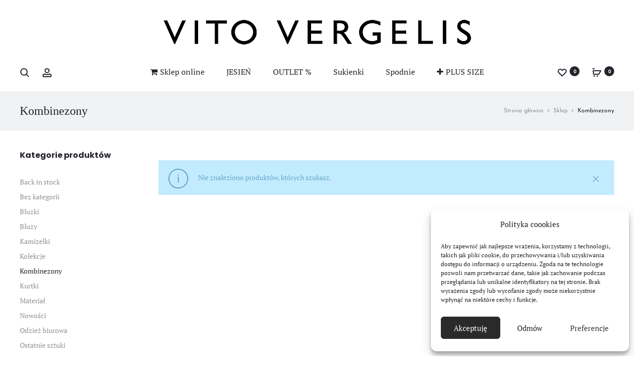

--- FILE ---
content_type: text/html; charset=UTF-8
request_url: https://vitovergelis.pl/kp/kombinezony/?product_group=new
body_size: 39982
content:
<!DOCTYPE html>
<html lang="pl-PL" prefix="og: https://ogp.me/ns#">
<head>

<meta charset="UTF-8">
<meta name="viewport" content="width=device-width, initial-scale=1">
<link rel="profile" href="http://gmpg.org/xfn/11">
<link rel="pingback" href="https://vitovergelis.pl/xmlrpc.php">

<meta name="google-site-verification" content="KOX_510LVo-Xrqf7TsJ0fH1CbpRF23NMStUhCOP0ikQ" />

	<style>img:is([sizes="auto" i], [sizes^="auto," i]) { contain-intrinsic-size: 3000px 1500px }</style>
	
<!-- Google Tag Manager for WordPress by gtm4wp.com -->
<script data-cfasync="false" data-pagespeed-no-defer>
	var gtm4wp_datalayer_name = "dataLayer";
	var dataLayer = dataLayer || [];
	const gtm4wp_use_sku_instead = false;
	const gtm4wp_currency = 'PLN';
	const gtm4wp_product_per_impression = 20;
	const gtm4wp_clear_ecommerce = true;
</script>
<!-- End Google Tag Manager for WordPress by gtm4wp.com -->
<!-- Optymalizacja wyszukiwarek według Rank Math - https://rankmath.com/ -->
<title>Kombinezon granatowy elegancki 2025 | Sklep z odzieżą damską</title>
<meta name="description" content="Kombinezon granatowy elegancki 2025. Nie musisz dobierać do siebie kolejnych elementów stroju, wystarczy zarzucić marynarkę lub sweter… i gotowe. ♥"/>
<meta name="robots" content="index, follow, max-snippet:-1, max-video-preview:-1, max-image-preview:large"/>
<link rel="canonical" href="https://vitovergelis.pl/kp/kombinezony/" />
<meta property="og:locale" content="pl_PL" />
<meta property="og:type" content="article" />
<meta property="og:title" content="Kombinezon granatowy elegancki 2025 | Sklep z odzieżą damską" />
<meta property="og:description" content="Kombinezon granatowy elegancki 2025. Nie musisz dobierać do siebie kolejnych elementów stroju, wystarczy zarzucić marynarkę lub sweter… i gotowe. ♥" />
<meta property="og:url" content="https://vitovergelis.pl/kp/kombinezony/" />
<meta property="article:publisher" content="http://facebook.com/ModaVitoVergelis" />
<meta property="og:image" content="https://vitovergelis.pl/wp-content/uploads/vito-vergelis-elegancka-moda-damska.jpg" />
<meta property="og:image:secure_url" content="https://vitovergelis.pl/wp-content/uploads/vito-vergelis-elegancka-moda-damska.jpg" />
<meta property="og:image:width" content="1200" />
<meta property="og:image:height" content="630" />
<meta property="og:image:type" content="image/jpeg" />
<meta name="twitter:card" content="summary_large_image" />
<meta name="twitter:title" content="Kombinezon granatowy elegancki 2025 | Sklep z odzieżą damską" />
<meta name="twitter:description" content="Kombinezon granatowy elegancki 2025. Nie musisz dobierać do siebie kolejnych elementów stroju, wystarczy zarzucić marynarkę lub sweter… i gotowe. ♥" />
<meta name="twitter:image" content="https://vitovergelis.pl/wp-content/uploads/vito-vergelis-elegancka-moda-damska.jpg" />
<meta name="twitter:label1" content="Elementy" />
<meta name="twitter:data1" content="2" />
<script type="application/ld+json" class="rank-math-schema">{"@context":"https://schema.org","@graph":[{"@type":"Organization","@id":"https://vitovergelis.pl/#organization","name":"Vito Vergelis","sameAs":["http://facebook.com/ModaVitoVergelis","http://instagram.com/VitoVergelis","https://pl.pinterest.com/vitovergelis/"]},{"@type":"WebSite","@id":"https://vitovergelis.pl/#website","url":"https://vitovergelis.pl","publisher":{"@id":"https://vitovergelis.pl/#organization"},"inLanguage":"pl-PL"},{"@type":"CollectionPage","@id":"https://vitovergelis.pl/kp/kombinezony/#webpage","url":"https://vitovergelis.pl/kp/kombinezony/","name":"Kombinezon granatowy elegancki 2025 | Sklep z odzie\u017c\u0105 damsk\u0105","isPartOf":{"@id":"https://vitovergelis.pl/#website"},"inLanguage":"pl-PL"}]}</script>
<!-- /Wtyczka Rank Math WordPress SEO -->

<link rel='dns-prefetch' href='//static.klaviyo.com' />
<link rel='dns-prefetch' href='//fonts.googleapis.com' />
<link rel="alternate" type="application/rss+xml" title="Vito Vergelis &raquo; Kanał z wpisami" href="https://vitovergelis.pl/feed/" />
<link rel="alternate" type="application/rss+xml" title="Vito Vergelis &raquo; Kanał z komentarzami" href="https://vitovergelis.pl/comments/feed/" />
<link rel="alternate" type="application/rss+xml" title="Kanał Vito Vergelis &raquo; Kombinezony Kategoria" href="https://vitovergelis.pl/kp/kombinezony/feed/" />
<script type="text/javascript">
/* <![CDATA[ */
window._wpemojiSettings = {"baseUrl":"https:\/\/s.w.org\/images\/core\/emoji\/16.0.1\/72x72\/","ext":".png","svgUrl":"https:\/\/s.w.org\/images\/core\/emoji\/16.0.1\/svg\/","svgExt":".svg","source":{"concatemoji":"https:\/\/vitovergelis.pl\/wp-includes\/js\/wp-emoji-release.min.js?ver=6.8.3"}};
/*! This file is auto-generated */
!function(s,n){var o,i,e;function c(e){try{var t={supportTests:e,timestamp:(new Date).valueOf()};sessionStorage.setItem(o,JSON.stringify(t))}catch(e){}}function p(e,t,n){e.clearRect(0,0,e.canvas.width,e.canvas.height),e.fillText(t,0,0);var t=new Uint32Array(e.getImageData(0,0,e.canvas.width,e.canvas.height).data),a=(e.clearRect(0,0,e.canvas.width,e.canvas.height),e.fillText(n,0,0),new Uint32Array(e.getImageData(0,0,e.canvas.width,e.canvas.height).data));return t.every(function(e,t){return e===a[t]})}function u(e,t){e.clearRect(0,0,e.canvas.width,e.canvas.height),e.fillText(t,0,0);for(var n=e.getImageData(16,16,1,1),a=0;a<n.data.length;a++)if(0!==n.data[a])return!1;return!0}function f(e,t,n,a){switch(t){case"flag":return n(e,"\ud83c\udff3\ufe0f\u200d\u26a7\ufe0f","\ud83c\udff3\ufe0f\u200b\u26a7\ufe0f")?!1:!n(e,"\ud83c\udde8\ud83c\uddf6","\ud83c\udde8\u200b\ud83c\uddf6")&&!n(e,"\ud83c\udff4\udb40\udc67\udb40\udc62\udb40\udc65\udb40\udc6e\udb40\udc67\udb40\udc7f","\ud83c\udff4\u200b\udb40\udc67\u200b\udb40\udc62\u200b\udb40\udc65\u200b\udb40\udc6e\u200b\udb40\udc67\u200b\udb40\udc7f");case"emoji":return!a(e,"\ud83e\udedf")}return!1}function g(e,t,n,a){var r="undefined"!=typeof WorkerGlobalScope&&self instanceof WorkerGlobalScope?new OffscreenCanvas(300,150):s.createElement("canvas"),o=r.getContext("2d",{willReadFrequently:!0}),i=(o.textBaseline="top",o.font="600 32px Arial",{});return e.forEach(function(e){i[e]=t(o,e,n,a)}),i}function t(e){var t=s.createElement("script");t.src=e,t.defer=!0,s.head.appendChild(t)}"undefined"!=typeof Promise&&(o="wpEmojiSettingsSupports",i=["flag","emoji"],n.supports={everything:!0,everythingExceptFlag:!0},e=new Promise(function(e){s.addEventListener("DOMContentLoaded",e,{once:!0})}),new Promise(function(t){var n=function(){try{var e=JSON.parse(sessionStorage.getItem(o));if("object"==typeof e&&"number"==typeof e.timestamp&&(new Date).valueOf()<e.timestamp+604800&&"object"==typeof e.supportTests)return e.supportTests}catch(e){}return null}();if(!n){if("undefined"!=typeof Worker&&"undefined"!=typeof OffscreenCanvas&&"undefined"!=typeof URL&&URL.createObjectURL&&"undefined"!=typeof Blob)try{var e="postMessage("+g.toString()+"("+[JSON.stringify(i),f.toString(),p.toString(),u.toString()].join(",")+"));",a=new Blob([e],{type:"text/javascript"}),r=new Worker(URL.createObjectURL(a),{name:"wpTestEmojiSupports"});return void(r.onmessage=function(e){c(n=e.data),r.terminate(),t(n)})}catch(e){}c(n=g(i,f,p,u))}t(n)}).then(function(e){for(var t in e)n.supports[t]=e[t],n.supports.everything=n.supports.everything&&n.supports[t],"flag"!==t&&(n.supports.everythingExceptFlag=n.supports.everythingExceptFlag&&n.supports[t]);n.supports.everythingExceptFlag=n.supports.everythingExceptFlag&&!n.supports.flag,n.DOMReady=!1,n.readyCallback=function(){n.DOMReady=!0}}).then(function(){return e}).then(function(){var e;n.supports.everything||(n.readyCallback(),(e=n.source||{}).concatemoji?t(e.concatemoji):e.wpemoji&&e.twemoji&&(t(e.twemoji),t(e.wpemoji)))}))}((window,document),window._wpemojiSettings);
/* ]]> */
</script>
<style id='wp-emoji-styles-inline-css' type='text/css'>

	img.wp-smiley, img.emoji {
		display: inline !important;
		border: none !important;
		box-shadow: none !important;
		height: 1em !important;
		width: 1em !important;
		margin: 0 0.07em !important;
		vertical-align: -0.1em !important;
		background: none !important;
		padding: 0 !important;
	}
</style>
<link rel='stylesheet' id='woocommerce-general-css' href='https://vitovergelis.pl/wp-content/plugins/woocommerce/assets/css/woocommerce.css?ver=9.8.2' type='text/css' media='all' />
<style id='woocommerce-inline-inline-css' type='text/css'>
.woocommerce form .form-row .required { visibility: visible; }
</style>
<link rel='stylesheet' id='cmplz-general-css' href='https://vitovergelis.pl/wp-content/plugins/complianz-gdpr/assets/css/cookieblocker.min.css?ver=1745439387' type='text/css' media='all' />
<link rel='stylesheet' id='brands-styles-css' href='https://vitovergelis.pl/wp-content/plugins/woocommerce/assets/css/brands.css?ver=9.8.2' type='text/css' media='all' />
<link data-service="google-fonts" data-category="marketing" rel='stylesheet' id='sober-fonts-css' data-href='https://fonts.googleapis.com/css?family=Poppins%3A300%2C400%2C500%2C600%2C700%7CPT+Serif%7CJosefin+Sans%7CCinzel&#038;subset=latin%2Clatin-ext&#038;display=swap&#038;ver=6.8.3' type='text/css' media='all' />
<link rel='stylesheet' id='font-awesome-css' href='https://vitovergelis.pl/wp-content/themes/sober/css/font-awesome.min.css?ver=4.7.0' type='text/css' media='all' />
<link rel='stylesheet' id='bootstrap-css' href='https://vitovergelis.pl/wp-content/themes/sober/css/bootstrap.css?ver=3.3.6' type='text/css' media='all' />
<link rel='stylesheet' id='sober-css' href='https://vitovergelis.pl/wp-content/themes/sober/style.css?ver=1.0.0' type='text/css' media='all' />
<style id='sober-inline-css' type='text/css'>
body,button,input,select,textarea{font-family: PT Serif;font-size: 18px;font-weight: 400;line-height: 2.14286;color: #000000;}a{color: #8c8ca0;}a:hover{color: #8c8ca0;}h1, .h1{font-family: PT Serif;font-size: 30px;font-weight: 400;line-height: 1.2;color: #23232c;text-transform: none;}h2, .h2{font-family: PT Serif;font-size: 20px;font-weight: 400;line-height: 1.2;color: #000000;text-transform: none;}h3, .h3{font-family: PT Serif;font-size: 16px;font-weight: 400;line-height: 1.2;color: #23232c;text-transform: none;}h4, .h4{font-family: PT Serif;font-size: 15px;font-weight: 400;line-height: 1.2;color: #23232c;text-transform: none;}h5, .h5{font-family: PT Serif;font-size: 14px;font-weight: 400;line-height: 1.2;color: #23232c;text-transform: none;}h6, .h6{font-family: PT Serif;font-size: 14px;font-weight: 400;line-height: 1.2;color: #23232c;text-transform: none;}.nav-menu > li > a, .side-menu .menu > li > a{font-family: PT Serif;font-size: 16px;font-weight: 400;color: #23232c;text-transform: none;}.nav-menu .sub-menu a, .side-menu .sub-menu a{font-family: PT Serif;font-size: 12px;font-weight: 400;line-height: 1.4;color: #000000;text-transform: none;}.primary-menu.side-menu .menu > li > a{font-family: PT Serif;font-size: 16px;font-weight: 400;color: #23232c;text-transform: uppercase;}.primary-menu.side-menu .sub-menu li a{font-family: PT Serif;font-size: 12px;font-weight: 400;line-height: 1.4;color: #000000;text-transform: none;}.mobile-menu.side-menu .menu > li > a{font-family: PT Serif;font-size: 16px;font-weight: 400;color: #23232c;text-transform: uppercase;}.mobile-menu.side-menu .sub-menu li a{font-family: PT Serif;font-size: 12px;font-weight: 400;line-height: 1.3;color: #000000;text-transform: none;}.page-header .page-title{font-family: Josefin Sans;font-size: 90;font-weight: 400;line-height: 1;text-transform: none;}.page-header-style-minimal .page-header .page-title{font-family: Sofia Pro;font-size: 24px;font-weight: 300;line-height: 1;text-transform: none;}.woocommerce .woocommerce-breadcrumb, .breadcrumb{font-family: Josefin Sans;font-size: 12px;font-weight: 400;text-transform: none;}.widget-title{font-family: Poppins;font-size: 20px;font-weight: 400;color: #23232c;text-transform: none;}.woocommerce div.product .product_title{font-family: Cinzel;font-size: 32px;font-weight: 400;color: #1e1e23;text-transform: none;}.woocommerce div.product .woocommerce-product-details__short-description, .woocommerce div.product div[itemprop="description"]{font-family: PT Serif;font-size: 14px;font-weight: 400;line-height: 2;text-transform: none;}.woocommerce .upsells h2, .woocommerce .related h2{font-family: PT Serif;font-size: 24px;font-weight: 300;color: #23232c;}.footer-info{font-family: Poppins;font-size: 12px;font-weight: 400;}.vc_custom_heading, .sober-section-heading, .sober-banner-image__title, .sober-banner .banner-text, .sober-banner3 .banner-text, .sober-chart .text, .sober-pricing-table .table-header .pricing, .sober-countdown .box{ font-family:PT Serif; }h1.vc_custom_heading, h1.sober-section-heading, .sober-banner4 .banner-content h1, .project-header .project-title{ font-family:PT Serif; }h2.vc_custom_heading, h2.sober-section-heading, .sober-banner4 .banner-content h2, .sober-category-banner .banner-title, .sober-modal .modal-header h4, .sober-popup .popup-content h2{ font-family:PT Serif; }h3.vc_custom_heading, h3.sober-section-heading, .sober-banner4 .banner-content h3, .sober-subscribe-box__title, .sober-banner-simple__text, .sober-popup .popup-content h3, .portfolio-items .portfolio .project-title, .sober-product .product-title, .sober-collection-carousel__item-title, .sober-image-slider__item-text{ font-family:PT Serif; }h4.vc_custom_heading, h4.sober-section-heading, .sober-banner4 .banner-content h4, .sober-popup .popup-content h4{ font-family:PT Serif; }h5.vc_custom_heading, h5.sober-section-heading, .sober-banner4 .banner-content h5{ font-family:PT Serif; }h6.vc_custom_heading, h6.sober-section-heading, .sober-banner4 .banner-content h6{ font-family:PT Serif; }.woocommerce div.product .product_title, .woocommerce div.product.layout-style-5 p.price,
									.woocommerce div.product.layout-style-5 span.price, .woocommerce div.product.layout-style-6 p.price,
									.woocommerce div.product.layout-style-6 span.price{ font-family:Cinzel; }.sober-popup.popup-layout-fullscreen, .sober-popup-backdrop {background-color: rgba(35,35,44,0.5); }.woocommerce .ribbons .onsale {background-color: #dd3333}.woocommerce .ribbons .newness {background-color: #086ec8}.woocommerce .ribbons .featured {background-color: #c29e5b}.woocommerce .ribbons .sold-out {background-color: #827d7d}
</style>
<link rel='stylesheet' id='soopf-css' href='https://vitovergelis.pl/wp-content/plugins/soo-product-filter/assets/css/frontend.css?ver=20160623' type='text/css' media='all' />
<link rel='stylesheet' id='soo-wishlist-css' href='https://vitovergelis.pl/wp-content/plugins/soo-wishlist/assets/css/wishlist.css?ver=1.2.7' type='text/css' media='all' />
<link rel='stylesheet' id='tawcvs-frontend-css' href='https://vitovergelis.pl/wp-content/plugins/variation-swatches-for-woocommerce/assets/css/frontend.css?ver=2.2.5' type='text/css' media='all' />
<link rel='stylesheet' id='tawcvs-frontend-for-listing-pages-css' href='https://vitovergelis.pl/wp-content/plugins/variation-swatches-for-woocommerce/assets/css/frontend-list-products.css?ver=6.8.3' type='text/css' media='all' />
<link rel='stylesheet' id='sober-child-css' href='https://vitovergelis.pl/wp-content/themes/sober-child/style.css?ver=6.8.3' type='text/css' media='all' />
<link rel='stylesheet' id='cwginstock_frontend_css-css' href='https://vitovergelis.pl/wp-content/plugins/back-in-stock-notifier-for-woocommerce/assets/css/frontend.min.css?ver=6.2.2' type='text/css' media='' />
<link rel='stylesheet' id='cwginstock_bootstrap-css' href='https://vitovergelis.pl/wp-content/plugins/back-in-stock-notifier-for-woocommerce/assets/css/bootstrap.min.css?ver=6.2.2' type='text/css' media='' />
<script type="text/template" id="tmpl-variation-template">
	<div class="woocommerce-variation-description">{{{ data.variation.variation_description }}}</div>
	<div class="woocommerce-variation-price">{{{ data.variation.price_html }}}</div>
	<div class="woocommerce-variation-availability">{{{ data.variation.availability_html }}}</div>
</script>
<script type="text/template" id="tmpl-unavailable-variation-template">
	<p role="alert">Przepraszamy, ten produkt jest niedostępny. Prosimy wybrać inną kombinację.</p>
</script>
<script type="text/javascript" src="https://vitovergelis.pl/wp-includes/js/jquery/jquery.min.js?ver=3.7.1" id="jquery-core-js"></script>
<script type="text/javascript" src="https://vitovergelis.pl/wp-includes/js/jquery/jquery-migrate.min.js?ver=3.4.1" id="jquery-migrate-js"></script>
<script type="text/javascript" src="https://vitovergelis.pl/wp-content/plugins/woocommerce/assets/js/jquery-blockui/jquery.blockUI.min.js?ver=2.7.0-wc.9.8.2" id="jquery-blockui-js" data-wp-strategy="defer"></script>
<script type="text/javascript" id="wc-add-to-cart-js-extra">
/* <![CDATA[ */
var wc_add_to_cart_params = {"ajax_url":"\/wp-admin\/admin-ajax.php","wc_ajax_url":"\/?wc-ajax=%%endpoint%%","i18n_view_cart":"Zobacz koszyk","cart_url":"https:\/\/vitovergelis.pl\/koszyk\/","is_cart":"","cart_redirect_after_add":"no"};
/* ]]> */
</script>
<script type="text/javascript" src="https://vitovergelis.pl/wp-content/plugins/woocommerce/assets/js/frontend/add-to-cart.min.js?ver=9.8.2" id="wc-add-to-cart-js" data-wp-strategy="defer"></script>
<script type="text/javascript" src="https://vitovergelis.pl/wp-content/plugins/woocommerce/assets/js/js-cookie/js.cookie.min.js?ver=2.1.4-wc.9.8.2" id="js-cookie-js" defer="defer" data-wp-strategy="defer"></script>
<script type="text/javascript" id="woocommerce-js-extra">
/* <![CDATA[ */
var woocommerce_params = {"ajax_url":"\/wp-admin\/admin-ajax.php","wc_ajax_url":"\/?wc-ajax=%%endpoint%%","i18n_password_show":"Poka\u017c has\u0142o","i18n_password_hide":"Ukryj has\u0142o"};
/* ]]> */
</script>
<script type="text/javascript" src="https://vitovergelis.pl/wp-content/plugins/woocommerce/assets/js/frontend/woocommerce.min.js?ver=9.8.2" id="woocommerce-js" defer="defer" data-wp-strategy="defer"></script>
<script type="text/javascript" src="https://vitovergelis.pl/wp-content/plugins/js_composer/assets/js/vendors/woocommerce-add-to-cart.js?ver=8.4.1" id="vc_woocommerce-add-to-cart-js-js"></script>
<script type="text/javascript" src="https://vitovergelis.pl/wp-includes/js/underscore.min.js?ver=1.13.7" id="underscore-js"></script>
<script type="text/javascript" id="wp-util-js-extra">
/* <![CDATA[ */
var _wpUtilSettings = {"ajax":{"url":"\/wp-admin\/admin-ajax.php"}};
/* ]]> */
</script>
<script type="text/javascript" src="https://vitovergelis.pl/wp-includes/js/wp-util.min.js?ver=6.8.3" id="wp-util-js"></script>
<script type="text/javascript" id="wc-add-to-cart-variation-js-extra">
/* <![CDATA[ */
var wc_add_to_cart_variation_params = {"wc_ajax_url":"\/?wc-ajax=%%endpoint%%","i18n_no_matching_variations_text":"Przepraszamy, \u017caden produkt nie spe\u0142nia twojego wyboru. Prosimy wybra\u0107 inn\u0105 kombinacj\u0119.","i18n_make_a_selection_text":"Wybierz opcje produktu przed dodaniem go do koszyka.","i18n_unavailable_text":"Przepraszamy, ten produkt jest niedost\u0119pny. Prosimy wybra\u0107 inn\u0105 kombinacj\u0119.","i18n_reset_alert_text":"Tw\u00f3j wyb\u00f3r zosta\u0142 zresetowany. Wybierz niekt\u00f3re opcje produktu przed dodaniem go do koszyka."};
/* ]]> */
</script>
<script type="text/javascript" src="https://vitovergelis.pl/wp-content/plugins/woocommerce/assets/js/frontend/add-to-cart-variation.min.js?ver=9.8.2" id="wc-add-to-cart-variation-js" defer="defer" data-wp-strategy="defer"></script>
<script type="text/javascript" id="wc-cart-fragments-js-extra">
/* <![CDATA[ */
var wc_cart_fragments_params = {"ajax_url":"\/wp-admin\/admin-ajax.php","wc_ajax_url":"\/?wc-ajax=%%endpoint%%","cart_hash_key":"wc_cart_hash_4413dfab4c79ba72a6779e6d38e39ba5","fragment_name":"wc_fragments_4413dfab4c79ba72a6779e6d38e39ba5","request_timeout":"5000"};
/* ]]> */
</script>
<script type="text/javascript" src="https://vitovergelis.pl/wp-content/plugins/woocommerce/assets/js/frontend/cart-fragments.min.js?ver=9.8.2" id="wc-cart-fragments-js" defer="defer" data-wp-strategy="defer"></script>
<script type="text/javascript" id="wc-settings-dep-in-header-js-after">
/* <![CDATA[ */
console.warn( "Scripts that have a dependency on [wc-settings, wc-blocks-checkout] must be loaded in the footer, klaviyo-klaviyo-checkout-block-editor-script was registered to load in the header, but has been switched to load in the footer instead. See https://github.com/woocommerce/woocommerce-gutenberg-products-block/pull/5059" );
console.warn( "Scripts that have a dependency on [wc-settings, wc-blocks-checkout] must be loaded in the footer, klaviyo-klaviyo-checkout-block-view-script was registered to load in the header, but has been switched to load in the footer instead. See https://github.com/woocommerce/woocommerce-gutenberg-products-block/pull/5059" );
/* ]]> */
</script>
<script></script><link rel="https://api.w.org/" href="https://vitovergelis.pl/wp-json/" /><link rel="alternate" title="JSON" type="application/json" href="https://vitovergelis.pl/wp-json/wp/v2/product_cat/284" /><link rel="EditURI" type="application/rsd+xml" title="RSD" href="https://vitovergelis.pl/xmlrpc.php?rsd" />
<meta name="generator" content="WordPress 6.8.3" />
			<style>.cmplz-hidden {
					display: none !important;
				}</style>
<!-- Google Tag Manager for WordPress by gtm4wp.com -->
<!-- GTM Container placement set to automatic -->
<script data-cfasync="false" data-pagespeed-no-defer type="text/javascript">
	var dataLayer_content = {"visitorLoginState":"logged-out","visitorEmail":"","visitorEmailHash":"","pageTitle":"Kombinezon granatowy elegancki 2025 | Sklep z odzieżą damską","pagePostType":false,"pagePostType2":"tax-","pageCategory":[],"customerTotalOrders":0,"customerTotalOrderValue":0,"customerFirstName":"","customerLastName":"","customerBillingFirstName":"","customerBillingLastName":"","customerBillingCompany":"","customerBillingAddress1":"","customerBillingAddress2":"","customerBillingCity":"","customerBillingState":"","customerBillingPostcode":"","customerBillingCountry":"","customerBillingEmail":"","customerBillingEmailHash":"","customerBillingPhone":"","customerShippingFirstName":"","customerShippingLastName":"","customerShippingCompany":"","customerShippingAddress1":"","customerShippingAddress2":"","customerShippingCity":"","customerShippingState":"","customerShippingPostcode":"","customerShippingCountry":""};
	dataLayer.push( dataLayer_content );
</script>
<script data-cfasync="false">
(function(w,d,s,l,i){w[l]=w[l]||[];w[l].push({'gtm.start':
new Date().getTime(),event:'gtm.js'});var f=d.getElementsByTagName(s)[0],
j=d.createElement(s),dl=l!='dataLayer'?'&l='+l:'';j.async=true;j.src=
'//www.googletagmanager.com/gtm.js?id='+i+dl;f.parentNode.insertBefore(j,f);
})(window,document,'script','dataLayer','GTM-W95GJQX');
</script>
<!-- End Google Tag Manager for WordPress by gtm4wp.com -->	<noscript><style>.woocommerce-product-gallery{ opacity: 1 !important; }</style></noscript>
	            <style>
                .woocommerce div.product .cart.variations_form .tawcvs-swatches,
                .woocommerce:not(.archive) li.product .cart.variations_form .tawcvs-swatches,
                .woocommerce.single-product .cart.variations_form .tawcvs-swatches,
                .wc-product-table-wrapper .cart.variations_form .tawcvs-swatches,
                .woocommerce.archive .cart.variations_form .tawcvs-swatches {
                    margin-top: 0px;
                    margin-right: 15px;
                    margin-bottom: 15px;
                    margin-left: 0px;
                    padding-top: 0px;
                    padding-right: 0px;
                    padding-bottom: 0px;
                    padding-left: 0px;
                }

                .woocommerce div.product .cart.variations_form .tawcvs-swatches .swatch-item-wrapper,
                .woocommerce:not(.archive) li.product .cart.variations_form .tawcvs-swatches .swatch-item-wrapper,
                .woocommerce.single-product .cart.variations_form .tawcvs-swatches .swatch-item-wrapper,
                .wc-product-table-wrapper .cart.variations_form .tawcvs-swatches .swatch-item-wrapper,
                .woocommerce.archive .cart.variations_form .tawcvs-swatches .swatch-item-wrapper {
                 margin-top: 0px !important;
                    margin-right: 15px !important;
                    margin-bottom: 15px !important;
                    margin-left: 0px !important;
                    padding-top: 0px !important;
                    padding-right: 0px !important;
                    padding-bottom: 0px !important;
                    padding-left: 0px !important;
                }

                /*tooltip*/
                .woocommerce div.product .cart.variations_form .tawcvs-swatches .swatch .swatch__tooltip,
                .woocommerce:not(.archive) li.product .cart.variations_form .tawcvs-swatches .swatch .swatch__tooltip,
                .woocommerce.single-product .cart.variations_form .tawcvs-swatches .swatch .swatch__tooltip,
                .wc-product-table-wrapper .cart.variations_form .tawcvs-swatches .swatch .swatch__tooltip,
                .woocommerce.archive .cart.variations_form .tawcvs-swatches .swatch .swatch__tooltip {
                 width: px;
                    max-width: px;
                    line-height: 1;
                }
            </style>
			<meta name="generator" content="Powered by WPBakery Page Builder - drag and drop page builder for WordPress."/>
<link rel="icon" href="https://vitovergelis.pl/wp-content/uploads/2019/01/cropped-logo-VITO-VERGELIS-mini-32x32.jpg" sizes="32x32" />
<link rel="icon" href="https://vitovergelis.pl/wp-content/uploads/2019/01/cropped-logo-VITO-VERGELIS-mini-192x192.jpg" sizes="192x192" />
<link rel="apple-touch-icon" href="https://vitovergelis.pl/wp-content/uploads/2019/01/cropped-logo-VITO-VERGELIS-mini-180x180.jpg" />
<meta name="msapplication-TileImage" content="https://vitovergelis.pl/wp-content/uploads/2019/01/cropped-logo-VITO-VERGELIS-mini-270x270.jpg" />
<style>.easypack_show_geowidget {
                                  background:  #FCC905 !important;
                                }</style>		<style type="text/css" id="wp-custom-css">
			.product_meta .tagged_as {
    display: none;
}
.product_meta .posted_in {
    display: none;
}
.product_meta .product-brand,
.product_meta .wc-brand,
.product_meta .product_brand {
    display: none;
}

li.product.outofstock,
.product.outofstock {
    opacity: 0.7;
    filter: grayscale(100%);
}		</style>
		<style id="kirki-inline-styles">body,button,input,select,textarea{font-family:PT Serif;font-size:18px;font-weight:400;line-height:2.14286;color:#000000;}a{color:#8c8ca0;}a:hover, a:visited{color:#8c8ca0;}h1, .h1{font-family:PT Serif;font-size:30px;font-weight:400;line-height:1.2;text-transform:none;color:#23232c;}h2, .h2{font-family:PT Serif;font-size:20px;font-weight:400;line-height:1.2;text-transform:none;color:#000000;}h3, .h3{font-family:PT Serif;font-size:16px;font-weight:400;line-height:1.2;text-transform:none;color:#23232c;}h4, .h4{font-family:PT Serif;font-size:15px;font-weight:400;line-height:1.2;text-transform:none;color:#23232c;}h5, .h5{font-family:PT Serif;font-size:14px;font-weight:400;line-height:1.2;text-transform:none;color:#23232c;}h6, .h6{font-family:PT Serif;font-size:14px;font-weight:400;line-height:1.2;text-transform:none;color:#23232c;}.nav-menu > li > a, .side-menu .menu > li > a{font-family:PT Serif;font-size:16px;font-weight:400;text-transform:none;color:#23232c;}.nav-menu .sub-menu a, .side-menu .sub-menu a{font-family:PT Serif;font-size:12px;font-weight:400;line-height:1.4;text-transform:none;color:#000000;}.primary-menu.side-menu .menu > li > a{font-family:PT Serif;font-size:16px;font-weight:400;text-transform:uppercase;color:#23232c;}.primary-menu.side-menu .sub-menu li a{font-family:PT Serif;font-size:12px;font-weight:400;line-height:1.4;text-transform:none;color:#000000;}.mobile-menu.side-menu .menu > li > a{font-family:PT Serif;font-size:16px;font-weight:400;text-transform:uppercase;color:#23232c;}.mobile-menu.side-menu .sub-menu li a{font-family:PT Serif;font-size:12px;font-weight:400;line-height:1.3;text-transform:none;color:#000000;}.page-header-style-minimal .page-header .page-title{font-family:Sofia Pro;font-size:24px;font-weight:300;line-height:1;text-transform:none;}.woocommerce .woocommerce-breadcrumb, .breadcrumb{font-family:Josefin Sans;font-size:12px;font-weight:400;text-transform:none;}.widget-title{font-family:Poppins;font-size:20px;font-weight:400;text-transform:none;color:#23232c;}.woocommerce div.product .product_title{font-family:Cinzel;font-size:32px;font-weight:400;text-transform:none;color:#1e1e23;}.woocommerce div.product .woocommerce-product-details__short-description, .woocommerce div.product div[itemprop="description"]{font-family:PT Serif;font-size:14px;font-weight:400;line-height:2;text-transform:none;}.woocommerce .upsells h2, .woocommerce .related h2{font-family:PT Serif;font-size:24px;font-weight:300;color:#23232c;}.footer-info{font-family:Poppins;font-size:12px;font-weight:400;}@media screen and (max-width: 767px){.mobile-menu{width:85%;}}/* cyrillic-ext */
@font-face {
  font-family: 'PT Serif';
  font-style: normal;
  font-weight: 400;
  font-display: swap;
  src: url(https://vitovergelis.pl/wp-content/fonts/pt-serif/EJRVQgYoZZY2vCFuvAFbzr-tdg.woff2) format('woff2');
  unicode-range: U+0460-052F, U+1C80-1C8A, U+20B4, U+2DE0-2DFF, U+A640-A69F, U+FE2E-FE2F;
}
/* cyrillic */
@font-face {
  font-family: 'PT Serif';
  font-style: normal;
  font-weight: 400;
  font-display: swap;
  src: url(https://vitovergelis.pl/wp-content/fonts/pt-serif/EJRVQgYoZZY2vCFuvAFSzr-tdg.woff2) format('woff2');
  unicode-range: U+0301, U+0400-045F, U+0490-0491, U+04B0-04B1, U+2116;
}
/* latin-ext */
@font-face {
  font-family: 'PT Serif';
  font-style: normal;
  font-weight: 400;
  font-display: swap;
  src: url(https://vitovergelis.pl/wp-content/fonts/pt-serif/EJRVQgYoZZY2vCFuvAFYzr-tdg.woff2) format('woff2');
  unicode-range: U+0100-02BA, U+02BD-02C5, U+02C7-02CC, U+02CE-02D7, U+02DD-02FF, U+0304, U+0308, U+0329, U+1D00-1DBF, U+1E00-1E9F, U+1EF2-1EFF, U+2020, U+20A0-20AB, U+20AD-20C0, U+2113, U+2C60-2C7F, U+A720-A7FF;
}
/* latin */
@font-face {
  font-family: 'PT Serif';
  font-style: normal;
  font-weight: 400;
  font-display: swap;
  src: url(https://vitovergelis.pl/wp-content/fonts/pt-serif/EJRVQgYoZZY2vCFuvAFWzr8.woff2) format('woff2');
  unicode-range: U+0000-00FF, U+0131, U+0152-0153, U+02BB-02BC, U+02C6, U+02DA, U+02DC, U+0304, U+0308, U+0329, U+2000-206F, U+20AC, U+2122, U+2191, U+2193, U+2212, U+2215, U+FEFF, U+FFFD;
}/* vietnamese */
@font-face {
  font-family: 'Josefin Sans';
  font-style: normal;
  font-weight: 400;
  font-display: swap;
  src: url(https://vitovergelis.pl/wp-content/fonts/josefin-sans/Qw3PZQNVED7rKGKxtqIqX5E-AVSJrOCfjY46_DjQbMlhLzTs.woff2) format('woff2');
  unicode-range: U+0102-0103, U+0110-0111, U+0128-0129, U+0168-0169, U+01A0-01A1, U+01AF-01B0, U+0300-0301, U+0303-0304, U+0308-0309, U+0323, U+0329, U+1EA0-1EF9, U+20AB;
}
/* latin-ext */
@font-face {
  font-family: 'Josefin Sans';
  font-style: normal;
  font-weight: 400;
  font-display: swap;
  src: url(https://vitovergelis.pl/wp-content/fonts/josefin-sans/Qw3PZQNVED7rKGKxtqIqX5E-AVSJrOCfjY46_DjQbMhhLzTs.woff2) format('woff2');
  unicode-range: U+0100-02BA, U+02BD-02C5, U+02C7-02CC, U+02CE-02D7, U+02DD-02FF, U+0304, U+0308, U+0329, U+1D00-1DBF, U+1E00-1E9F, U+1EF2-1EFF, U+2020, U+20A0-20AB, U+20AD-20C0, U+2113, U+2C60-2C7F, U+A720-A7FF;
}
/* latin */
@font-face {
  font-family: 'Josefin Sans';
  font-style: normal;
  font-weight: 400;
  font-display: swap;
  src: url(https://vitovergelis.pl/wp-content/fonts/josefin-sans/Qw3PZQNVED7rKGKxtqIqX5E-AVSJrOCfjY46_DjQbMZhLw.woff2) format('woff2');
  unicode-range: U+0000-00FF, U+0131, U+0152-0153, U+02BB-02BC, U+02C6, U+02DA, U+02DC, U+0304, U+0308, U+0329, U+2000-206F, U+20AC, U+2122, U+2191, U+2193, U+2212, U+2215, U+FEFF, U+FFFD;
}/* devanagari */
@font-face {
  font-family: 'Poppins';
  font-style: normal;
  font-weight: 400;
  font-display: swap;
  src: url(https://vitovergelis.pl/wp-content/fonts/poppins/pxiEyp8kv8JHgFVrJJbecmNE.woff2) format('woff2');
  unicode-range: U+0900-097F, U+1CD0-1CF9, U+200C-200D, U+20A8, U+20B9, U+20F0, U+25CC, U+A830-A839, U+A8E0-A8FF, U+11B00-11B09;
}
/* latin-ext */
@font-face {
  font-family: 'Poppins';
  font-style: normal;
  font-weight: 400;
  font-display: swap;
  src: url(https://vitovergelis.pl/wp-content/fonts/poppins/pxiEyp8kv8JHgFVrJJnecmNE.woff2) format('woff2');
  unicode-range: U+0100-02BA, U+02BD-02C5, U+02C7-02CC, U+02CE-02D7, U+02DD-02FF, U+0304, U+0308, U+0329, U+1D00-1DBF, U+1E00-1E9F, U+1EF2-1EFF, U+2020, U+20A0-20AB, U+20AD-20C0, U+2113, U+2C60-2C7F, U+A720-A7FF;
}
/* latin */
@font-face {
  font-family: 'Poppins';
  font-style: normal;
  font-weight: 400;
  font-display: swap;
  src: url(https://vitovergelis.pl/wp-content/fonts/poppins/pxiEyp8kv8JHgFVrJJfecg.woff2) format('woff2');
  unicode-range: U+0000-00FF, U+0131, U+0152-0153, U+02BB-02BC, U+02C6, U+02DA, U+02DC, U+0304, U+0308, U+0329, U+2000-206F, U+20AC, U+2122, U+2191, U+2193, U+2212, U+2215, U+FEFF, U+FFFD;
}
/* devanagari */
@font-face {
  font-family: 'Poppins';
  font-style: normal;
  font-weight: 700;
  font-display: swap;
  src: url(https://vitovergelis.pl/wp-content/fonts/poppins/pxiByp8kv8JHgFVrLCz7Z11lFc-K.woff2) format('woff2');
  unicode-range: U+0900-097F, U+1CD0-1CF9, U+200C-200D, U+20A8, U+20B9, U+20F0, U+25CC, U+A830-A839, U+A8E0-A8FF, U+11B00-11B09;
}
/* latin-ext */
@font-face {
  font-family: 'Poppins';
  font-style: normal;
  font-weight: 700;
  font-display: swap;
  src: url(https://vitovergelis.pl/wp-content/fonts/poppins/pxiByp8kv8JHgFVrLCz7Z1JlFc-K.woff2) format('woff2');
  unicode-range: U+0100-02BA, U+02BD-02C5, U+02C7-02CC, U+02CE-02D7, U+02DD-02FF, U+0304, U+0308, U+0329, U+1D00-1DBF, U+1E00-1E9F, U+1EF2-1EFF, U+2020, U+20A0-20AB, U+20AD-20C0, U+2113, U+2C60-2C7F, U+A720-A7FF;
}
/* latin */
@font-face {
  font-family: 'Poppins';
  font-style: normal;
  font-weight: 700;
  font-display: swap;
  src: url(https://vitovergelis.pl/wp-content/fonts/poppins/pxiByp8kv8JHgFVrLCz7Z1xlFQ.woff2) format('woff2');
  unicode-range: U+0000-00FF, U+0131, U+0152-0153, U+02BB-02BC, U+02C6, U+02DA, U+02DC, U+0304, U+0308, U+0329, U+2000-206F, U+20AC, U+2122, U+2191, U+2193, U+2212, U+2215, U+FEFF, U+FFFD;
}/* latin-ext */
@font-face {
  font-family: 'Cinzel';
  font-style: normal;
  font-weight: 400;
  font-display: swap;
  src: url(https://vitovergelis.pl/wp-content/fonts/cinzel/8vIU7ww63mVu7gtR-kwKxNvkNOjw-tbnfYPlDX5Z.woff2) format('woff2');
  unicode-range: U+0100-02BA, U+02BD-02C5, U+02C7-02CC, U+02CE-02D7, U+02DD-02FF, U+0304, U+0308, U+0329, U+1D00-1DBF, U+1E00-1E9F, U+1EF2-1EFF, U+2020, U+20A0-20AB, U+20AD-20C0, U+2113, U+2C60-2C7F, U+A720-A7FF;
}
/* latin */
@font-face {
  font-family: 'Cinzel';
  font-style: normal;
  font-weight: 400;
  font-display: swap;
  src: url(https://vitovergelis.pl/wp-content/fonts/cinzel/8vIU7ww63mVu7gtR-kwKxNvkNOjw-tbnfY3lDQ.woff2) format('woff2');
  unicode-range: U+0000-00FF, U+0131, U+0152-0153, U+02BB-02BC, U+02C6, U+02DA, U+02DC, U+0304, U+0308, U+0329, U+2000-206F, U+20AC, U+2122, U+2191, U+2193, U+2212, U+2215, U+FEFF, U+FFFD;
}/* cyrillic-ext */
@font-face {
  font-family: 'PT Serif';
  font-style: normal;
  font-weight: 400;
  font-display: swap;
  src: url(https://vitovergelis.pl/wp-content/fonts/pt-serif/EJRVQgYoZZY2vCFuvAFbzr-tdg.woff2) format('woff2');
  unicode-range: U+0460-052F, U+1C80-1C8A, U+20B4, U+2DE0-2DFF, U+A640-A69F, U+FE2E-FE2F;
}
/* cyrillic */
@font-face {
  font-family: 'PT Serif';
  font-style: normal;
  font-weight: 400;
  font-display: swap;
  src: url(https://vitovergelis.pl/wp-content/fonts/pt-serif/EJRVQgYoZZY2vCFuvAFSzr-tdg.woff2) format('woff2');
  unicode-range: U+0301, U+0400-045F, U+0490-0491, U+04B0-04B1, U+2116;
}
/* latin-ext */
@font-face {
  font-family: 'PT Serif';
  font-style: normal;
  font-weight: 400;
  font-display: swap;
  src: url(https://vitovergelis.pl/wp-content/fonts/pt-serif/EJRVQgYoZZY2vCFuvAFYzr-tdg.woff2) format('woff2');
  unicode-range: U+0100-02BA, U+02BD-02C5, U+02C7-02CC, U+02CE-02D7, U+02DD-02FF, U+0304, U+0308, U+0329, U+1D00-1DBF, U+1E00-1E9F, U+1EF2-1EFF, U+2020, U+20A0-20AB, U+20AD-20C0, U+2113, U+2C60-2C7F, U+A720-A7FF;
}
/* latin */
@font-face {
  font-family: 'PT Serif';
  font-style: normal;
  font-weight: 400;
  font-display: swap;
  src: url(https://vitovergelis.pl/wp-content/fonts/pt-serif/EJRVQgYoZZY2vCFuvAFWzr8.woff2) format('woff2');
  unicode-range: U+0000-00FF, U+0131, U+0152-0153, U+02BB-02BC, U+02C6, U+02DA, U+02DC, U+0304, U+0308, U+0329, U+2000-206F, U+20AC, U+2122, U+2191, U+2193, U+2212, U+2215, U+FEFF, U+FFFD;
}/* vietnamese */
@font-face {
  font-family: 'Josefin Sans';
  font-style: normal;
  font-weight: 400;
  font-display: swap;
  src: url(https://vitovergelis.pl/wp-content/fonts/josefin-sans/Qw3PZQNVED7rKGKxtqIqX5E-AVSJrOCfjY46_DjQbMlhLzTs.woff2) format('woff2');
  unicode-range: U+0102-0103, U+0110-0111, U+0128-0129, U+0168-0169, U+01A0-01A1, U+01AF-01B0, U+0300-0301, U+0303-0304, U+0308-0309, U+0323, U+0329, U+1EA0-1EF9, U+20AB;
}
/* latin-ext */
@font-face {
  font-family: 'Josefin Sans';
  font-style: normal;
  font-weight: 400;
  font-display: swap;
  src: url(https://vitovergelis.pl/wp-content/fonts/josefin-sans/Qw3PZQNVED7rKGKxtqIqX5E-AVSJrOCfjY46_DjQbMhhLzTs.woff2) format('woff2');
  unicode-range: U+0100-02BA, U+02BD-02C5, U+02C7-02CC, U+02CE-02D7, U+02DD-02FF, U+0304, U+0308, U+0329, U+1D00-1DBF, U+1E00-1E9F, U+1EF2-1EFF, U+2020, U+20A0-20AB, U+20AD-20C0, U+2113, U+2C60-2C7F, U+A720-A7FF;
}
/* latin */
@font-face {
  font-family: 'Josefin Sans';
  font-style: normal;
  font-weight: 400;
  font-display: swap;
  src: url(https://vitovergelis.pl/wp-content/fonts/josefin-sans/Qw3PZQNVED7rKGKxtqIqX5E-AVSJrOCfjY46_DjQbMZhLw.woff2) format('woff2');
  unicode-range: U+0000-00FF, U+0131, U+0152-0153, U+02BB-02BC, U+02C6, U+02DA, U+02DC, U+0304, U+0308, U+0329, U+2000-206F, U+20AC, U+2122, U+2191, U+2193, U+2212, U+2215, U+FEFF, U+FFFD;
}/* devanagari */
@font-face {
  font-family: 'Poppins';
  font-style: normal;
  font-weight: 400;
  font-display: swap;
  src: url(https://vitovergelis.pl/wp-content/fonts/poppins/pxiEyp8kv8JHgFVrJJbecmNE.woff2) format('woff2');
  unicode-range: U+0900-097F, U+1CD0-1CF9, U+200C-200D, U+20A8, U+20B9, U+20F0, U+25CC, U+A830-A839, U+A8E0-A8FF, U+11B00-11B09;
}
/* latin-ext */
@font-face {
  font-family: 'Poppins';
  font-style: normal;
  font-weight: 400;
  font-display: swap;
  src: url(https://vitovergelis.pl/wp-content/fonts/poppins/pxiEyp8kv8JHgFVrJJnecmNE.woff2) format('woff2');
  unicode-range: U+0100-02BA, U+02BD-02C5, U+02C7-02CC, U+02CE-02D7, U+02DD-02FF, U+0304, U+0308, U+0329, U+1D00-1DBF, U+1E00-1E9F, U+1EF2-1EFF, U+2020, U+20A0-20AB, U+20AD-20C0, U+2113, U+2C60-2C7F, U+A720-A7FF;
}
/* latin */
@font-face {
  font-family: 'Poppins';
  font-style: normal;
  font-weight: 400;
  font-display: swap;
  src: url(https://vitovergelis.pl/wp-content/fonts/poppins/pxiEyp8kv8JHgFVrJJfecg.woff2) format('woff2');
  unicode-range: U+0000-00FF, U+0131, U+0152-0153, U+02BB-02BC, U+02C6, U+02DA, U+02DC, U+0304, U+0308, U+0329, U+2000-206F, U+20AC, U+2122, U+2191, U+2193, U+2212, U+2215, U+FEFF, U+FFFD;
}
/* devanagari */
@font-face {
  font-family: 'Poppins';
  font-style: normal;
  font-weight: 700;
  font-display: swap;
  src: url(https://vitovergelis.pl/wp-content/fonts/poppins/pxiByp8kv8JHgFVrLCz7Z11lFc-K.woff2) format('woff2');
  unicode-range: U+0900-097F, U+1CD0-1CF9, U+200C-200D, U+20A8, U+20B9, U+20F0, U+25CC, U+A830-A839, U+A8E0-A8FF, U+11B00-11B09;
}
/* latin-ext */
@font-face {
  font-family: 'Poppins';
  font-style: normal;
  font-weight: 700;
  font-display: swap;
  src: url(https://vitovergelis.pl/wp-content/fonts/poppins/pxiByp8kv8JHgFVrLCz7Z1JlFc-K.woff2) format('woff2');
  unicode-range: U+0100-02BA, U+02BD-02C5, U+02C7-02CC, U+02CE-02D7, U+02DD-02FF, U+0304, U+0308, U+0329, U+1D00-1DBF, U+1E00-1E9F, U+1EF2-1EFF, U+2020, U+20A0-20AB, U+20AD-20C0, U+2113, U+2C60-2C7F, U+A720-A7FF;
}
/* latin */
@font-face {
  font-family: 'Poppins';
  font-style: normal;
  font-weight: 700;
  font-display: swap;
  src: url(https://vitovergelis.pl/wp-content/fonts/poppins/pxiByp8kv8JHgFVrLCz7Z1xlFQ.woff2) format('woff2');
  unicode-range: U+0000-00FF, U+0131, U+0152-0153, U+02BB-02BC, U+02C6, U+02DA, U+02DC, U+0304, U+0308, U+0329, U+2000-206F, U+20AC, U+2122, U+2191, U+2193, U+2212, U+2215, U+FEFF, U+FFFD;
}/* latin-ext */
@font-face {
  font-family: 'Cinzel';
  font-style: normal;
  font-weight: 400;
  font-display: swap;
  src: url(https://vitovergelis.pl/wp-content/fonts/cinzel/8vIU7ww63mVu7gtR-kwKxNvkNOjw-tbnfYPlDX5Z.woff2) format('woff2');
  unicode-range: U+0100-02BA, U+02BD-02C5, U+02C7-02CC, U+02CE-02D7, U+02DD-02FF, U+0304, U+0308, U+0329, U+1D00-1DBF, U+1E00-1E9F, U+1EF2-1EFF, U+2020, U+20A0-20AB, U+20AD-20C0, U+2113, U+2C60-2C7F, U+A720-A7FF;
}
/* latin */
@font-face {
  font-family: 'Cinzel';
  font-style: normal;
  font-weight: 400;
  font-display: swap;
  src: url(https://vitovergelis.pl/wp-content/fonts/cinzel/8vIU7ww63mVu7gtR-kwKxNvkNOjw-tbnfY3lDQ.woff2) format('woff2');
  unicode-range: U+0000-00FF, U+0131, U+0152-0153, U+02BB-02BC, U+02C6, U+02DA, U+02DC, U+0304, U+0308, U+0329, U+2000-206F, U+20AC, U+2122, U+2191, U+2193, U+2212, U+2215, U+FEFF, U+FFFD;
}/* cyrillic-ext */
@font-face {
  font-family: 'PT Serif';
  font-style: normal;
  font-weight: 400;
  font-display: swap;
  src: url(https://vitovergelis.pl/wp-content/fonts/pt-serif/EJRVQgYoZZY2vCFuvAFbzr-tdg.woff2) format('woff2');
  unicode-range: U+0460-052F, U+1C80-1C8A, U+20B4, U+2DE0-2DFF, U+A640-A69F, U+FE2E-FE2F;
}
/* cyrillic */
@font-face {
  font-family: 'PT Serif';
  font-style: normal;
  font-weight: 400;
  font-display: swap;
  src: url(https://vitovergelis.pl/wp-content/fonts/pt-serif/EJRVQgYoZZY2vCFuvAFSzr-tdg.woff2) format('woff2');
  unicode-range: U+0301, U+0400-045F, U+0490-0491, U+04B0-04B1, U+2116;
}
/* latin-ext */
@font-face {
  font-family: 'PT Serif';
  font-style: normal;
  font-weight: 400;
  font-display: swap;
  src: url(https://vitovergelis.pl/wp-content/fonts/pt-serif/EJRVQgYoZZY2vCFuvAFYzr-tdg.woff2) format('woff2');
  unicode-range: U+0100-02BA, U+02BD-02C5, U+02C7-02CC, U+02CE-02D7, U+02DD-02FF, U+0304, U+0308, U+0329, U+1D00-1DBF, U+1E00-1E9F, U+1EF2-1EFF, U+2020, U+20A0-20AB, U+20AD-20C0, U+2113, U+2C60-2C7F, U+A720-A7FF;
}
/* latin */
@font-face {
  font-family: 'PT Serif';
  font-style: normal;
  font-weight: 400;
  font-display: swap;
  src: url(https://vitovergelis.pl/wp-content/fonts/pt-serif/EJRVQgYoZZY2vCFuvAFWzr8.woff2) format('woff2');
  unicode-range: U+0000-00FF, U+0131, U+0152-0153, U+02BB-02BC, U+02C6, U+02DA, U+02DC, U+0304, U+0308, U+0329, U+2000-206F, U+20AC, U+2122, U+2191, U+2193, U+2212, U+2215, U+FEFF, U+FFFD;
}/* vietnamese */
@font-face {
  font-family: 'Josefin Sans';
  font-style: normal;
  font-weight: 400;
  font-display: swap;
  src: url(https://vitovergelis.pl/wp-content/fonts/josefin-sans/Qw3PZQNVED7rKGKxtqIqX5E-AVSJrOCfjY46_DjQbMlhLzTs.woff2) format('woff2');
  unicode-range: U+0102-0103, U+0110-0111, U+0128-0129, U+0168-0169, U+01A0-01A1, U+01AF-01B0, U+0300-0301, U+0303-0304, U+0308-0309, U+0323, U+0329, U+1EA0-1EF9, U+20AB;
}
/* latin-ext */
@font-face {
  font-family: 'Josefin Sans';
  font-style: normal;
  font-weight: 400;
  font-display: swap;
  src: url(https://vitovergelis.pl/wp-content/fonts/josefin-sans/Qw3PZQNVED7rKGKxtqIqX5E-AVSJrOCfjY46_DjQbMhhLzTs.woff2) format('woff2');
  unicode-range: U+0100-02BA, U+02BD-02C5, U+02C7-02CC, U+02CE-02D7, U+02DD-02FF, U+0304, U+0308, U+0329, U+1D00-1DBF, U+1E00-1E9F, U+1EF2-1EFF, U+2020, U+20A0-20AB, U+20AD-20C0, U+2113, U+2C60-2C7F, U+A720-A7FF;
}
/* latin */
@font-face {
  font-family: 'Josefin Sans';
  font-style: normal;
  font-weight: 400;
  font-display: swap;
  src: url(https://vitovergelis.pl/wp-content/fonts/josefin-sans/Qw3PZQNVED7rKGKxtqIqX5E-AVSJrOCfjY46_DjQbMZhLw.woff2) format('woff2');
  unicode-range: U+0000-00FF, U+0131, U+0152-0153, U+02BB-02BC, U+02C6, U+02DA, U+02DC, U+0304, U+0308, U+0329, U+2000-206F, U+20AC, U+2122, U+2191, U+2193, U+2212, U+2215, U+FEFF, U+FFFD;
}/* devanagari */
@font-face {
  font-family: 'Poppins';
  font-style: normal;
  font-weight: 400;
  font-display: swap;
  src: url(https://vitovergelis.pl/wp-content/fonts/poppins/pxiEyp8kv8JHgFVrJJbecmNE.woff2) format('woff2');
  unicode-range: U+0900-097F, U+1CD0-1CF9, U+200C-200D, U+20A8, U+20B9, U+20F0, U+25CC, U+A830-A839, U+A8E0-A8FF, U+11B00-11B09;
}
/* latin-ext */
@font-face {
  font-family: 'Poppins';
  font-style: normal;
  font-weight: 400;
  font-display: swap;
  src: url(https://vitovergelis.pl/wp-content/fonts/poppins/pxiEyp8kv8JHgFVrJJnecmNE.woff2) format('woff2');
  unicode-range: U+0100-02BA, U+02BD-02C5, U+02C7-02CC, U+02CE-02D7, U+02DD-02FF, U+0304, U+0308, U+0329, U+1D00-1DBF, U+1E00-1E9F, U+1EF2-1EFF, U+2020, U+20A0-20AB, U+20AD-20C0, U+2113, U+2C60-2C7F, U+A720-A7FF;
}
/* latin */
@font-face {
  font-family: 'Poppins';
  font-style: normal;
  font-weight: 400;
  font-display: swap;
  src: url(https://vitovergelis.pl/wp-content/fonts/poppins/pxiEyp8kv8JHgFVrJJfecg.woff2) format('woff2');
  unicode-range: U+0000-00FF, U+0131, U+0152-0153, U+02BB-02BC, U+02C6, U+02DA, U+02DC, U+0304, U+0308, U+0329, U+2000-206F, U+20AC, U+2122, U+2191, U+2193, U+2212, U+2215, U+FEFF, U+FFFD;
}
/* devanagari */
@font-face {
  font-family: 'Poppins';
  font-style: normal;
  font-weight: 700;
  font-display: swap;
  src: url(https://vitovergelis.pl/wp-content/fonts/poppins/pxiByp8kv8JHgFVrLCz7Z11lFc-K.woff2) format('woff2');
  unicode-range: U+0900-097F, U+1CD0-1CF9, U+200C-200D, U+20A8, U+20B9, U+20F0, U+25CC, U+A830-A839, U+A8E0-A8FF, U+11B00-11B09;
}
/* latin-ext */
@font-face {
  font-family: 'Poppins';
  font-style: normal;
  font-weight: 700;
  font-display: swap;
  src: url(https://vitovergelis.pl/wp-content/fonts/poppins/pxiByp8kv8JHgFVrLCz7Z1JlFc-K.woff2) format('woff2');
  unicode-range: U+0100-02BA, U+02BD-02C5, U+02C7-02CC, U+02CE-02D7, U+02DD-02FF, U+0304, U+0308, U+0329, U+1D00-1DBF, U+1E00-1E9F, U+1EF2-1EFF, U+2020, U+20A0-20AB, U+20AD-20C0, U+2113, U+2C60-2C7F, U+A720-A7FF;
}
/* latin */
@font-face {
  font-family: 'Poppins';
  font-style: normal;
  font-weight: 700;
  font-display: swap;
  src: url(https://vitovergelis.pl/wp-content/fonts/poppins/pxiByp8kv8JHgFVrLCz7Z1xlFQ.woff2) format('woff2');
  unicode-range: U+0000-00FF, U+0131, U+0152-0153, U+02BB-02BC, U+02C6, U+02DA, U+02DC, U+0304, U+0308, U+0329, U+2000-206F, U+20AC, U+2122, U+2191, U+2193, U+2212, U+2215, U+FEFF, U+FFFD;
}/* latin-ext */
@font-face {
  font-family: 'Cinzel';
  font-style: normal;
  font-weight: 400;
  font-display: swap;
  src: url(https://vitovergelis.pl/wp-content/fonts/cinzel/8vIU7ww63mVu7gtR-kwKxNvkNOjw-tbnfYPlDX5Z.woff2) format('woff2');
  unicode-range: U+0100-02BA, U+02BD-02C5, U+02C7-02CC, U+02CE-02D7, U+02DD-02FF, U+0304, U+0308, U+0329, U+1D00-1DBF, U+1E00-1E9F, U+1EF2-1EFF, U+2020, U+20A0-20AB, U+20AD-20C0, U+2113, U+2C60-2C7F, U+A720-A7FF;
}
/* latin */
@font-face {
  font-family: 'Cinzel';
  font-style: normal;
  font-weight: 400;
  font-display: swap;
  src: url(https://vitovergelis.pl/wp-content/fonts/cinzel/8vIU7ww63mVu7gtR-kwKxNvkNOjw-tbnfY3lDQ.woff2) format('woff2');
  unicode-range: U+0000-00FF, U+0131, U+0152-0153, U+02BB-02BC, U+02C6, U+02DA, U+02DC, U+0304, U+0308, U+0329, U+2000-206F, U+20AC, U+2122, U+2191, U+2193, U+2212, U+2215, U+FEFF, U+FFFD;
}</style><noscript><style> .wpb_animate_when_almost_visible { opacity: 1; }</style></noscript></head>

<body data-cmplz=1 class="archive tax-product_cat term-kombinezony term-284 wp-theme-sober wp-child-theme-sober-child theme-sober woocommerce woocommerce-page woocommerce-no-js  sidebar-single-left hfeed topbar-disabled header-v5 header-white header-text-dark header-hoverable has-page-header page-header-style-minimal blog-classic shop-navigation-ajax mobile-shop-buttons wpb-js-composer js-comp-ver-8.4.1 vc_responsive">


<!-- GTM Container placement set to automatic -->
<!-- Google Tag Manager (noscript) -->
				<noscript><iframe src="https://www.googletagmanager.com/ns.html?id=GTM-W95GJQX" height="0" width="0" style="display:none;visibility:hidden" aria-hidden="true"></iframe></noscript>
<!-- End Google Tag Manager (noscript) -->
<div id="svg-defs" class="svg-defs hidden"><svg xmlns="http://www.w3.org/2000/svg" xmlns:xlink="http://www.w3.org/1999/xlink"><symbol viewBox="0 0 20 20" id="backtotop-arrow" xmlns="http://www.w3.org/2000/svg"><path d="M9 5v14h2V5h3l-4-4-4 4z"/></symbol><symbol viewBox="0 0 20 20" id="basket-addtocart" xmlns="http://www.w3.org/2000/svg"><path fill="none" stroke-width="2" stroke-linejoin="round" stroke-miterlimit="10" d="M2.492 6l1 7H14l4-7z"/><circle cx="4.492" cy="16.624" r="1.5"/><circle cx="11" cy="16.624" r="1.5"/><path fill="none" stroke-width="2" stroke-linecap="round" stroke-miterlimit="10" d="M2 2h3"/></symbol><symbol viewBox="0 0 42000 64002" shape-rendering="geometricPrecision" text-rendering="geometricPrecision" image-rendering="optimizeQuality" fill-rule="evenodd" clip-rule="evenodd" id="chair" xmlns="http://www.w3.org/2000/svg"><defs><style>.acfil0{fill:#27afb7;fill-rule:nonzero}</style></defs><path class="acfil0" d="M11999 0h18002c1102 0 2102 451 2825 1174l-2 2c726 726 1176 1728 1176 2823v27002c0 1097-450 2095-1174 2820l-5 5c-725 724-1723 1174-2820 1174h-8001v2000h11430c984 0 1878 403 2523 1048v5c645 646 1048 1540 1048 2519v1415l1003-18-12-8968h-2019v-9000h6028v9000h-2017l13 9947 1 978-981 18-2015 35v450c0 980-403 1873-1048 2519v5c-645 645-1539 1048-2523 1048H22001v11000h10000v5000h-2001v-3000h-8000v2999h-2001v-2999h-8000v3000H9998v-5000h10000V48001H8568c-984 0-1878-403-2523-1048v-5c-645-646-1048-1539-1048-2519v-469l-2015-35-985-18 5-981 50-9775H-2v-9150h5999v9150H4043l-45 8799 999 18v-1396c0-979 403-1873 1048-2519v-5c645-645 1539-1048 2523-1048h11430v-2000h-8001c-1097 0-2095-450-2820-1174l-5-5c-724-725-1174-1723-1174-2820V3999c0-1095 450-2096 1176-2823l-2-2C9895 451 10895 0 11997 0zm28000 26001h-2027v5000h2027v-5000zm-36000 0H2001v5150h1998v-5150zm4571 20000h24860c430 0 824-178 1108-462l2 2c282-285 459-679 459-1111v-3857c0-433-177-827-459-1111l-2 2c-283-283-678-462-1108-462H8570c-430 0-824 178-1108 462l-2-2c-282 285-459 678-459 1111v3857c0 432 177 827 459 1111l2-2c283 283 678 462 1108 462zM30001 2001H11999c-548 0-1049 227-1410 588h-5c-359 358-583 859-583 1410v27002c0 552 223 1051 583 1410l5 5c359 360 859 583 1410 583h18002c552 0 1051-223 1410-583l5-5c360-359 583-859 583-1410V3999c0-552-224-1052-583-1410h-5c-361-361-862-588-1410-588z" id="acLayer_x0020_1"/></symbol><symbol viewBox="0 0 12 12" id="check-checkbox" xmlns="http://www.w3.org/2000/svg"><path fill="none" stroke-width="1.6" stroke-miterlimit="10" d="M1 6.234l3.177 3.177L11 2.589"/></symbol><symbol viewBox="0 0 20 20" id="close-delete" xmlns="http://www.w3.org/2000/svg"><path d="M19 2.414L17.586 1 10 8.586 2.414 1 1 2.414 8.586 10 1 17.586 2.414 19 10 11.414 17.586 19 19 17.586 11.414 10z"/></symbol><symbol viewBox="0 0 14 14" id="close-delete-small" xmlns="http://www.w3.org/2000/svg"><path d="M13 1.943L12.057 1 7 6.057 1.943 1 1 1.943 6.057 7 1 12.057l.943.943L7 7.943 12.057 13l.943-.943L7.943 7z"/></symbol><symbol viewBox="0 0 12 6" id="dropdown-arrow" xmlns="http://www.w3.org/2000/svg"><path d="M12 0L6 6 0 0z"/></symbol><symbol viewBox="0 0 40 40" id="error" xmlns="http://www.w3.org/2000/svg"><path d="M20 0C8.972 0 0 8.972 0 20s8.972 20 20 20 20-8.972 20-20S31.028 0 20 0zm0 38c-9.925 0-18-8.075-18-18S10.075 2 20 2s18 8.075 18 18-8.075 18-18 18z"/><path d="M25.293 13.293L20 18.586l-5.293-5.293-1.414 1.414L18.586 20l-5.293 5.293 1.414 1.414L20 21.414l5.293 5.293 1.414-1.414L21.414 20l5.293-5.293z"/></symbol><symbol viewBox="0 0 20 20" id="filter" xmlns="http://www.w3.org/2000/svg"><path fill="none" stroke-width="2" stroke-linejoin="round" stroke-miterlimit="10" d="M12 9v8l-4-4V9L2 3h16z"/></symbol><symbol viewBox="0 0 18 16" id="free-shipping" xmlns="http://www.w3.org/2000/svg"><path d="M17.447 6.669l-1.63-.814-.869-2.607A.997.997 0 0014 2.564h-3a1 1 0 00-1 1v6H1a1 1 0 100 2h16a1 1 0 001-1v-3c0-.379-.214-.725-.553-.895zM16 9.564h-4v-5h1.279l.772 2.316a1 1 0 00.501.578L16 8.182v1.382z"/><path d="M1 8.564h7a1 1 0 001-1v-6a1 1 0 00-1-1H1a1 1 0 00-1 1v6a1 1 0 001 1zm1-6h5v4H2v-4z"/><circle cx="14" cy="14.064" r="1.5"/><circle cx="3" cy="14.064" r="1.5"/></symbol><symbol viewBox="0 0 20 20" id="gallery" xmlns="http://www.w3.org/2000/svg"><path d="M18 8v8H6V8h12m1-2H5c-.55 0-1 .45-1 1v10c0 .55.45 1 1 1h14c.55 0 1-.45 1-1V7c0-.55-.45-1-1-1z"/><path d="M1 14a1 1 0 01-1-1V4c0-1.103.897-2 2-2h13a1 1 0 110 2H2v9a1 1 0 01-1 1z"/></symbol><symbol viewBox="0 0 20 20" id="heart-wishlist-like" xmlns="http://www.w3.org/2000/svg"><path d="M14.001 4c.802 0 1.556.311 2.122.876.565.564.877 1.315.877 2.113s-.311 1.548-.87 2.105l-6.158 6.087L3.876 9.1A2.964 2.964 0 013 6.989c0-.798.312-1.548.878-2.112A2.98 2.98 0 016 4c.802 0 1.556.311 2.122.876.142.142.382.411.388.417l1.491 1.665 1.49-1.666c.006-.007.245-.275.387-.417A2.988 2.988 0 0114.001 4m0-2a4.99 4.99 0 00-3.536 1.461c-.172.171-.465.499-.465.499s-.293-.328-.466-.5A4.987 4.987 0 006.001 2a4.99 4.99 0 00-3.536 1.461 4.98 4.98 0 00-.001 7.055L9.965 18l7.571-7.483a4.982 4.982 0 000-7.057A4.993 4.993 0 0014.001 2z"/></symbol><symbol viewBox="0 0 20 20" id="heart-wishlist-liked" xmlns="http://www.w3.org/2000/svg"><path d="M17.536 10.517a4.982 4.982 0 000-7.057 5.009 5.009 0 00-7.07.001c-.172.171-.465.499-.465.499s-.293-.328-.466-.5a5.009 5.009 0 00-7.07.001 4.98 4.98 0 00-.001 7.055L9.965 18l7.571-7.483z"/></symbol><symbol viewBox="0 0 24 24" id="home" xmlns="http://www.w3.org/2000/svg"><path d="M10 20v-6h4v6h5v-8h3L12 3 2 12h3v8z"/><path d="M0 0h24v24H0z" fill="none"/></symbol><symbol viewBox="0 0 40 40" id="information" xmlns="http://www.w3.org/2000/svg"><path d="M20 40C8.972 40 0 31.028 0 20S8.972 0 20 0s20 8.972 20 20-8.972 20-20 20zm0-38C10.075 2 2 10.075 2 20s8.075 18 18 18 18-8.075 18-18S29.925 2 20 2z"/><path d="M19 16h2v12h-2zM19 12h2v2h-2z"/></symbol><symbol viewBox="0 0 16 16" id="large-view-size" xmlns="http://www.w3.org/2000/svg"><path d="M14 8c0 3.3-2.7 6-6 6s-6-2.7-6-6 2.7-6 6-6 6 2.7 6 6z"/></symbol><symbol viewBox="0 0 9659 9661" shape-rendering="geometricPrecision" text-rendering="geometricPrecision" image-rendering="optimizeQuality" fill-rule="evenodd" clip-rule="evenodd" id="law" xmlns="http://www.w3.org/2000/svg"><defs><style>.aqfil0{fill:#27afb7;fill-rule:nonzero}</style></defs><path class="aqfil0" d="M2717 8755h1962V642l-2512 708 1429 2339 2 3 2 3 2 3 2 3 2 3 1 3v1l1 3v1l1 3v1l1 3v1l1 3v1l1 3v1l1 2v1l1 2v1l1 3v1l1 3v1l1 3v1l1 3v1l1 3v5l1 3 1 7v14c-2 497-204 948-530 1274l-9 9c-327 323-777 522-1271 522-499 0-952-203-1280-531S1 4275 1 3776c0-31 9-60 26-84l2-3 1-1 1424-2330c-143-14-272-78-369-174h-1c-109-109-177-260-177-427h302c0 83 34 158 89 213 55 54 130 88 213 88h126l48-78c12-20 29-37 50-50 71-43 164-21 207 50l48 78h111l2580-727V2h302v329l2581 727h109l48-78c12-20 29-37 50-50 71-43 164-21 207 50l48 78h127c83 0 159-34 213-88v-1c55-55 89-130 89-213h302c0 167-68 318-177 427-97 97-227 162-370 175l1426 2333 2 3 2 3 2 3 2 3 2 3 1 3v1l1 3v1l1 3v1l1 3v1l1 3v1l1 3v1l1 2v1l1 2v1l1 3v1l1 3v1l1 3v1l1 3v1l1 3v5l1 3 1 7v14c-2 497-204 948-530 1274l-9 9c-327 323-777 522-1271 522-499 0-952-203-1280-531s-530-781-530-1280c0-31 9-60 26-84l2-3 1-1 1428-2336-2511-707v8113h1962c125 0 238 51 320 133s133 195 133 320v453H2270v-453c0-125 51-238 133-320s195-133 320-133zm6522-5132L7855 1359h-16L6455 3623h2783zm-325 1218c240-240 399-560 435-916H6345c35 357 195 677 434 916l1 1c273 273 650 441 1067 441 413 0 788-166 1060-434l7-8zM3202 3623L1818 1359h-16L418 3623h2783zm-325 1218c240-240 399-560 435-916H308c35 357 195 677 434 916l1 1c273 273 650 441 1067 441 413 0 788-166 1060-434l7-8zm4065 4216H2715c-41 0-79 17-106 44s-44 65-44 106v151h4528v-151c0-41-17-79-44-106s-65-44-106-44z" id="aqLayer_x0020_1"/></symbol><symbol viewBox="0 0 14 20" id="left" xmlns="http://www.w3.org/2000/svg"><path fill="none" d="M0 0h14v20H0z"/><path d="M9.148 17.002l1.414-1.414L4.974 10l5.588-5.588-1.414-1.414L2.146 10z"/></symbol><symbol viewBox="0 0 20 20" id="left-arrow" xmlns="http://www.w3.org/2000/svg"><path d="M5 11h14V9H5V6l-4 4 4 4z"/></symbol><symbol viewBox="0 0 32 32" id="left-arrow-outline" xmlns="http://www.w3.org/2000/svg"><path fill="none" d="M0 0h32v32H0z"/><path d="M1 16c0 .417.202.81.542 1.051l9.417 6.709A1.293 1.293 0 0013 22.709V17h17a1 1 0 000-2H13V9.292a1.294 1.294 0 00-2.043-1.05l-9.415 6.707A1.29 1.29 0 001 16zm2.513 0L11 10.667v10.667L3.513 16z"/></symbol><symbol viewBox="0 0 21911 26702" shape-rendering="geometricPrecision" text-rendering="geometricPrecision" image-rendering="optimizeQuality" fill-rule="evenodd" clip-rule="evenodd" id="location" xmlns="http://www.w3.org/2000/svg"><defs><style>.aufil0{fill:#27afb7;fill-rule:nonzero}</style></defs><path class="aufil0" d="M10426 5020l84-5c201-10 384-15 549-15 2995 0 5708 1215 7671 3178l1 1 1-1c1963 1963 3178 4677 3178 7673 0 2995-1215 5708-3178 7671l-2 2c-1963 1963-4676 3178-7671 3178-2996 0-5710-1215-7673-3178l-24-26c-1949-1961-3154-4665-3154-7648 0-1097 165-2159 471-3164 290-951 706-1846 1229-2666C1139 8712 465 7440 154 6466l-9-35-1-6-1-7c-47-197-82-394-105-587-24-206-37-411-37-616 0-1438 584-2741 1528-3686l1-1 1-1C2475 584 3778 0 5216 0s2741 584 3686 1528l1 1 1 1c901 902 1473 2130 1523 3490zM5215 2799c595 0 1136 242 1527 633l2 2c391 391 633 932 633 1527 0 596-242 1138-633 1529l-25 23c-389 378-920 610-1504 610-596 0-1138-242-1529-633s-633-933-633-1529 243-1137 634-1528l-1-1c391-391 933-633 1529-633zm939 1222c-238-239-571-387-939-387-366 0-698 149-939 389l-1-1-1 1c-239 238-387 571-387 939 0 366 149 698 389 939 240 240 572 389 939 389 358 0 683-140 919-368l19-21c240-240 389-572 389-939 0-368-148-700-387-939l-2-2zM2747 9804l3 5 2 3 5 9 5 8 4 9c371 623 761 1252 1140 1858 14 19 27 39 37 60l365 581c324 516 632 1006 906 1455 274-448 581-939 906-1455l363-579c11-22 24-42 38-61 1157-1848 2417-3919 2907-5323l12-36 1-2 3-9 34-102c35-153 65-315 84-485v-6c20-167 30-340 30-519 0-1211-490-2306-1281-3097l-2-2C7518 1325 6423 835 5212 835s-2306 490-3097 1281l-2 2C1322 2909 832 4004 832 5215c0 179 10 352 30 519v1c20 172 49 336 85 490 306 953 1005 2248 1797 3579zm-355 1023c-133 229-257 464-372 703h804l-432-703zm953 1538H1666c-69 185-132 373-190 562-280 920-431 1902-431 2922 0 1225 220 2400 623 3485h3568c-441-1505-590-3088-448-4644-320-540-736-1201-1182-1910l-261-416zm2274 2368c-145 1544 17 3117 486 4601h4538v-6969H7086l-260 415c-458 729-883 1405-1207 1953zm1988-3204h3035V6446c-162 101-317 204-466 308-487 1323-1533 3102-2569 4774zm4551-5636c1638 1078 2892 2494 3761 4090 272 499 505 1016 702 1546h3478c-494-1031-1158-1964-1956-2763l1-1c-1569-1568-3658-2618-5986-2872zm4738 6471c324 1119 488 2282 489 3445 2 1189-166 2380-500 3525h3569c403-1085 623-2260 623-3485s-220-2400-623-3484h-3557zm-288 7804c-188 506-411 1000-668 1478-871 1620-2136 3062-3793 4160 2333-251 4425-1303 5997-2874 799-799 1463-1733 1956-2764h-3492zm-5130 5080c1640-1034 2884-2425 3729-3997 189-352 359-714 508-1083h-4237v5080zm4538-5915c361-1141 540-2333 539-3525-1-1165-177-2331-526-3445h-4551v6969h4538zm-286-7804c-158-392-338-776-541-1149-843-1551-2081-2919-3711-3935v5084h4252zm-9324 8639c124 307 262 608 414 904 846 1646 2121 3103 3823 4177v-5080H6406zm3567 5638c-1723-1141-3021-2654-3894-4353v-1c-214-418-403-846-566-1284H2021c489 1022 1146 1949 1935 2743l22 20c1571 1571 3663 2623 5995 2875z" id="auLayer_x0020_1"/></symbol><symbol viewBox="0 0 24 24" id="mail" xmlns="http://www.w3.org/2000/svg"><path d="M20 4H4c-1.1 0-1.99.9-1.99 2L2 18c0 1.1.9 2 2 2h16c1.1 0 2-.9 2-2V6c0-1.1-.9-2-2-2zm0 4l-8 5-8-5V6l8 5 8-5v2z"/><path d="M0 0h24v24H0z" fill="none"/></symbol><symbol viewBox="-12 -12 48 48" id="map-place" xmlns="http://www.w3.org/2000/svg"><path d="M12-8C4.26-8-2-1.74-2 6c0 10.5 14 26 14 26S26 16.5 26 6c0-7.74-6.26-14-14-14zm0 19c-2.76 0-5-2.24-5-5s2.24-5 5-5 5 2.24 5 5-2.24 5-5 5z"/><path fill="none" d="M-12-12h48v48h-48v-48z"/></symbol><symbol viewBox="0 0 16 16" id="medium-view-size" xmlns="http://www.w3.org/2000/svg"><path d="M7 4.5C7 5.875 5.875 7 4.5 7S2 5.875 2 4.5 3.125 2 4.5 2 7 3.125 7 4.5zM14 4.5C14 5.875 12.875 7 11.5 7S9 5.875 9 4.5 10.125 2 11.5 2 14 3.125 14 4.5zM7 11.5C7 12.875 5.875 14 4.5 14S2 12.875 2 11.5 3.125 9 4.5 9 7 10.125 7 11.5zM14 11.5c0 1.375-1.125 2.5-2.5 2.5S9 12.875 9 11.5 10.125 9 11.5 9s2.5 1.125 2.5 2.5z"/></symbol><symbol viewBox="0 0 20 20" id="menu-hamburger" xmlns="http://www.w3.org/2000/svg"><path d="M1 3h18v2H1zM1 9h18v2H1zM1 15h18v2H1z"/></symbol><symbol viewBox="0 0 16 16" id="minus-lower" xmlns="http://www.w3.org/2000/svg"><path d="M16 7H0v2h16"/></symbol><symbol viewBox="0 0 13838 6857" shape-rendering="geometricPrecision" text-rendering="geometricPrecision" image-rendering="optimizeQuality" fill-rule="evenodd" clip-rule="evenodd" id="partnership" xmlns="http://www.w3.org/2000/svg"><defs><style>.bafil0{fill:#27afb7;fill-rule:nonzero}</style></defs><path class="bafil0" d="M1946 850l1702 24 840-212c18-4 35-6 52-6v-1h1693l525-583 65-72h1882l52 30 1464 845 1672-9V635h1946v3925h-1946v-415h-1013l-1091 515 329 345c82 86 78 223-8 305-21 20-44 34-69 44L6459 6842c-81 34-172 14-232-44L3162 4143l-1215-22v439H1V635h1946v216zm11244 2393v433h-433v-433h433zm-12109 0v433H648v-433h433zm10811-1948l-1729 9h-58l-50-29-1462-844H7015l-514 571-1 1-3 4-17 19-1541 1712c-26 65-20 142 10 213 27 64 74 125 134 173 61 48 135 84 217 96 140 22 309-20 488-164l13-9 1340-927 152-105 127 135 2056 2179 1265-597 45-21h1107V1295zm1514-230h-1081v3060h1081V1065zM6097 5337c-89-79-97-215-19-304 79-89 215-97 304-19l1068 946 395-164-918-814c-89-79-97-215-19-304 79-89 215-97 304-19l1075 953 432-179-879-779c-89-79-97-215-19-304 79-89 215-97 304-19l1036 918 426-177-211-221-1 1-107-113-1-1-3-3-4-4-2030-2151-1178 815c-283 227-572 290-821 251-161-25-304-92-419-184-116-92-207-212-262-341-82-193-87-411 14-603l13-25 18-19 1248-1386H4565l-838 211v-1c-17 4-36 7-55 6l-1727-24v2409l1301 23 13 1 7 1 12 2 6 1 7 2 5 1 26 9 4 2c20 8 39 20 56 35l3031 2626 592-246-911-807zM1513 1065H432v3060h1081V1065z" id="baLayer_x0020_1"/></symbol><symbol viewBox="0 0 24 24" id="phone" xmlns="http://www.w3.org/2000/svg"><path d="M0 0h24v24H0z" fill="none"/><path d="M6.62 10.79c1.44 2.83 3.76 5.14 6.59 6.59l2.2-2.2c.27-.27.67-.36 1.02-.24 1.12.37 2.33.57 3.57.57.55 0 1 .45 1 1V20c0 .55-.45 1-1 1-9.39 0-17-7.61-17-17 0-.55.45-1 1-1h3.5c.55 0 1 .45 1 1 0 1.25.2 2.45.57 3.57.11.35.03.74-.25 1.02l-2.2 2.2z"/></symbol><symbol viewBox="0 0 20 20" id="play" xmlns="http://www.w3.org/2000/svg"><path d="M6 4.832l8.301 5.252L6 15.337V5M4 1v18l14-9L4 1z"/></symbol><symbol viewBox="0 0 16 16" id="plus-increase" xmlns="http://www.w3.org/2000/svg"><path d="M16 7H9V0H7v7H0v2h7v7h2V9h7z"/></symbol><symbol viewBox="0 0 9662 8153" shape-rendering="geometricPrecision" text-rendering="geometricPrecision" image-rendering="optimizeQuality" fill-rule="evenodd" clip-rule="evenodd" id="presentation" xmlns="http://www.w3.org/2000/svg"><defs><style>.befil0{fill:#27afb7;fill-rule:nonzero}</style></defs><path class="befil0" d="M1811 1818V302h-453c-83 0-151-68-151-151S1275 0 1358 0h8152c83 0 151 68 151 151s-68 151-151 151h-303v5285H6282l1102 2352c35 75 2 165-73 200s-165 2-200-73L5949 5587h-728L4059 8066c-35 75-125 108-200 73s-108-125-73-200l1102-2352H3821v1057H-3V5172c0-328 110-633 294-879 188-252 456-442 764-532l84-25 63 61c93 90 203 163 325 212 88 36 182 59 280 69v-206c-245-24-465-133-629-297-186-186-302-444-302-729 0-284 116-542 302-729l1-1c164-164 384-273 628-297zm4227-158c-83 0-151-68-151-151s68-151 151-151h1057c8 0 16 1 23 2 9 1 17 3 25 6l17 7h1l3 1h1l3 2 3 2 3 2 3 2 3 2 6 4 3 2 3 2 3 2 2 2v1l2 2 1 1 8 8 1 1 1 1 1 1 1 2 9 12 1 1 2 3 3 6 3 6 1 3 1 3 1 3 2 7 3 10c3 12 5 25 5 38v906c0 83-68 151-151 151s-151-68-151-151v-570l-988 878 491 491-1 1 6 6c55 62 50 157-12 212L5003 4712c-62 55-157 50-212-12s-50-157 12-212l1315-1177-492-492c-59-59-59-155 0-214l13-11 1056-938h-660zm-402 944l6-6M2113 301v1531c204 40 387 141 528 282 186 186 302 445 302 730 0 284-116 542-302 729l-1 1c-142 141-324 242-527 282v206c62-12 122-30 179-54 122-50 233-122 325-212l63-61 84 25c308 91 576 281 764 532 184 246 294 551 294 879v113h5082V301H2111zm314 2027c-132-132-314-214-516-214s-384 82-516 213c-132 132-213 315-213 516s82 384 214 516 314 214 516 214 384-82 516-213l1-1c131-131 213-314 213-516 0-201-82-384-214-516zm341 4013l-3-603c0-83 67-151 150-151s151 67 151 150l3 604h452V5171c0-262-87-504-233-699-134-179-318-318-530-398-105 89-224 161-353 213-153 62-320 96-494 96s-341-34-494-96c-129-52-248-125-353-213-212 79-397 219-530 398-146 195-233 437-233 699v1170h455l-3-603c0-83 67-151 150-151s151 67 151 150l3 604h1712z" id="beLayer_x0020_1"/></symbol><symbol viewBox="0 0 20 20" id="quickview-eye" xmlns="http://www.w3.org/2000/svg"><path d="M10 18c-4.1 0-7.8-2.8-9.9-7.6-.1-.3-.1-.5 0-.8C2.2 4.8 5.9 2 10 2s7.8 2.8 9.9 7.6c.1.3.1.6 0 .8-2.1 4.8-5.8 7.6-9.9 7.6zm-7.9-8c1.8 3.8 4.7 6 7.9 6s6.1-2.2 7.9-6c-1.8-3.8-4.7-6-7.9-6s-6.1 2.2-7.9 6z"/><path d="M10 7c-1.7 0-3 1.3-3 3s1.3 3 3 3 3-1.3 3-3-1.3-3-3-3zm0 4.5c-.8 0-1.5-.7-1.5-1.5s.7-1.5 1.5-1.5 1.5.7 1.5 1.5-.7 1.5-1.5 1.5z"/></symbol><symbol viewBox="0 0 14 20" id="right" xmlns="http://www.w3.org/2000/svg"><path fill="none" d="M0 0h14v20H0z"/><path d="M4.56 17.002l-1.414-1.414L8.733 10 3.146 4.412 4.56 2.998 11.562 10z"/></symbol><symbol viewBox="0 0 20 20" id="right-arrow" xmlns="http://www.w3.org/2000/svg"><path d="M15 9H1v2h14v3l4-4-4-4z"/></symbol><symbol viewBox="0 0 32 32" id="right-arrow-outline" xmlns="http://www.w3.org/2000/svg"><path fill="none" d="M0 0h32v32H0z"/><path d="M30.458 14.949l-9.415-6.707A1.294 1.294 0 0019 9.292V15H2a1 1 0 000 2h17v5.709a1.293 1.293 0 002.041 1.051l9.417-6.709a1.29 1.29 0 000-2.102zM21 21.334V10.667L28.487 16 21 21.334z"/></symbol><symbol id="right-arrow-wide" xml:space="preserve" viewBox="0 0 40 20" xmlns="http://www.w3.org/2000/svg"><style>.bjst0{fill:none}</style><path class="bjst0" d="M0 0h40v20H0z"/><path d="M40 10l-4-4v3H0v2h36v3z"/></symbol><symbol viewBox="0 0 26000 63989" shape-rendering="geometricPrecision" text-rendering="geometricPrecision" image-rendering="optimizeQuality" fill-rule="evenodd" clip-rule="evenodd" id="rocket" xmlns="http://www.w3.org/2000/svg"><defs><style>.bkfil0{fill:#27afb7;fill-rule:nonzero}</style></defs><path class="bkfil0" d="M9864 41034l6234-31c248-1525 959-3541 1800-5927 2571-7286 6438-18257 1094-26891-1910 531-3854 797-5825 798-2008 1-4043-273-6103-822-5501 8845-1495 20149 1098 27453 770 2171 1424 4009 1702 5419zm378 4960l2759 12411 2757-12411h-5516zm7709-690l-3975 17893-2 11c-81 366-367 672-757 757-536 118-1069-221-1187-757L8050 45304c-32-98-50-202-50-311v-1351l-6557 3244c-494 243-1092 41-1336-452-70-142-103-293-103-442H0V31993c0-353 184-663 461-841l3311-2618C1242 19181 555 7694 12461 151l2 5c313-198 725-214 1059-5 2923 1832 5084 3896 6648 6106 110 100 197 226 255 371 4573 6796 3634 14903 1718 21838l3397 2687c276 178 459 488 459 841v13999h-4c0 149-33 300-103 442-243 494-842 696-1336 452l-6557-3246v1352c0 109-18 213-50 311zm-7951-2279v968h6000v-999l-6000 31zm8044-1586l5955 2947V32471l-2459-1946c-579 1868-1199 3625-1760 5216-844 2394-1550 4394-1736 5699zM4366 30600l-2366 1871v11915l5915-2927c-235-1235-875-3038-1636-5180-607-1710-1287-3627-1913-5679zm-3906 553c157-100 341-159 540-159M17758 6447c-1226-1527-2788-2961-4756-4264-1935 1294-3479 2716-4698 4232 1650 385 3272 579 4862 579 1548 0 3080-183 4592-547zm-4757 6548c1102 0 2105 448 2829 1172s1172 1727 1172 2829c0 1105-448 2106-1172 2830s-1727 1172-2829 1172-2105-448-2829-1172-1172-1724-1172-2830c0-1102 448-2105 1172-2829s1727-1172 2829-1172zm1414 2587c-361-361-863-586-1414-586-550 0-1052 224-1414 586-361 361-586 863-586 1414 0 553 224 1054 586 1415 361 361 863 586 1414 586 550 0 1052-224 1414-586 361-361 586-862 586-1415 0-550-224-1052-586-1414z" id="bkLayer_x0020_1"/></symbol><symbol viewBox="0 0 20 20" id="scrolldown-arrow" xmlns="http://www.w3.org/2000/svg"><path d="M11 15V1H9v14H6l4 4 4-4z"/></symbol><symbol viewBox="0 0 20 20" id="search" xmlns="http://www.w3.org/2000/svg"><circle fill="none" stroke-width="2" stroke-miterlimit="10" cx="8.35" cy="8.35" r="6.5"/><path fill="none" stroke-width="2" stroke-miterlimit="10" d="M12.945 12.945l5.205 5.205"/></symbol><symbol viewBox="0 0 330 330" id="shop-bag" xmlns="http://www.w3.org/2000/svg"><path d="M289.937 313.526l-9.964-219.233c-.364-8.012-6.965-14.319-14.984-14.319h-45V55.001c0-30.328-24.673-55.001-55-55.001s-55 24.673-55 55.001v24.973h-45c-8.02 0-14.621 6.308-14.984 14.319l-10 220.026A15.001 15.001 0 0054.99 330h220.02c8.284 0 15-6.716 15-15a15.95 15.95 0 00-.073-1.474zM139.988 55.001c0-13.785 11.215-25.001 25-25.001s25 11.216 25 25.001v24.973h-50V55.001zM70.685 300l8.637-190.026h30.666v15c0 8.284 6.716 15 15 15s15-6.716 15-15v-15h50v15c0 8.284 6.716 15 15 15s15-6.716 15-15v-15h30.666L259.291 300H70.685z"/></symbol><symbol viewBox="0 0 513.32 513.32" id="shop-bag-1" xmlns="http://www.w3.org/2000/svg"><path d="M448.085 128.33h-83.414v-21.388C364.671 47.055 317.617 0 257.729 0S150.788 47.055 150.788 106.942v106.942h42.777v-42.777h85.553V128.33h-85.553v-21.388c0-36.36 27.805-64.165 64.165-64.165s64.165 27.805 64.165 64.165v106.942h42.777v-42.777h44.916l19.249 299.437H88.762l17.11-299.437h2.139V128.33H67.373L41.707 513.32h429.906l-23.528-384.99z"/></symbol><symbol viewBox="0 0 501.654 501.654" id="shop-bag-2" xmlns="http://www.w3.org/2000/svg"><path d="M501.494 441.76l-28.8-270.933c-3.2-28.8-32-50.133-67.2-50.133h-4.267C377.76 50.293 319.093.16 250.827.16s-126.933 50.133-150.4 120.533H96.16c-35.2 0-64 21.333-67.2 50.133L.16 441.76c-1.067 13.867 3.2 26.667 12.8 37.333 12.8 13.867 33.067 22.4 54.4 22.4h366.933c21.333 0 41.6-8.533 54.4-22.4 9.601-10.666 13.867-23.466 12.801-37.333zM250.827 40.693c45.867 0 86.4 33.067 106.667 80H144.16c20.267-46.933 60.8-80 106.667-80zM456.693 451.36c-3.2 4.267-11.733 8.533-23.467 8.533H67.36c-11.733 0-20.267-4.267-23.467-8.533-1.067-2.133-2.133-4.267-2.133-5.333l28.8-269.867c0-4.267 8.533-10.667 20.267-12.8-1.067 7.467-2.133 16-2.133 24.533 0 11.733 9.6 21.333 21.333 21.333s21.333-9.6 21.333-21.333c0-8.533 1.067-17.067 2.133-25.6H368.16c1.067 8.533 2.133 17.067 2.133 25.6 0 11.733 9.6 21.333 21.333 21.333 11.733 0 20.267-8.533 20.267-20.267 0-8.533-1.067-18.133-2.133-26.667 11.733 1.067 20.267 7.467 20.267 12.8l28.8 270.933c0 2.135 0 3.202-2.134 5.335z"/></symbol><symbol viewBox="0 0 512 512" id="shop-bag-3" xmlns="http://www.w3.org/2000/svg"><path d="M500 472.5l-59.7-351c-1.7-9.7-10.1-16.9-20-16.9h-68.9C332.3 60.1 300.1 13 255.9 13s-76.4 47-95.6 91.6H91.4c-9.9 0-18.3 7.1-20 16.9L11.3 475.3c-2.4 11 3.1 23.6 20 23.6h449.5c11.1.1 22.9-12.6 19.2-26.4zm-244.1-419c18.8 0 37.1 23.9 51 51.1h-102c13.9-27.2 32.2-51.1 51-51.1zm-200.7 405l53.3-313.3h37.4c-4.2 14.9-6.3 26.9-6.3 33.1 0 11.2 9.1 20.2 20.2 20.2 11.2 0 20.2-9.1 20.2-20.2 0-6.2 2.8-18.5 7.7-33.1h136.1c4.9 14.6 7.7 26.9 7.7 33.1 0 11.2 9.1 20.2 20.2 20.2 11.2 0 20.2-9.1 20.2-20.2 0-6.2-2.1-18.2-6.3-33.1H403l53.3 313.3H55.2z"/></symbol><symbol viewBox="0 0 512 512" id="shop-bag-4" xmlns="http://www.w3.org/2000/svg"><path d="M459.078 486.155L429.07 156.034c-1.057-11.634-10.814-20.543-22.496-20.543h-67.765V82.824C338.809 37.155 301.654 0 255.985 0s-82.824 37.155-82.824 82.824v52.668h-67.765c-11.683 0-21.438 8.909-22.496 20.543L52.783 487.367a22.596 22.596 0 005.816 17.277A22.595 22.595 0 0075.279 512H436.721c12.476 0 22.588-10.114 22.588-22.588a22.859 22.859 0 00-.231-3.257zM218.338 82.824c0-20.759 16.888-37.647 37.647-37.647 20.759 0 37.647 16.888 37.647 37.647v52.668h-75.294V82.824zm-118.323 384l26.011-286.155h259.921l26.01 286.155H100.015z"/><path d="M211.727 217.404c-4.215-4.201-10.029-6.626-15.977-6.626s-11.761 2.424-15.977 6.626c-4.201 4.201-6.611 10.014-6.611 15.977 0 5.933 2.409 11.761 6.611 15.962 4.216 4.201 10.029 6.611 15.977 6.611s11.761-2.409 15.977-6.611a22.722 22.722 0 006.611-15.962c0-5.963-2.409-11.775-6.611-15.977zM332.197 217.404c-4.215-4.201-10.026-6.626-15.976-6.626-5.948 0-11.776 2.424-15.977 6.626-4.201 4.201-6.611 10.029-6.611 15.977 0 5.933 2.409 11.761 6.611 15.962 4.201 4.201 10.029 6.611 15.977 6.611s11.761-2.409 15.976-6.611c4.201-4.201 6.612-10.029 6.612-15.962 0-5.948-2.411-11.775-6.612-15.977z"/></symbol><symbol viewBox="0 0 39.92 39.92" id="shop-bag-5" xmlns="http://www.w3.org/2000/svg"><path d="M34.989 0H4.93C3.89 0 3.048.843 3.048 1.882v36.157c0 1.037.842 1.881 1.882 1.881h30.06a1.883 1.883 0 001.883-1.881V1.882A1.885 1.885 0 0034.989 0zm-1.882 36.156H6.812V3.764h26.296v32.392z"/><path d="M19.958 25.904c5.274 0 9.565-4.291 9.565-9.565V8.655a1.882 1.882 0 10-3.763 0v7.684a5.81 5.81 0 01-5.803 5.803 5.81 5.81 0 01-5.802-5.803V8.655a1.883 1.883 0 00-3.764 0v7.684c.003 5.274 4.294 9.565 9.567 9.565z"/></symbol><symbol viewBox="0 0 583.479 583.479" id="shop-bag-6" xmlns="http://www.w3.org/2000/svg"><path d="M46.01 563.595c.792 7.812 7.37 13.758 15.222 13.758h461.014c7.853 0 14.431-5.943 15.222-13.758l2.511-24.762L582.91 87.565a15.3 15.3 0 00-3.842-11.666l-58.03-64.689a15.298 15.298 0 00-11.389-5.083H73.829A15.3 15.3 0 0062.44 11.21L4.41 75.899A15.306 15.306 0 00.568 87.565L43.5 538.833l2.51 24.762zM81.562 46.706a15.3 15.3 0 0111.389-5.083h397.576c4.347 0 8.487 1.849 11.39 5.083l33.035 36.827H48.525l33.037-36.827zm210.177 80.689h243.214L498.64 520.62c-.727 7.871-7.33 13.893-15.235 13.893H100.074c-7.905 0-14.509-6.021-15.235-13.893L48.526 127.395h243.213z"/><path d="M522.246 577.853H61.232a15.755 15.755 0 01-15.72-14.207l-2.51-24.762L.07 87.612a15.842 15.842 0 013.968-12.047l58.03-64.689a15.82 15.82 0 0111.761-5.25h435.82c4.482 0 8.77 1.914 11.761 5.25l58.03 64.689a15.845 15.845 0 013.968 12.047l-42.932 451.269-2.512 24.765a15.75 15.75 0 01-15.718 14.207zM73.829 6.626a14.82 14.82 0 00-11.017 4.917l-58.03 64.69a14.847 14.847 0 00-3.717 11.285l42.932 451.268 2.51 24.759a14.758 14.758 0 0014.725 13.309h461.014a14.758 14.758 0 0014.725-13.309l2.511-24.762 42.931-451.265a14.841 14.841 0 00-3.716-11.285l-58.03-64.689a14.817 14.817 0 00-11.017-4.917H73.829zm409.575 528.387h-383.33a15.727 15.727 0 01-15.733-14.347L47.978 126.895h487.523l-.05.546-36.313 393.225a15.728 15.728 0 01-15.734 14.347zM49.075 127.895l36.263 392.679a14.73 14.73 0 0014.737 13.438h383.33c7.694 0 14.03-5.777 14.737-13.438l36.264-392.679H49.075zm486.997-43.862H47.405L81.19 46.372a15.82 15.82 0 0111.761-5.25h397.576c4.481 0 8.769 1.914 11.762 5.25l33.783 37.661zm-486.426-1h484.187L501.545 47.04a14.82 14.82 0 00-11.018-4.917H92.951a14.82 14.82 0 00-11.017 4.917L49.646 83.033z"/><g><path d="M291.739 377.952c35.8 0 69.457-13.941 94.771-39.256 25.315-25.314 39.257-58.971 39.257-94.772 0-11.83-9.591-21.42-21.42-21.42-11.83 0-21.421 9.59-21.421 21.42 0 50.282-40.906 91.188-91.188 91.188s-91.188-40.906-91.188-91.188c0-11.83-9.59-21.42-21.42-21.42s-21.42 9.59-21.42 21.42c0 35.8 13.941 69.458 39.256 94.772 25.316 25.315 58.973 39.256 94.773 39.256z"/><path d="M291.739 378.452c-35.933 0-69.716-13.993-95.125-39.402-25.409-25.409-39.402-59.192-39.402-95.125 0-12.087 9.833-21.92 21.92-21.92 12.087 0 21.92 9.833 21.92 21.92 0 50.005 40.683 90.688 90.688 90.688s90.688-40.683 90.688-90.688c0-12.087 9.834-21.92 21.921-21.92s21.92 9.833 21.92 21.92c0 35.934-13.994 69.717-39.403 95.125-25.411 25.409-59.193 39.402-95.127 39.402zM179.131 223.004c-11.535 0-20.92 9.385-20.92 20.92 0 35.667 13.889 69.199 39.109 94.418 25.221 25.22 58.752 39.109 94.418 39.109s69.198-13.89 94.418-39.109c25.221-25.22 39.11-58.751 39.11-94.418 0-11.535-9.385-20.92-20.92-20.92-11.536 0-20.921 9.385-20.921 20.92 0 50.557-41.131 91.688-91.688 91.688s-91.688-41.131-91.688-91.688c.002-11.535-9.382-20.92-20.918-20.92z"/></g></symbol><symbol viewBox="0 0 24 24" id="shop-bag-7" xmlns="http://www.w3.org/2000/svg"><path d="M1 0v19a5 5 0 005 5h12a5 5 0 005-5V0H1zm20 19a3 3 0 01-3 3H6a3 3 0 01-3-3V2h18v17zm-9-6a5 5 0 005-5V6h-2v2a3 3 0 11-6 0V6H7v2a5 5 0 005 5z"/></symbol><symbol viewBox="0 0 329.998 329.998" id="shop-cart" xmlns="http://www.w3.org/2000/svg"><path d="M322.03 56.042A15 15 0 00309.999 50H78.98l-4.073-36.656C74.063 5.747 67.642 0 59.999 0h-40c-8.284 0-15 6.716-15 15s6.716 15 15 15h26.574l4.054 36.485c.012.127.026.253.042.379L65.09 196.656C65.934 204.253 72.356 210 79.999 210h191.104a15 15 0 0014.37-10.7l38.897-130a15.004 15.004 0 00-2.34-13.258zM259.934 180H93.425L82.313 80h207.54l-29.919 100zM109.999 239.998c-24.813 0-45 20.187-45 45 0 24.814 20.187 45 45 45s45-20.186 45-45c0-24.813-20.187-45-45-45zm0 60c-8.271 0-15-6.728-15-15 0-8.271 6.729-15 15-15s15 6.729 15 15c0 8.272-6.729 15-15 15zM228.999 239.998c-24.814 0-45 20.187-45 45 0 24.814 20.186 45 45 45s45-20.186 45-45c0-24.813-20.187-45-45-45zm0 60c-8.271 0-15-6.728-15-15 0-8.271 6.729-15 15-15s15 6.729 15 15c0 8.272-6.729 15-15 15z"/></symbol><symbol viewBox="0 0 193.056 193.056" id="shop-cart-1" xmlns="http://www.w3.org/2000/svg"><path d="M163.022 147.499H62.417l-2.13-8.714h114.017l18.466-80.448L42.135 40.28 35.234 0H.286v15.217h22.116l3.969 23.173-.32-.038 18.184 100.435h.383l2.214 9.049c-10.774 1.798-19.021 11.164-19.021 22.44 0 12.562 10.218 22.78 22.777 22.78 12.559 0 22.78-10.218 22.78-22.78 0-2.65-.479-5.192-1.319-7.558h69.512a22.648 22.648 0 00-1.319 7.558c0 12.562 10.218 22.78 22.775 22.78 12.562 0 22.78-10.218 22.78-22.78.008-12.558-10.213-22.777-22.775-22.777zM44.818 55.925l129.331 15.507-11.968 52.136H56.946L46.89 68.018l-2.072-12.093zm5.776 121.912c-4.169 0-7.56-3.393-7.56-7.563 0-4.167 3.391-7.558 7.56-7.558s7.56 3.394 7.56 7.558c0 4.172-3.391 7.563-7.56 7.563zm112.428.003c-4.167 0-7.558-3.393-7.558-7.563 0-4.167 3.393-7.558 7.558-7.558 4.172 0 7.563 3.393 7.563 7.558.003 4.169-3.391 7.563-7.563 7.563z"/></symbol><symbol viewBox="0 0 330 330" id="shop-cart-2" xmlns="http://www.w3.org/2000/svg"><path d="M315 0h-40c-8.284 0-15 6.716-15 15v25H15A15.002 15.002 0 001.174 60.817l58.896 140a15.002 15.002 0 0013.826 9.184H260V240H46c-8.284 0-15 6.716-15 15s6.716 15 15 15h17.58A44.79 44.79 0 0061 285c0 24.813 20.187 45 45 45s45-20.187 45-45a44.79 44.79 0 00-2.58-15h34.16a44.79 44.79 0 00-2.58 15c0 24.813 20.187 45 45 45s45-20.187 45-45a44.79 44.79 0 00-2.58-15H275c8.284 0 15-6.716 15-15V30h25c8.284 0 15-6.716 15-15s-6.716-15-15-15zM83.859 180L37.583 70H260v110H83.859zM121 284.999c0 8.271-6.729 15-15 15s-15-6.729-15-15 6.729-15 15-15 15 6.729 15 15zm119 0c0 8.271-6.729 15-15 15s-15-6.729-15-15 6.729-15 15-15 15 6.729 15 15z"/></symbol><symbol viewBox="0 0 16 16" id="small-view-size" xmlns="http://www.w3.org/2000/svg"><path d="M4.769 3.385c0 .762-.623 1.385-1.385 1.385S2 4.146 2 3.385 2.623 2 3.385 2s1.384.623 1.384 1.385zM9.385 3.385c0 .762-.623 1.385-1.385 1.385s-1.385-.624-1.385-1.385S7.238 2 8 2s1.385.623 1.385 1.385zM4.769 8c0 .762-.623 1.385-1.385 1.385S2 8.762 2 8s.623-1.385 1.385-1.385S4.769 7.238 4.769 8zM9.385 8c0 .762-.623 1.385-1.385 1.385S6.615 8.762 6.615 8 7.238 6.615 8 6.615 9.385 7.238 9.385 8zM4.769 12.615c0 .762-.623 1.385-1.384 1.385S2 13.377 2 12.615s.623-1.385 1.385-1.385 1.384.624 1.384 1.385zM9.385 12.615C9.385 13.377 8.762 14 8 14s-1.385-.623-1.385-1.385.623-1.384 1.385-1.384 1.385.623 1.385 1.384zM14 3.385c0 .762-.623 1.385-1.385 1.385s-1.385-.623-1.385-1.385S11.854 2 12.615 2C13.377 2 14 2.623 14 3.385zM14 8c0 .762-.623 1.385-1.385 1.385S11.231 8.762 11.231 8s.623-1.385 1.385-1.385C13.377 6.615 14 7.238 14 8zM14 12.615c0 .762-.623 1.385-1.385 1.385s-1.385-.623-1.385-1.385.623-1.385 1.385-1.385A1.39 1.39 0 0114 12.615z"/></symbol><symbol viewBox="0 0 13839 13406" shape-rendering="geometricPrecision" text-rendering="geometricPrecision" image-rendering="optimizeQuality" fill-rule="evenodd" clip-rule="evenodd" id="social" xmlns="http://www.w3.org/2000/svg"><defs><style>.bzfil0{fill:#27afb7;fill-rule:nonzero}</style></defs><path class="bzfil0" d="M8142 5600c442 130 825 402 1095 763 264 352 421 789 421 1260v2108H4181V7623c0-470 157-907 421-1260 270-360 653-633 1095-763l121-35 91 88c133 129 291 233 466 304 168 68 352 106 545 106 194 0 378-38 545-106 175-71 333-175 466-304l90-88 121 35zm2067 5428c-119 0-216-97-216-216s97-216 216-216h1946v1946c0 119-97 216-216 216s-216-97-216-216v-1164c-554 570-1210 1041-1938 1386-870 412-1842 643-2866 643s-1996-231-2866-643c-903-428-1696-1052-2321-1815-76-92-62-229 30-304 92-76 229-62 304 30 586 716 1327 1299 2171 1699 812 385 1722 600 2682 600s1870-216 2682-600c700-332 1330-790 1859-1346h-1251zM3676 2379c119 0 216 97 216 216s-97 216-216 216H1730v-82c-61-77-64-189 0-269V864c0-119 97-216 216-216s216 97 216 216v1116c544-548 1184-1003 1891-1338C4923 230 5895-1 6919-1s1996 231 2866 643c903 428 1696 1052 2321 1816 76 92 62 229-30 304-92 76-229 62-304-30-586-716-1327-1299-2171-1699-812-385-1722-600-2682-600s-1870 216-2682 600c-700 332-1330 790-1858 1346h1297zm8464 3106c264 0 503 107 676 280l1 1c173 173 280 412 280 676s-107 504-280 677c22-1 44 2 66 9 278 82 520 254 690 480 167 222 266 497 266 794v1328h-3398V8402c0-296 99-572 266-794 170-227 412-399 690-480 22-7 45-9 67-9l-1-1c-173-174-281-413-281-676 0-265 108-504 281-677s413-280 677-280zm476 1789c-140 80-303 127-476 127s-336-46-477-128v1c33 114-32 234-146 268-188 55-351 172-466 325-111 149-178 334-178 535v896h205l-2-418c0-119 96-216 215-216s216 96 216 215l2 420h1264l-2-418c0-119 96-216 215-216s216 96 216 215l2 420h203v-896c0-201-67-387-178-535-115-153-279-270-466-325-114-33-180-153-146-268zm-104-1203c-95-94-227-153-372-153s-277 59-371 154c-95 95-154 227-154 371 0 146 59 277 153 371l1 1c94 94 226 153 371 153s276-59 371-154 154-226 154-371-59-277-153-372zM1700 5485c264 0 503 107 676 280l1 1c173 173 280 412 280 676s-107 504-280 677c22-1 44 2 66 9 278 82 520 254 690 480 167 222 266 497 266 794v1328H1V8402c0-296 99-572 266-794 170-227 412-399 690-480 22-7 45-9 67-9l-1-1c-173-174-281-413-281-676 0-265 108-504 281-677s413-280 677-280zm476 1789c-140 80-303 127-476 127s-336-46-477-128v1c33 114-32 234-146 268-188 55-351 172-466 325-111 149-178 334-178 535v896h205l-2-418c0-119 96-216 215-216s216 96 216 215l2 420h1264l-2-418c0-119 96-216 215-216s216 96 216 215l2 420h203v-896c0-201-67-387-178-535-115-153-279-270-466-325-114-33-180-153-146-268zm-104-1203c-95-94-227-153-372-153s-277 59-371 154c-95 95-154 227-154 371 0 146 59 277 153 371l1 1c94 94 226 153 371 153s276-59 371-154 154-226 154-371-59-277-153-372zm4848-3259c407 0 777 166 1044 433l1 1c267 267 433 637 433 1044 0 408-166 778-433 1045s-637 433-1045 433c-407 0-776-165-1044-433l-1-1c-267-268-433-637-433-1044 0-408 166-778 433-1045s637-433 1045-433zm740 738c-189-188-451-305-740-305s-550 117-739 306-306 450-306 739 117 551 305 739l1 1c188 188 450 305 739 305s550-117 739-306 306-450 306-739-117-551-305-740zm488 5749l-5-864c0-119 96-216 215-216s216 96 216 215l5 865h648V7623c0-375-124-722-334-1001-192-256-456-456-760-570-150 127-321 231-505 305-219 89-458 138-707 138-250 0-489-49-707-138-184-75-355-179-505-305-304 114-568 314-760 570-209 279-334 626-334 1001v1676h651l-5-864c0-119 96-216 215-216s216 96 216 215l5 865h2452z" id="bzLayer_x0020_1"/></symbol><symbol viewBox="0 0 10 10" id="star-review" xmlns="http://www.w3.org/2000/svg"><path d="M5 0l1.545 3.292L10 3.82 7.5 6.382 8.09 10 5 8.292 1.91 10l.59-3.618L0 3.82l3.455-.528z"/></symbol><symbol viewBox="0 0 40 40" id="success" xmlns="http://www.w3.org/2000/svg"><path d="M20 40C8.972 40 0 31.028 0 20S8.972 0 20 0s20 8.972 20 20-8.972 20-20 20zm0-38C10.075 2 2 10.075 2 20s8.075 18 18 18 18-8.075 18-18S29.925 2 20 2z"/><path d="M18 27.414l-6.707-6.707 1.414-1.414L18 24.586l11.293-11.293 1.414 1.414z"/></symbol><symbol viewBox="0 0 4017 7130" shape-rendering="geometricPrecision" text-rendering="geometricPrecision" image-rendering="optimizeQuality" fill-rule="evenodd" clip-rule="evenodd" id="tap" xmlns="http://www.w3.org/2000/svg"><defs><style>.ccfil0{fill:#27afb7;fill-rule:nonzero}</style></defs><path class="ccfil0" d="M1904 1674v1627c42-24 87-41 132-53 102-27 209-25 308-1 100 24 192 72 261 137 20 19 38 39 54 60 31-23 65-41 100-53 66-23 138-27 208-13 68 14 135 45 193 92s107 109 141 187c40-30 81-51 123-66l8-2c79-25 161-26 237-3 77 23 149 69 206 134 84 96 140 236 140 406v1381c0 130-57 349-146 525-59 117-134 218-221 274v713c0 61-50 111-111 111l-11-1H1381c-61 0-111-50-111-111h-1v-617l-431-379c-9-8-17-18-23-28L88 4726c-24-34-43-74-55-113l-2-7c-12-42-19-86-19-127V3361c0-61 50-111 111-111h345c125 0 232 48 310 127 78 80 124 191 124 314v485l112 82V1684c0-215 119-354 270-416 56-23 117-34 178-34s122 11 178 33c148 60 263 196 263 407zm848-986c53-31 121-12 152 40 31 53 12 121-40 152l-674 389c-53 31-121 12-152-40-31-53-12-121 40-152l674-389zm111 1557c53 30 71 98 41 151s-98 71-151 41l-674-389c-53-30-71-98-41-151s98-71 151-41l674 389zM167 2437c-53 31-121 12-152-40-31-53-12-121 40-152l674-389c53-31 121-12 152 40 31 53 12 121-40 152l-674 389zM56 880c-53-30-71-98-41-151s98-71 151-41l674 389c53 30 71 98 41 151s-98 71-151 41L56 880zm1292-769c0-61 50-111 111-111s111 50 111 111v778c0 61-50 111-111 111s-111-50-111-111V111zm2446 5396V4126c0-113-33-202-84-260-29-34-65-57-102-68-34-10-71-10-107 1l-4 2c-56 19-113 66-159 145-18 37-56 63-100 63-61 0-111-50-111-111 0-120-17-286-203-302-32-6-64-5-93 5-41 14-77 48-97 102-12 48-56 85-108 85-61 0-111-50-111-111 0-50-24-95-62-130-41-39-98-68-161-83-64-15-134-16-200 1-79 21-152 70-201 154-19 35-56 59-98 59-61 0-111-50-111-111V1677c0-106-55-173-124-201-30-12-63-18-94-18-32 0-64 7-95 19-73 30-130 100-130 210v2792c0 23-7 46-21 66-36 49-106 60-155 24l-328-239c-31-20-52-55-52-94v-541c0-64-22-120-60-159-36-37-88-59-151-59H238v1007c0 21 3 43 10 64l1 3c6 19 14 37 24 52 4 5 7 9 10 15l720 1255 493 483v556h1934v-660c0-50 34-107 84-120 52-13 110-94 161-195m0 0c73-146 121-323 121-425" id="ccLayer_x0020_1"/></symbol><symbol viewBox="0 0 20 20" id="user-account-people" xmlns="http://www.w3.org/2000/svg"><path fill="none" stroke-width="2" stroke-miterlimit="10" d="M6 5.444C6 3.481 7.377 2 10 2c2.557 0 4 1.481 4 3.444S12.613 10 10 10c-2.512 0-4-2.592-4-4.556z"/><path fill="none" stroke-width="2" stroke-linecap="round" stroke-miterlimit="10" d="M17.049 13.366s-1.22-.395-2.787-.761A7.056 7.056 0 0110 14c-1.623 0-3.028-.546-4.192-1.411-1.601.37-2.857.777-2.857.777-.523.17-.951.759-.951 1.309V17c0 .55.45 1 1 1h14c.55 0 1-.45 1-1v-2.325c0-.55-.428-1.139-.951-1.309z"/></symbol><symbol viewBox="0 0 40 40" id="warning" xmlns="http://www.w3.org/2000/svg"><path d="M20 40C8.972 40 0 31.028 0 20S8.972 0 20 0s20 8.972 20 20-8.972 20-20 20zm0-38C10.075 2 2 10.075 2 20s8.075 18 18 18 18-8.075 18-18S29.925 2 20 2z"/><path d="M19 15h2v6h-2zM19 23h2v2h-2z"/><path d="M26 29H14c-1.673 0-3.016-.648-3.684-1.778s-.589-2.618.218-4.085l6.18-11.238c.825-1.5 1.992-2.325 3.286-2.325s2.461.825 3.285 2.325l6.182 11.238c.807 1.467.886 2.955.218 4.085S27.674 29 26 29zm-6-17.426c-.524 0-1.083.47-1.534 1.289l-6.18 11.238c-.457.831-.548 1.598-.249 2.104.299.505 1.015.795 1.963.795h12c.948 0 1.664-.29 1.963-.796s.209-1.272-.248-2.103l-6.182-11.239c-.451-.818-1.01-1.288-1.533-1.288z"/></symbol><symbol viewBox="0 0 40 10" id="zig-zag" xmlns="http://www.w3.org/2000/svg"><path fill="none" d="M0 0h40v10H0z"/><path d="M40 8c-2.415 0-3.687-1.271-4.708-2.293C34.337 4.753 33.583 4 31.997 4s-2.34.753-3.294 1.707C27.681 6.729 26.409 8 23.994 8c-2.414 0-3.685-1.271-4.706-2.293C18.335 4.753 17.582 4 15.997 4c-1.586 0-2.339.753-3.293 1.707C11.683 6.729 10.411 8 7.997 8 5.583 8 4.313 6.729 3.292 5.707 2.338 4.753 1.585 4 0 4V2c2.414 0 3.685 1.271 4.706 2.293C5.659 5.247 6.412 6 7.997 6c1.586 0 2.339-.753 3.293-1.707C12.312 3.271 13.583 2 15.997 2c2.414 0 3.685 1.271 4.706 2.293C21.656 5.247 22.409 6 23.994 6c1.586 0 2.34-.753 3.294-1.707C28.311 3.271 29.582 2 31.997 2s3.687 1.271 4.708 2.293C37.66 5.247 38.414 6 40 6v2z"/></symbol></svg></div>
<div id="page" class="site">
	<header id="masthead" class="site-header" role="banner">
	<div class="sober-container clearfix">
		
<div class="row">
	<div class="mobile-nav-toggle col-xs-3 col-sm-3 col-md-3 hidden-lg">
		<span class="toggle-nav" data-target="mobile-menu"><span class="icon-nav"></span></span>
	</div>

	<div class="site-branding col-xs-6 col-sm-6 col-md-6 col-lg-12">
		
<a href="https://vitovergelis.pl" class="logo">
			<picture><source srcset="https://vitovergelis.pl/wp-content/webp-express/webp-images/uploads/logo-VITO-VERGELIS-wyciete.png.webp" type="image/webp"><img src="https://vitovergelis.pl/wp-content/uploads/logo-VITO-VERGELIS-wyciete.png" alt="Vito Vergelis" class="logo-dark webpexpress-processed"></picture>
		<picture><source srcset="https://vitovergelis.pl/wp-content/webp-express/webp-images/uploads/logo-VITO-VERGELIS-wyciete.png.webp" type="image/webp"><img src="https://vitovergelis.pl/wp-content/uploads/logo-VITO-VERGELIS-wyciete.png" alt="Vito Vergelis" class="logo-light webpexpress-processed"></picture>
	</a>

	<p class="site-title">
		<a href="https://vitovergelis.pl/" rel="home">Vito Vergelis</a>
	</p>

	<p class="site-description">luksusowe płaszcze i sukienki damskie</p>
	</div><!-- .site-branding -->

	<div class="header-icon header-icon-left col-lg-3 hidden-xs hidden-sm hidden-md">
		<ul class="menu-icon">
			<li class="menu-item menu-item-search">
							<a href="#" data-toggle="modal" data-target="search-modal">
								<svg role="img" viewBox="0 0 20 20" width="20" height="20" > <use href="#search" xlink:href="#search"></use> </svg>
								<span class="screen-reader-text">Szukaj</span>
							</a>
						</li><li class="menu-item menu-item-account">
							<a href="https://vitovergelis.pl/moje-konto/" data-toggle="modal" data-target="login-modal">
								<svg role="img" viewBox="0 0 20 20" width="20" height="20" > <use href="#user-account-people" xlink:href="#user-account-people"></use> </svg>
								<span class="screen-reader-text">Account</span>
							</a>
						</li>		</ul>
	</div><!-- .header-icon -->

	<nav id="site-navigation" class="main-navigation site-navigation col-lg-6 hidden-xs hidden-sm hidden-md">
		<ul id="menu-vv" class="nav-menu"><li id="menu-item-7322" class="menu-item menu-item-type-post_type menu-item-object-page menu-item-has-children menu-item-7322 menu-item-has-icon menu-item-mega"><a href="https://vitovergelis.pl/sklep/"><i class="fa fa-shopping-cart"></i>Sklep online</a>
<ul class="sub-menu mega-menu-container" style="width:1100px;">
	<li id="menu-item-8269" class="menu-item menu-item-type-custom menu-item-object-custom menu-item-has-children menu-item-8269 mega-sub-menu col-md-3 link-disabled"><span>ODZIEŻ</span>
	<ul class="sub-menu">
		<li id="menu-item-816365" class="menu-item menu-item-type-custom menu-item-object-custom menu-item-816365"><a href="https://vitovergelis.pl/kp/plaszcze/">płaszcze</a></li>
		<li id="menu-item-816364" class="menu-item menu-item-type-custom menu-item-object-custom menu-item-816364"><a href="https://vitovergelis.pl/kp/kurtki/">kurtki</a></li>
		<li id="menu-item-7328" class="menu-item menu-item-type-custom menu-item-object-custom menu-item-7328"><a href="https://vitovergelis.pl/kp/bluzki/">bluzki</a></li>
		<li id="menu-item-7329" class="menu-item menu-item-type-custom menu-item-object-custom menu-item-7329"><a href="https://vitovergelis.pl/kp/bluzy/">bluzy</a></li>
		<li id="menu-item-7325" class="menu-item menu-item-type-custom menu-item-object-custom menu-item-7325"><a href="https://vitovergelis.pl/kp/spodnie/">spodnie</a></li>
		<li id="menu-item-7326" class="menu-item menu-item-type-custom menu-item-object-custom menu-item-7326"><a href="https://vitovergelis.pl/kp/spodnice/">spódnice</a></li>
	</ul>
</li>
	<li id="menu-item-344476" class="menu-item menu-item-type-custom menu-item-object-custom menu-item-has-children menu-item-344476 mega-sub-menu col-md-3 link-disabled menu-item-title-hidden"><span>ODZIEŻ 2</span>
	<ul class="sub-menu">
		<li id="menu-item-7327" class="menu-item menu-item-type-custom menu-item-object-custom menu-item-7327"><a href="https://vitovergelis.pl/kp/sukienki/">sukienki</a></li>
		<li id="menu-item-7332" class="menu-item menu-item-type-custom menu-item-object-custom menu-item-7332"><a href="https://vitovergelis.pl/kp/swetry/">swetry</a></li>
		<li id="menu-item-7334" class="menu-item menu-item-type-custom menu-item-object-custom menu-item-7334"><a href="https://vitovergelis.pl/kp/tuniki/">tuniki</a></li>
		<li id="menu-item-7324" class="menu-item menu-item-type-custom menu-item-object-custom menu-item-7324"><a href="https://vitovergelis.pl/kp/zakiety/">żakiety</a></li>
	</ul>
</li>
	<li id="menu-item-836135" class="menu-item menu-item-type-custom menu-item-object-custom menu-item-has-children menu-item-836135 mega-sub-menu col-md-3 link-disabled has-border-left"><span>MATERIAŁY</span>
	<ul class="sub-menu">
		<li id="menu-item-836136" class="menu-item menu-item-type-custom menu-item-object-custom menu-item-836136"><a href="https://vitovergelis.pl/kp/material/wiskoza/">WISKOZA</a></li>
		<li id="menu-item-836137" class="menu-item menu-item-type-custom menu-item-object-custom menu-item-836137"><a href="https://vitovergelis.pl/kp/material/cupro/">CUPRO</a></li>
		<li id="menu-item-883569" class="menu-item menu-item-type-custom menu-item-object-custom menu-item-883569"><a href="https://vitovergelis.pl/trend/rayon/">RAYON</a></li>
		<li id="menu-item-836138" class="menu-item menu-item-type-custom menu-item-object-custom menu-item-836138"><a href="https://vitovergelis.pl/kp/material/modal/">MODAL</a></li>
		<li id="menu-item-883570" class="menu-item menu-item-type-custom menu-item-object-custom menu-item-883570"><a href="https://vitovergelis.pl/trend/len/">LEN</a></li>
		<li id="menu-item-836152" class="menu-item menu-item-type-custom menu-item-object-custom menu-item-836152"><a href="https://vitovergelis.pl/trend/jedwab/">JEDWAB</a></li>
	</ul>
</li>
	<li id="menu-item-344475" class="menu-item menu-item-type-custom menu-item-object-custom menu-item-has-children menu-item-344475 mega-sub-menu col-md-3 link-disabled has-border-left"><span>KOLEKCJE</span>
	<ul class="sub-menu">
		<li id="menu-item-816059" class="menu-item menu-item-type-custom menu-item-object-custom menu-item-816059"><a href="https://vitovergelis.pl/kp/ostatnie-sztuki/">OSTATNIE SZTUKI</a></li>
		<li id="menu-item-8612" class="menu-item menu-item-type-post_type menu-item-object-page menu-item-8612"><a href="https://vitovergelis.pl/duze-rozmiary-odziez-damska-plus-size/">DUŻE ROZMIARY – ODZIEŻ PLUS SIZE</a></li>
		<li id="menu-item-642943" class="menu-item menu-item-type-custom menu-item-object-custom menu-item-642943"><a href="https://vitovergelis.pl/kp/odziez-biurowa/">ODZIEŻ BIUROWA</a></li>
		<li id="menu-item-680776" class="menu-item menu-item-type-custom menu-item-object-custom menu-item-680776"><a href="https://vitovergelis.pl/kp/kolekcje/okrycia-wierzchnie/">PŁASZCZE I KURTKI</a></li>
	</ul>
</li>
</ul>
</li>
<li id="menu-item-858066" class="menu-item menu-item-type-custom menu-item-object-custom menu-item-has-children menu-item-858066"><a href="https://vitovergelis.pl/sklep/?filter_sezon=jesien">JESIEŃ</a>
<ul class="sub-menu">
	<li id="menu-item-885403" class="menu-item menu-item-type-custom menu-item-object-custom menu-item-885403"><a href="https://vitovergelis.pl/trend/plaszcze-jesienne/">Płaszcze jesienne</a></li>
	<li id="menu-item-885402" class="menu-item menu-item-type-custom menu-item-object-custom menu-item-885402"><a href="https://vitovergelis.pl/kp/kolekcje/okrycia-wierzchnie/">Okrycia wierzchnie</a></li>
	<li id="menu-item-885405" class="menu-item menu-item-type-custom menu-item-object-custom menu-item-885405"><a href="https://vitovergelis.pl/trend/sukienki-jesienne/">Sukienki jesienne</a></li>
	<li id="menu-item-885404" class="menu-item menu-item-type-custom menu-item-object-custom menu-item-885404"><a href="https://vitovergelis.pl/trend/spodnice-na-jesien/">Spódnice na jesień</a></li>
	<li id="menu-item-885406" class="menu-item menu-item-type-custom menu-item-object-custom menu-item-885406"><a href="https://vitovergelis.pl/kp/swetry/kardigany/">Kardigany</a></li>
	<li id="menu-item-885407" class="menu-item menu-item-type-custom menu-item-object-custom menu-item-885407"><a href="https://vitovergelis.pl/kp/sukienki/sukienki-z-dlugim-rekawem/">Sukienki z długim rękawem</a></li>
	<li id="menu-item-885408" class="menu-item menu-item-type-custom menu-item-object-custom menu-item-885408"><a href="https://vitovergelis.pl/kp/sukienki/sukienki-z-rekawem-3-4/">Sukienki z rękawem 3/4</a></li>
	<li id="menu-item-885409" class="menu-item menu-item-type-custom menu-item-object-custom menu-item-885409"><a href="https://vitovergelis.pl/kp/bluzki/bluzki-z-dlugim-rekawem/">Bluzki z długim rękawem</a></li>
</ul>
</li>
<li id="menu-item-854820" class="menu-item menu-item-type-custom menu-item-object-custom menu-item-854820"><a href="https://vitovergelis.pl/kp/outlet/">OUTLET %</a></li>
<li id="menu-item-816366" class="menu-item menu-item-type-custom menu-item-object-custom menu-item-has-children menu-item-816366"><a href="https://vitovergelis.pl/kp/sukienki/">Sukienki</a>
<ul class="sub-menu">
	<li id="menu-item-836144" class="menu-item menu-item-type-custom menu-item-object-custom menu-item-836144"><a href="https://vitovergelis.pl/kp/sukienki/sukienki-wizytowe/">Sukienki wizytowe</a></li>
	<li id="menu-item-836147" class="menu-item menu-item-type-custom menu-item-object-custom menu-item-836147"><a href="https://vitovergelis.pl/kp/sukienki/sukienki-na-wesele/">Sukienki na wesele</a></li>
	<li id="menu-item-836145" class="menu-item menu-item-type-custom menu-item-object-custom menu-item-836145"><a href="https://vitovergelis.pl/kp/sukienki/sukienki-do-pracy/">Sukienki do pracy</a></li>
	<li id="menu-item-836153" class="menu-item menu-item-type-custom menu-item-object-custom menu-item-836153"><a href="https://vitovergelis.pl/kp/sukienki/sukienki-olowkowe/">Sukienki ołówkowe</a></li>
	<li id="menu-item-836148" class="menu-item menu-item-type-custom menu-item-object-custom menu-item-836148"><a href="https://vitovergelis.pl/kp/sukienki/sukienki-w-kwiaty/">Sukienki w kwiaty</a></li>
	<li id="menu-item-836146" class="menu-item menu-item-type-custom menu-item-object-custom menu-item-836146"><a href="https://vitovergelis.pl/kp/sukienki/sukienki-z-wiskozy/">Sukienki z wiskozy</a></li>
	<li id="menu-item-836150" class="menu-item menu-item-type-custom menu-item-object-custom menu-item-836150"><a href="https://vitovergelis.pl/kp/sukienki/granatowe-sukienki/">Granatowe sukienki</a></li>
</ul>
</li>
<li id="menu-item-816368" class="menu-item menu-item-type-custom menu-item-object-custom menu-item-816368"><a href="https://vitovergelis.pl/kp/spodnie/">Spodnie</a></li>
<li id="menu-item-816524" class="menu-item menu-item-type-post_type menu-item-object-page menu-item-816524 menu-item-has-icon"><a href="https://vitovergelis.pl/duze-rozmiary-odziez-damska-plus-size/"><i class="fa fa-plus"></i>PLUS SIZE</a></li>
</ul>	</nav><!-- #site-navigation -->

	<div class="header-icon header-icon-right col-xs-3 col-sm-3 col-md-3 col-lg-3">
		<ul class="hidden-xs hidden-sm hidden-md">
			<li class="menu-item menu-item-wishlist">
								<a href="https://vitovergelis.pl/wishlist/" class="wishlist-contents" data-toggle="modal" data-target="cart-modal" data-tab="wishlist">
									<svg role="img" viewBox="0 0 20 20" width="20" height="20" > <use href="#heart-wishlist-like" xlink:href="#heart-wishlist-like"></use> </svg>
									<span class="count wishlist-counter">0</span>
								</a>
							</li><li class="menu-item menu-item-cart">
							<a href="https://vitovergelis.pl/koszyk/" class="cart-contents" data-toggle="modal" data-target="cart-modal" data-tab="cart">
								<svg role="img" viewBox="0 0 20 20" width="20" height="20" > <use href="#basket-addtocart" xlink:href="#basket-addtocart"></use> </svg>
								<span class="count cart-counter">0</span>
							</a>
						</li>		</ul>

		<a href="https://vitovergelis.pl/koszyk/" class="cart-contents menu-item-mobile-cart hidden-lg" data-toggle="modal" data-target="cart-modal" data-tab="cart"><svg role="img" viewBox="0 0 20 20" width="20" height="20" > <use href="#basket-addtocart" xlink:href="#basket-addtocart"></use> </svg></a>	</div><!-- .header-icon -->
</div>	</div>
</header><!-- #masthead --><div class="page-header">
	<div class="sober-container clearfix">
		<h1 class="page-title">Kombinezony</h1><nav class="woocommerce-breadcrumb breadcrumb" ><a href="https://vitovergelis.pl">Strona główna</a><i class="fa fa-angle-right" aria-hidden="true"></i><a href="https://vitovergelis.pl/sklep/">Sklep</a><i class="fa fa-angle-right" aria-hidden="true"></i>Kombinezony</nav>	</div>
</div>

	<div id="content" class="site-content">

		<div class="site-content-container sober-container"><div class="row"><div id="primary" class="content-area col-md-8 col-sm-12 col-xs-12" role="main"><div class="woocommerce-no-products-found">
	
	<div class="woocommerce-info sober-message-box info closeable">
		<span class="message-icon"><svg viewBox="0 0 20 20" width="20" height="20"> <use href="#information" xlink:href="#information"></use> </svg></span>
		<div class="box-content">
			Nie znaleziono produktów, których szukasz.		</div>
		<a class="close" href="#"><svg viewBox="0 0 14 14" width="14" height="14"> <use href="#close-delete-small" xlink:href="#close-delete-small"></use> </svg></a>
	</div>
</div>
</div>

<aside id="secondary" class="widget-area primary-sidebar col-md-4 shop-sidebar " role="complementary">
	<section id="woocommerce_product_categories-1" class="widget woocommerce widget_product_categories"><h2 class="widget-title">Kategorie produktów</h2><ul class="product-categories"><li class="cat-item cat-item-606"><a href="https://vitovergelis.pl/kp/back-in-stock/">Back in stock</a></li>
<li class="cat-item cat-item-15"><a href="https://vitovergelis.pl/kp/bez-kategorii/">Bez kategorii</a></li>
<li class="cat-item cat-item-20"><a href="https://vitovergelis.pl/kp/bluzki/">Bluzki</a></li>
<li class="cat-item cat-item-201"><a href="https://vitovergelis.pl/kp/bluzy/">Bluzy</a></li>
<li class="cat-item cat-item-658"><a href="https://vitovergelis.pl/kp/kamizelki/">Kamizelki</a></li>
<li class="cat-item cat-item-481"><a href="https://vitovergelis.pl/kp/kolekcje/">Kolekcje</a></li>
<li class="cat-item cat-item-284 current-cat"><a href="https://vitovergelis.pl/kp/kombinezony/">Kombinezony</a></li>
<li class="cat-item cat-item-129"><a href="https://vitovergelis.pl/kp/kurtki/">Kurtki</a></li>
<li class="cat-item cat-item-459"><a href="https://vitovergelis.pl/kp/material/">Materiał</a></li>
<li class="cat-item cat-item-570"><a href="https://vitovergelis.pl/kp/nowosci/">Nowości</a></li>
<li class="cat-item cat-item-743"><a href="https://vitovergelis.pl/kp/odziez-biurowa/">Odzież biurowa</a></li>
<li class="cat-item cat-item-458"><a href="https://vitovergelis.pl/kp/ostatnie-sztuki/">Ostatnie sztuki</a></li>
<li class="cat-item cat-item-747"><a href="https://vitovergelis.pl/kp/outlet/">OUTLET %</a></li>
<li class="cat-item cat-item-16"><a href="https://vitovergelis.pl/kp/plaszcze/">Płaszcze</a></li>
<li class="cat-item cat-item-822"><a href="https://vitovergelis.pl/kp/promocja/">PROMOCJA</a></li>
<li class="cat-item cat-item-63"><a href="https://vitovergelis.pl/kp/spodnice/">Spódnice</a></li>
<li class="cat-item cat-item-26"><a href="https://vitovergelis.pl/kp/spodnie/">Spodnie</a></li>
<li class="cat-item cat-item-18"><a href="https://vitovergelis.pl/kp/sukienki/">Sukienki</a></li>
<li class="cat-item cat-item-56"><a href="https://vitovergelis.pl/kp/swetry/">Swetry</a></li>
<li class="cat-item cat-item-67"><a href="https://vitovergelis.pl/kp/tuniki/">Tuniki</a></li>
<li class="cat-item cat-item-23"><a href="https://vitovergelis.pl/kp/zakiety/">Żakiety</a></li>
</ul></section><section id="woocommerce_layered_nav-2" class="widget woocommerce widget_layered_nav woocommerce-widget-layered-nav"><h2 class="widget-title">Rozmiar</h2><ul class="woocommerce-widget-layered-nav-list"><li class="woocommerce-widget-layered-nav-list__item wc-layered-nav-term "><a rel="nofollow" href="https://vitovergelis.pl/kp/kombinezony/?filter_rozmiar=44">44</a> <span class="count">(1)</span></li></ul></section><section id="woocommerce_layered_nav-3" class="widget woocommerce widget_layered_nav woocommerce-widget-layered-nav"><h2 class="widget-title">Filtruj wg.</h2><ul class="woocommerce-widget-layered-nav-list"><li class="woocommerce-widget-layered-nav-list__item wc-layered-nav-term "><a rel="nofollow" href="https://vitovergelis.pl/kp/kombinezony/?filter_sezon=lato">Lato</a> <span class="count">(1)</span></li><li class="woocommerce-widget-layered-nav-list__item wc-layered-nav-term "><a rel="nofollow" href="https://vitovergelis.pl/kp/kombinezony/?filter_sezon=wiosna">Wiosna</a> <span class="count">(1)</span></li></ul></section></aside><!-- #secondary -->
		</div></div>	</div><!-- #content -->

	
	
<footer id="colophon" class="site-footer light text-dark" role="contentinfo">
	
	<div class="footer-content">
		<div class="sober-container">
			<h3>Newsletter</h3>

<p>Chcesz dostawać od nas modne listy? Zapisz się newsletter o nowościach, poradach stylisty i promocjach.</p>
<div class="klaviyo-form-Wjyui3"></div>		</div>
	</div>

	
	<div class="footer-widgets widgets-area widgets-4-columns-equal">
		<div class="container">
			<div class="row">

				<div class="footer-widgets-area-1 footer-widgets-area col-xs-12 col-sm-6 col-md-3"><div id="text-11" class="widget widget_text"><h4 class="widget-title">KONTAKT ZE SKLEPEM ONLINE</h4>			<div class="textwidget"><p>Tel: 721 766 665</p>
<p>Pn-Pt:  10-17<br />
Sb:       10-13</p>
<p><a href="mailto:sklep@vitovergelis.pl">sklep@vitovergelis.pl</a></p>
</div>
		</div><div id="social-links-widget-6" class="widget social-links-widget social-links"><a href="http://www.facebook.com/ModaVitoVergelis" class="share-facebook tooltip-enable social" rel="nofollow" title="Facebook" data-toggle="tooltip" data-placement="top" target="_blank"><i class="fa fa-facebook"></i></a><a href="http://www.pinterest.com/vitovergelis" class="share-pinterest tooltip-enable social" rel="nofollow" title="Pinterest" data-toggle="tooltip" data-placement="top" target="_blank"><i class="fa fa-pinterest"></i></a><a href="http://www.instagram.com/vitovergelis" class="share-instagram tooltip-enable social" rel="nofollow" title="Instagram" data-toggle="tooltip" data-placement="top" target="_blank"><i class="fa fa-instagram"></i></a></div><div id="text-2" class="widget widget_text">			<div class="textwidget"><p><img decoding="async" src="https://vitovergelis.home.pl/new2016www/wp-content/uploads/2016/09/LOGO-VITO-VERGELIS-1.jpg" alt="Vito Vergelis" /></p>
<p>Słyniemy z pięknych płaszczy i kurtek uszytych z wełny jagnięcej, alpaki, suri alpaki z domieszką kaszmiru, angory i moheru. Firma VITO VERGELIS powstała w 1955 roku i oferuje elegancką modę damską.</p>
<p align="center"><a class="button" href="https://vitovergelis.pl/o-nas/">PRZECZYTAJ</a></p>
</div>
		</div></div><div class="footer-widgets-area-2 footer-widgets-area col-xs-12 col-sm-6 col-md-3"><div id="nav_menu-10" class="widget widget_nav_menu"><h4 class="widget-title">MODNA ODZIEŻ</h4><div class="menu-najpopularniejsze-kategorie-container"><ul id="menu-najpopularniejsze-kategorie" class="menu"><li id="menu-item-836127" class="menu-item menu-item-type-custom menu-item-object-custom menu-item-836127"><a href="https://vitovergelis.pl/kp/sukienki/sukienki-na-wesele/">Sukienki na wesele</a></li>
<li id="menu-item-836128" class="menu-item menu-item-type-custom menu-item-object-custom menu-item-836128"><a href="https://vitovergelis.pl/kp/sukienki/sukienki-wizytowe/">Sukienki wizytowe</a></li>
<li id="menu-item-836133" class="menu-item menu-item-type-custom menu-item-object-custom menu-item-836133"><a href="https://vitovergelis.pl/trend/bluzki-z-wiskozy/">Bluzki z wiskozy</a></li>
<li id="menu-item-836134" class="menu-item menu-item-type-custom menu-item-object-custom menu-item-836134"><a href="https://vitovergelis.pl/kp/sukienki/sukienki-z-wiskozy/">Sukienki wiskozowe</a></li>
<li id="menu-item-836132" class="menu-item menu-item-type-custom menu-item-object-custom menu-item-836132"><a href="https://vitovergelis.pl/kp/sukienki/sukienki-do-pracy/">Sukienki do pracy</a></li>
<li id="menu-item-836130" class="menu-item menu-item-type-custom menu-item-object-custom menu-item-836130"><a href="https://vitovergelis.pl/kp/spodnie/spodnie-tkaninowe/">Spodnie do pracy</a></li>
<li id="menu-item-836131" class="menu-item menu-item-type-custom menu-item-object-custom menu-item-836131"><a href="https://vitovergelis.pl/kp/zakiety/zakiety-jednolite/">Żakiety gładkie</a></li>
<li id="menu-item-836129" class="menu-item menu-item-type-custom menu-item-object-custom menu-item-836129"><a href="https://vitovergelis.pl/kp/plaszcze/">Płaszcze damskie</a></li>
</ul></div></div></div><div class="footer-widgets-area-3 footer-widgets-area col-xs-12 col-sm-6 col-md-3"><div id="nav_menu-8" class="widget widget_nav_menu"><h4 class="widget-title">WAŻNE INFORMACJE</h4><div class="menu-informacje-container"><ul id="menu-informacje" class="menu"><li id="menu-item-817118" class="menu-item menu-item-type-post_type menu-item-object-page menu-item-817118"><a href="https://vitovergelis.pl/sledzenie-zamowienia/">Śledzenie zamówienia</a></li>
<li id="menu-item-440832" class="menu-item menu-item-type-post_type menu-item-object-page menu-item-440832"><a href="https://vitovergelis.pl/zwroty-i-wymiana/">ZWROTY I WYMIANA</a></li>
<li id="menu-item-6990" class="menu-item menu-item-type-custom menu-item-object-custom menu-item-6990"><a href="https://vitovergelis.pl/forumlarz-reklamacyjny/">FORMULARZ REKLAMACYJNY</a></li>
<li id="menu-item-7374" class="menu-item menu-item-type-post_type menu-item-object-page menu-item-7374"><a href="https://vitovergelis.pl/metody-platnosci/">METODY PŁATNOŚCI</a></li>
<li id="menu-item-8044" class="menu-item menu-item-type-post_type menu-item-object-page menu-item-8044"><a href="https://vitovergelis.pl/dostawa/">DOSTAWA I KOSZTY DOSTAWY</a></li>
<li id="menu-item-7382" class="menu-item menu-item-type-post_type menu-item-object-page menu-item-7382"><a href="https://vitovergelis.pl/tabela-rozmiarow/">TABELA ROZMIARÓW</a></li>
</ul></div></div><div id="custom_html-2" class="widget_text widget widget_custom_html"><div class="textwidget custom-html-widget"><div class="klaviyo-form-Wjyui3"></div></div></div></div><div class="footer-widgets-area-4 footer-widgets-area col-xs-12 col-sm-6 col-md-3"><div id="text-6" class="widget widget_text">			<div class="textwidget"><p><a href="https://vitovergelis.pl/dostawa/">Metody dostawy:</a></p>
<p><picture><source srcset="https://vitovergelis.pl/wp-content/webp-express/webp-images/uploads/metoda-platnosci-kurier-dpd.png.webp" type="image/webp"><img loading="lazy" decoding="async" class="alignnone wp-image-629612 webpexpress-processed" src="https://vitovergelis.pl/wp-content/uploads/metoda-platnosci-kurier-dpd.png" alt="" width="62" height="38" data-wp-editing="1"></picture><picture><source srcset="https://vitovergelis.pl/wp-content/webp-express/webp-images/uploads/metoda-platnosci-paczkomaty-inpost.png.webp" type="image/webp"><img loading="lazy" decoding="async" class="alignnone wp-image-629611 webpexpress-processed" src="https://vitovergelis.pl/wp-content/uploads/metoda-platnosci-paczkomaty-inpost.png" alt="" width="62" height="38"></picture></p>
<p><a href="https://vitovergelis.pl/metody-platnosci/">Bezpieczne płatności:</a></p>
<p><picture><source srcset="https://vitovergelis.pl/wp-content/webp-express/webp-images/uploads/metoda-platnosci-przelewy24.png.webp" type="image/webp"><img loading="lazy" decoding="async" class="alignnone wp-image-629598 webpexpress-processed" src="https://vitovergelis.pl/wp-content/uploads/metoda-platnosci-przelewy24.png" alt="metoda płatności - przelewy24" width="60" height="38"></picture><picture><source srcset="https://vitovergelis.pl/wp-content/webp-express/webp-images/uploads/metoda-platnosci-mastercard.png.webp" type="image/webp"><img loading="lazy" decoding="async" class="alignnone wp-image-629599 webpexpress-processed" src="https://vitovergelis.pl/wp-content/uploads/metoda-platnosci-mastercard.png" alt="metoda płatności - karta mastercard" width="60" height="38"></picture><picture><source srcset="https://vitovergelis.pl/wp-content/webp-express/webp-images/uploads/metoda-platnosci-visa.png.webp" type="image/webp"><img loading="lazy" decoding="async" class="alignnone wp-image-629600 webpexpress-processed" title="karta Visa" src="https://vitovergelis.pl/wp-content/uploads/metoda-platnosci-visa.png" alt="metoda płatności - karta Visa" width="60" height="38"></picture></p>
</div>
		</div></div>
			</div>
		</div>
	</div>

		<div class="footer-info footer-full-width">
		<div class="sober-container">
			<div class="row">

				<div class="site-info col-md-6">
					<div class="copyright">
						© Copyright VITO VERGELIS®  Sklep internetowy z odzieżą damską 					</div><!-- .site-info -->
									</div>

									<div class="footer-social col-md-6">
						<div class="socials-extra"><a href="https://vitovergelis.pl/kontakt">kontakt</a>  •  <a href="https://vitovergelis.pl/regulamin-sklepu-internetowego/">regulamin</a>   •  <a href="https://vitovergelis.pl/polityka-prywatnosci/">polityka prywatności</a></div>					</div>
				
			</div>
		</div>
	</div>
	</footer><!-- #colophon -->
</div><!-- #page -->


<script type="speculationrules">
{"prefetch":[{"source":"document","where":{"and":[{"href_matches":"\/*"},{"not":{"href_matches":["\/wp-*.php","\/wp-admin\/*","\/wp-content\/uploads\/*","\/wp-content\/*","\/wp-content\/plugins\/*","\/wp-content\/themes\/sober-child\/*","\/wp-content\/themes\/sober\/*","\/*\\?(.+)"]}},{"not":{"selector_matches":"a[rel~=\"nofollow\"]"}},{"not":{"selector_matches":".no-prefetch, .no-prefetch a"}}]},"eagerness":"conservative"}]}
</script>

<!-- Consent Management powered by Complianz | GDPR/CCPA Cookie Consent https://wordpress.org/plugins/complianz-gdpr -->
<div id="cmplz-cookiebanner-container"><div class="cmplz-cookiebanner cmplz-hidden banner-1 banner-v1 optin cmplz-bottom-right cmplz-categories-type-view-preferences" aria-modal="true" data-nosnippet="true" role="dialog" aria-live="polite" aria-labelledby="cmplz-header-1-optin" aria-describedby="cmplz-message-1-optin">
	<div class="cmplz-header">
		<div class="cmplz-logo"></div>
		<div class="cmplz-title" id="cmplz-header-1-optin">Polityka coookies</div>
		<div class="cmplz-close" tabindex="0" role="button" aria-label="Zamknij okienko">
			<svg aria-hidden="true" focusable="false" data-prefix="fas" data-icon="times" class="svg-inline--fa fa-times fa-w-11" role="img" xmlns="http://www.w3.org/2000/svg" viewBox="0 0 352 512"><path fill="currentColor" d="M242.72 256l100.07-100.07c12.28-12.28 12.28-32.19 0-44.48l-22.24-22.24c-12.28-12.28-32.19-12.28-44.48 0L176 189.28 75.93 89.21c-12.28-12.28-32.19-12.28-44.48 0L9.21 111.45c-12.28 12.28-12.28 32.19 0 44.48L109.28 256 9.21 356.07c-12.28 12.28-12.28 32.19 0 44.48l22.24 22.24c12.28 12.28 32.2 12.28 44.48 0L176 322.72l100.07 100.07c12.28 12.28 32.2 12.28 44.48 0l22.24-22.24c12.28-12.28 12.28-32.19 0-44.48L242.72 256z"></path></svg>
		</div>
	</div>

	<div class="cmplz-divider cmplz-divider-header"></div>
	<div class="cmplz-body">
		<div class="cmplz-message" id="cmplz-message-1-optin">Aby zapewnić jak najlepsze wrażenia, korzystamy z technologii, takich jak pliki cookie, do przechowywania i/lub uzyskiwania dostępu do informacji o urządzeniu. Zgoda na te technologie pozwoli nam przetwarzać dane, takie jak zachowanie podczas przeglądania lub unikalne identyfikatory na tej stronie. Brak wyrażenia zgody lub wycofanie zgody może niekorzystnie wpłynąć na niektóre cechy i funkcje.</div>
		<!-- categories start -->
		<div class="cmplz-categories">
			<details class="cmplz-category cmplz-functional" >
				<summary>
						<span class="cmplz-category-header">
							<span class="cmplz-category-title">Niezbędne</span>
							<span class='cmplz-always-active'>
								<span class="cmplz-banner-checkbox">
									<input type="checkbox"
										   id="cmplz-functional-optin"
										   data-category="cmplz_functional"
										   class="cmplz-consent-checkbox cmplz-functional"
										   size="40"
										   value="1"/>
									<label class="cmplz-label" for="cmplz-functional-optin" tabindex="0"><span class="screen-reader-text">Niezbędne</span></label>
								</span>
								Zawsze aktywne							</span>
							<span class="cmplz-icon cmplz-open">
								<svg xmlns="http://www.w3.org/2000/svg" viewBox="0 0 448 512"  height="18" ><path d="M224 416c-8.188 0-16.38-3.125-22.62-9.375l-192-192c-12.5-12.5-12.5-32.75 0-45.25s32.75-12.5 45.25 0L224 338.8l169.4-169.4c12.5-12.5 32.75-12.5 45.25 0s12.5 32.75 0 45.25l-192 192C240.4 412.9 232.2 416 224 416z"/></svg>
							</span>
						</span>
				</summary>
				<div class="cmplz-description">
					<span class="cmplz-description-functional">Przechowywanie lub dostęp do danych technicznych jest ściśle konieczny do uzasadnionego celu umożliwienia korzystania z konkretnej usługi wyraźnie żądanej przez subskrybenta lub użytkownika, lub wyłącznie w celu przeprowadzenia transmisji komunikatu przez sieć łączności elektronicznej.</span>
				</div>
			</details>

			<details class="cmplz-category cmplz-preferences" >
				<summary>
						<span class="cmplz-category-header">
							<span class="cmplz-category-title">Preferencje</span>
							<span class="cmplz-banner-checkbox">
								<input type="checkbox"
									   id="cmplz-preferences-optin"
									   data-category="cmplz_preferences"
									   class="cmplz-consent-checkbox cmplz-preferences"
									   size="40"
									   value="1"/>
								<label class="cmplz-label" for="cmplz-preferences-optin" tabindex="0"><span class="screen-reader-text">Preferencje</span></label>
							</span>
							<span class="cmplz-icon cmplz-open">
								<svg xmlns="http://www.w3.org/2000/svg" viewBox="0 0 448 512"  height="18" ><path d="M224 416c-8.188 0-16.38-3.125-22.62-9.375l-192-192c-12.5-12.5-12.5-32.75 0-45.25s32.75-12.5 45.25 0L224 338.8l169.4-169.4c12.5-12.5 32.75-12.5 45.25 0s12.5 32.75 0 45.25l-192 192C240.4 412.9 232.2 416 224 416z"/></svg>
							</span>
						</span>
				</summary>
				<div class="cmplz-description">
					<span class="cmplz-description-preferences">Przechowywanie lub dostęp techniczny jest niezbędny do uzasadnionego celu przechowywania preferencji, o które nie prosi subskrybent lub użytkownik.</span>
				</div>
			</details>

			<details class="cmplz-category cmplz-statistics" >
				<summary>
						<span class="cmplz-category-header">
							<span class="cmplz-category-title">Analityczne</span>
							<span class="cmplz-banner-checkbox">
								<input type="checkbox"
									   id="cmplz-statistics-optin"
									   data-category="cmplz_statistics"
									   class="cmplz-consent-checkbox cmplz-statistics"
									   size="40"
									   value="1"/>
								<label class="cmplz-label" for="cmplz-statistics-optin" tabindex="0"><span class="screen-reader-text">Analityczne</span></label>
							</span>
							<span class="cmplz-icon cmplz-open">
								<svg xmlns="http://www.w3.org/2000/svg" viewBox="0 0 448 512"  height="18" ><path d="M224 416c-8.188 0-16.38-3.125-22.62-9.375l-192-192c-12.5-12.5-12.5-32.75 0-45.25s32.75-12.5 45.25 0L224 338.8l169.4-169.4c12.5-12.5 32.75-12.5 45.25 0s12.5 32.75 0 45.25l-192 192C240.4 412.9 232.2 416 224 416z"/></svg>
							</span>
						</span>
				</summary>
				<div class="cmplz-description">
					<span class="cmplz-description-statistics">Przechowywanie techniczne lub dostęp, który jest używany wyłącznie do celów statystycznych.</span>
					<span class="cmplz-description-statistics-anonymous">Przechowywanie techniczne lub dostęp, który jest używany wyłącznie do anonimowych celów statystycznych. Bez wezwania do sądu, dobrowolnego podporządkowania się dostawcy usług internetowych lub dodatkowych zapisów od strony trzeciej, informacje przechowywane lub pobierane wyłącznie w tym celu zwykle nie mogą być wykorzystywane do identyfikacji użytkownika.</span>
				</div>
			</details>
			<details class="cmplz-category cmplz-marketing" >
				<summary>
						<span class="cmplz-category-header">
							<span class="cmplz-category-title">Marketingowe</span>
							<span class="cmplz-banner-checkbox">
								<input type="checkbox"
									   id="cmplz-marketing-optin"
									   data-category="cmplz_marketing"
									   class="cmplz-consent-checkbox cmplz-marketing"
									   size="40"
									   value="1"/>
								<label class="cmplz-label" for="cmplz-marketing-optin" tabindex="0"><span class="screen-reader-text">Marketingowe</span></label>
							</span>
							<span class="cmplz-icon cmplz-open">
								<svg xmlns="http://www.w3.org/2000/svg" viewBox="0 0 448 512"  height="18" ><path d="M224 416c-8.188 0-16.38-3.125-22.62-9.375l-192-192c-12.5-12.5-12.5-32.75 0-45.25s32.75-12.5 45.25 0L224 338.8l169.4-169.4c12.5-12.5 32.75-12.5 45.25 0s12.5 32.75 0 45.25l-192 192C240.4 412.9 232.2 416 224 416z"/></svg>
							</span>
						</span>
				</summary>
				<div class="cmplz-description">
					<span class="cmplz-description-marketing">Przechowywanie lub dostęp techniczny jest wymagany do tworzenia profili użytkowników w celu wysyłania reklam lub śledzenia użytkownika na stronie internetowej lub na kilku stronach internetowych w podobnych celach marketingowych.</span>
				</div>
			</details>
		</div><!-- categories end -->
			</div>

	<div class="cmplz-links cmplz-information">
		<a class="cmplz-link cmplz-manage-options cookie-statement" href="#" data-relative_url="#cmplz-manage-consent-container">Zarządzaj opcjami</a>
		<a class="cmplz-link cmplz-manage-third-parties cookie-statement" href="#" data-relative_url="#cmplz-cookies-overview">Zarządzaj serwisami</a>
		<a class="cmplz-link cmplz-manage-vendors tcf cookie-statement" href="#" data-relative_url="#cmplz-tcf-wrapper">Zarządzaj {vendor_count} dostawcami</a>
		<a class="cmplz-link cmplz-external cmplz-read-more-purposes tcf" target="_blank" rel="noopener noreferrer nofollow" href="https://cookiedatabase.org/tcf/purposes/">Przeczytaj więcej o tych celach</a>
			</div>

	<div class="cmplz-divider cmplz-footer"></div>

	<div class="cmplz-buttons">
		<button class="cmplz-btn cmplz-accept">Akceptuję</button>
		<button class="cmplz-btn cmplz-deny">Odmów</button>
		<button class="cmplz-btn cmplz-view-preferences">Preferencje</button>
		<button class="cmplz-btn cmplz-save-preferences">Zapisz preferencje</button>
		<a class="cmplz-btn cmplz-manage-options tcf cookie-statement" href="#" data-relative_url="#cmplz-manage-consent-container">Preferencje</a>
			</div>

	<div class="cmplz-links cmplz-documents">
		<a class="cmplz-link cookie-statement" href="#" data-relative_url="">{title}</a>
		<a class="cmplz-link privacy-statement" href="#" data-relative_url="">{title}</a>
		<a class="cmplz-link impressum" href="#" data-relative_url="">{title}</a>
			</div>

</div>
</div>
					<div id="cmplz-manage-consent" data-nosnippet="true"><button class="cmplz-btn cmplz-hidden cmplz-manage-consent manage-consent-1">Zarządzaj zgodą</button>

</div><a href="#page" id="gotop"><svg role="img" viewBox="0 0 20 20" width="20" height="20" > <use href="#backtotop-arrow" xlink:href="#backtotop-arrow"></use> </svg><span class="screen-reader-text">Go to top</span></a>		<div id="search-modal" class="search-modal sober-modal" tabindex="-1" role="dialog">
			<div class="modal-header">
				<a href="#" class="close-modal">
					<svg role="img" viewBox="0 0 20 20" width="20" height="20" > <use href="#close-delete" xlink:href="#close-delete"></use> </svg>					<span class="screen-reader-text">Close</span>
				</a>

				<h4>Szukaj</h4>
			</div>

			<div class="modal-content">
				<div class="container">
					<form role="search" method="get" class="instance-search" action="https://vitovergelis.pl/">
						
								<div class="product-cats">
									<label>
										<input type="radio" name="product_cat" value="" checked="checked">
										<span class="line-hover">Wszystkie kategorie</span>
									</label>

																			<label>
											<input type="radio" name="product_cat" value="ostatnie-sztuki">
											<span class="line-hover">Ostatnie sztuki</span>
										</label>
																			<label>
											<input type="radio" name="product_cat" value="sukienki">
											<span class="line-hover">Sukienki</span>
										</label>
																			<label>
											<input type="radio" name="product_cat" value="sukienki-wizytowe">
											<span class="line-hover">Sukienki wizytowe</span>
										</label>
																			<label>
											<input type="radio" name="product_cat" value="nowosci">
											<span class="line-hover">Nowości</span>
										</label>
																			<label>
											<input type="radio" name="product_cat" value="sukienki-z-krotkim-rekawem">
											<span class="line-hover">Sukienki z krótkim rękawem</span>
										</label>
																			<label>
											<input type="radio" name="product_cat" value="wiskoza">
											<span class="line-hover">Wiskoza</span>
										</label>
																			<label>
											<input type="radio" name="product_cat" value="modna-wiosna">
											<span class="line-hover">Modna wiosna</span>
										</label>
																			<label>
											<input type="radio" name="product_cat" value="sukienki-olowkowe">
											<span class="line-hover">Sukienki ołówkowe</span>
										</label>
																			<label>
											<input type="radio" name="product_cat" value="sukienki-z-rekawem-3-4">
											<span class="line-hover">Sukienki z rękawem 3/4</span>
										</label>
																			<label>
											<input type="radio" name="product_cat" value="bluzki">
											<span class="line-hover">Bluzki</span>
										</label>
																			<label>
											<input type="radio" name="product_cat" value="odziez-biurowa">
											<span class="line-hover">Odzież biurowa</span>
										</label>
																			<label>
											<input type="radio" name="product_cat" value="sukienki-dzianinowe">
											<span class="line-hover">Sukienki dzianinowe</span>
										</label>
																			<label>
											<input type="radio" name="product_cat" value="sukienki-na-wesele">
											<span class="line-hover">Sukienki na wesele</span>
										</label>
																			<label>
											<input type="radio" name="product_cat" value="plaszcze">
											<span class="line-hover">Płaszcze</span>
										</label>
																			<label>
											<input type="radio" name="product_cat" value="sukienki-na-lato">
											<span class="line-hover">Sukienki na lato</span>
										</label>
																			<label>
											<input type="radio" name="product_cat" value="home-office">
											<span class="line-hover">Home office</span>
										</label>
																			<label>
											<input type="radio" name="product_cat" value="sukienki-z-wiskozy">
											<span class="line-hover">Sukienki z wiskozy</span>
										</label>
																			<label>
											<input type="radio" name="product_cat" value="welna">
											<span class="line-hover">Wełna</span>
										</label>
																			<label>
											<input type="radio" name="product_cat" value="outlet">
											<span class="line-hover">OUTLET %</span>
										</label>
																			<label>
											<input type="radio" name="product_cat" value="okrycia-wierzchnie">
											<span class="line-hover">Płaszcze i kurtki na jesień</span>
										</label>
																			<label>
											<input type="radio" name="product_cat" value="spodnie">
											<span class="line-hover">Spodnie</span>
										</label>
																			<label>
											<input type="radio" name="product_cat" value="bluzki-damskie-duze-rozmiary">
											<span class="line-hover">Bluzki damskie duże rozmiary</span>
										</label>
																			<label>
											<input type="radio" name="product_cat" value="plaszcze-welniane">
											<span class="line-hover">Płaszcze wełniane</span>
										</label>
																			<label>
											<input type="radio" name="product_cat" value="promocja">
											<span class="line-hover">PROMOCJA</span>
										</label>
																			<label>
											<input type="radio" name="product_cat" value="granatowe-sukienki">
											<span class="line-hover">Granatowe sukienki</span>
										</label>
																			<label>
											<input type="radio" name="product_cat" value="back-in-stock">
											<span class="line-hover">Back in stock</span>
										</label>
																			<label>
											<input type="radio" name="product_cat" value="szyfon">
											<span class="line-hover">Szyfon</span>
										</label>
																			<label>
											<input type="radio" name="product_cat" value="plaszcze-zimowe">
											<span class="line-hover">Płaszcze zimowe</span>
										</label>
																			<label>
											<input type="radio" name="product_cat" value="spodnice">
											<span class="line-hover">Spódnice</span>
										</label>
																			<label>
											<input type="radio" name="product_cat" value="bluzki-z-krotkim-rekawem">
											<span class="line-hover">Bluzki z krótkim rękawem</span>
										</label>
																			<label>
											<input type="radio" name="product_cat" value="zakiety">
											<span class="line-hover">Żakiety</span>
										</label>
																			<label>
											<input type="radio" name="product_cat" value="welna-owcza">
											<span class="line-hover">Wełna owcza</span>
										</label>
																			<label>
											<input type="radio" name="product_cat" value="sukienki-na-sylwestra">
											<span class="line-hover">Sukienki na Sylwestra</span>
										</label>
																			<label>
											<input type="radio" name="product_cat" value="relis">
											<span class="line-hover">Relis</span>
										</label>
																			<label>
											<input type="radio" name="product_cat" value="sukienki-w-kwiaty">
											<span class="line-hover">Sukienki w kwiaty</span>
										</label>
																			<label>
											<input type="radio" name="product_cat" value="spodnie-tkaninowe">
											<span class="line-hover">Spodnie tkaninowe</span>
										</label>
																			<label>
											<input type="radio" name="product_cat" value="kurtki">
											<span class="line-hover">Kurtki</span>
										</label>
																			<label>
											<input type="radio" name="product_cat" value="plaszcze-damskie-z-paskiem">
											<span class="line-hover">Płaszcze damskie z paskiem</span>
										</label>
																			<label>
											<input type="radio" name="product_cat" value="sukienki-z-dlugim-rekawem">
											<span class="line-hover">Sukienki z długim rękawem</span>
										</label>
																			<label>
											<input type="radio" name="product_cat" value="sukienki-do-pracy">
											<span class="line-hover">Sukienki do pracy</span>
										</label>
																			<label>
											<input type="radio" name="product_cat" value="bluzki-z-dlugim-rekawem">
											<span class="line-hover">Bluzki z długim rękawem</span>
										</label>
																			<label>
											<input type="radio" name="product_cat" value="spodnice-duze-rozmiary">
											<span class="line-hover">Spódnice duże rozmiary</span>
										</label>
																			<label>
											<input type="radio" name="product_cat" value="bluzy">
											<span class="line-hover">Bluzy</span>
										</label>
																			<label>
											<input type="radio" name="product_cat" value="spodnice-do-pracy">
											<span class="line-hover">Spódnice do pracy</span>
										</label>
																			<label>
											<input type="radio" name="product_cat" value="welna-dziewicza">
											<span class="line-hover">Wełna dziewicza</span>
										</label>
																			<label>
											<input type="radio" name="product_cat" value="czerwone">
											<span class="line-hover">Czerwone sukienki</span>
										</label>
																			<label>
											<input type="radio" name="product_cat" value="bluzki-damskie-eleganckie">
											<span class="line-hover">Bluzki damskie eleganckie</span>
										</label>
																			<label>
											<input type="radio" name="product_cat" value="sukienki-rozkloszowane">
											<span class="line-hover">Sukienki rozkloszowane</span>
										</label>
																			<label>
											<input type="radio" name="product_cat" value="spodnie-biznesowe">
											<span class="line-hover">Spodnie biznesowe</span>
										</label>
																			<label>
											<input type="radio" name="product_cat" value="tuniki">
											<span class="line-hover">Tuniki</span>
										</label>
																			<label>
											<input type="radio" name="product_cat" value="kurtki-welniane">
											<span class="line-hover">Kurtki wełniane</span>
										</label>
																			<label>
											<input type="radio" name="product_cat" value="zakiety-jednolite">
											<span class="line-hover">Żakiety jednolite</span>
										</label>
																			<label>
											<input type="radio" name="product_cat" value="bluzy-nierozpinane">
											<span class="line-hover">Bluzy nierozpinane</span>
										</label>
																			<label>
											<input type="radio" name="product_cat" value="sukienki-z-falbanami">
											<span class="line-hover">Sukienki z falbanami</span>
										</label>
																			<label>
											<input type="radio" name="product_cat" value="swetry">
											<span class="line-hover">Swetry</span>
										</label>
																			<label>
											<input type="radio" name="product_cat" value="zakiety-wizytowe">
											<span class="line-hover">Żakiety wizytowe</span>
										</label>
																			<label>
											<input type="radio" name="product_cat" value="modal">
											<span class="line-hover">Modal</span>
										</label>
																			<label>
											<input type="radio" name="product_cat" value="cupro">
											<span class="line-hover">Cupro</span>
										</label>
																			<label>
											<input type="radio" name="product_cat" value="spodnie-dresowe">
											<span class="line-hover">Spodnie dresowe</span>
										</label>
																			<label>
											<input type="radio" name="product_cat" value="bluzy-dresowe">
											<span class="line-hover">Bluzy dresowe</span>
										</label>
																			<label>
											<input type="radio" name="product_cat" value="alpaka">
											<span class="line-hover">Alpaka</span>
										</label>
																			<label>
											<input type="radio" name="product_cat" value="plaszcze-wiosenne">
											<span class="line-hover">Płaszcze wiosenne</span>
										</label>
																			<label>
											<input type="radio" name="product_cat" value="mala-czarna-sukienka">
											<span class="line-hover">Mała czarna sukienka</span>
										</label>
																			<label>
											<input type="radio" name="product_cat" value="spodnice-dzianinowe">
											<span class="line-hover">Spódnice dzianinowe</span>
										</label>
																			<label>
											<input type="radio" name="product_cat" value="angora">
											<span class="line-hover">Angora</span>
										</label>
																			<label>
											<input type="radio" name="product_cat" value="narzutki">
											<span class="line-hover">Narzutki</span>
										</label>
																			<label>
											<input type="radio" name="product_cat" value="zakiety-wzorzyste">
											<span class="line-hover">Żakiety wzorzyste</span>
										</label>
																			<label>
											<input type="radio" name="product_cat" value="plaszcze-damskie-ze-stojka">
											<span class="line-hover">Płaszcze damskie ze stójką</span>
										</label>
																			<label>
											<input type="radio" name="product_cat" value="plaszcze-z-alpaki">
											<span class="line-hover">Płaszcze z alpaki</span>
										</label>
																			<label>
											<input type="radio" name="product_cat" value="kurtki-wiosenne">
											<span class="line-hover">Kurtki wiosenne</span>
										</label>
																			<label>
											<input type="radio" name="product_cat" value="marynarki-damskie">
											<span class="line-hover">Marynarki damskie</span>
										</label>
																			<label>
											<input type="radio" name="product_cat" value="plaszcze-damskie-z-futerkiem">
											<span class="line-hover">Płaszcze damskie z futerkiem</span>
										</label>
																			<label>
											<input type="radio" name="product_cat" value="sukienki-biznesowe">
											<span class="line-hover">Sukienki biznesowe</span>
										</label>
																			<label>
											<input type="radio" name="product_cat" value="blezery-damskie">
											<span class="line-hover">Blezery damskie</span>
										</label>
																			<label>
											<input type="radio" name="product_cat" value="topy">
											<span class="line-hover">Topy</span>
										</label>
																			<label>
											<input type="radio" name="product_cat" value="bluzy-rozpinane">
											<span class="line-hover">Bluzy rozpinane damskie</span>
										</label>
																			<label>
											<input type="radio" name="product_cat" value="legginsy">
											<span class="line-hover">Legginsy</span>
										</label>
																			<label>
											<input type="radio" name="product_cat" value="bluzy-z-kapturem">
											<span class="line-hover">Bluzy z kapturem</span>
										</label>
																			<label>
											<input type="radio" name="product_cat" value="sukienki-z-cekinami">
											<span class="line-hover">Sukienki z cekinami</span>
										</label>
																			<label>
											<input type="radio" name="product_cat" value="kamizelki">
											<span class="line-hover">Kamizelki</span>
										</label>
																			<label>
											<input type="radio" name="product_cat" value="spodnice-dzianinowe-duze-rozmiary">
											<span class="line-hover">Spódnice dzianinowe duże rozmiary</span>
										</label>
																			<label>
											<input type="radio" name="product_cat" value="kardigany">
											<span class="line-hover">Kardigany</span>
										</label>
																			<label>
											<input type="radio" name="product_cat" value="sukienki-hiszpanki">
											<span class="line-hover">Sukienki hiszpanki</span>
										</label>
																			<label>
											<input type="radio" name="product_cat" value="kurtki-skorzane">
											<span class="line-hover">Kurtki skórzane</span>
										</label>
																			<label>
											<input type="radio" name="product_cat" value="sukienki-jedwabne">
											<span class="line-hover">Sukienki jedwabne</span>
										</label>
																			<label>
											<input type="radio" name="product_cat" value="spodnice-midi">
											<span class="line-hover">Spódnice midi</span>
										</label>
																			<label>
											<input type="radio" name="product_cat" value="kurtki-z-alpaki">
											<span class="line-hover">Kurtki z alpaki</span>
										</label>
																			<label>
											<input type="radio" name="product_cat" value="ekoskora">
											<span class="line-hover">Ekoskóra</span>
										</label>
																			<label>
											<input type="radio" name="product_cat" value="bolerka">
											<span class="line-hover">Bolerka</span>
										</label>
																			<label>
											<input type="radio" name="product_cat" value="swetry-komplety">
											<span class="line-hover">Swetry komplety</span>
										</label>
																			<label>
											<input type="radio" name="product_cat" value="kurtki-bomberki">
											<span class="line-hover">Kurtki bomberki</span>
										</label>
																			<label>
											<input type="radio" name="product_cat" value="kurtki-pikowane">
											<span class="line-hover">Kurtki pikowane</span>
										</label>
																			<label>
											<input type="radio" name="product_cat" value="bez-kategorii">
											<span class="line-hover">Bez kategorii</span>
										</label>
																			<label>
											<input type="radio" name="product_cat" value="kombinezony">
											<span class="line-hover">Kombinezony</span>
										</label>
																			<label>
											<input type="radio" name="product_cat" value="t-shirty">
											<span class="line-hover">T-shirty</span>
										</label>
																			<label>
											<input type="radio" name="product_cat" value="kolekcje">
											<span class="line-hover">Kolekcje</span>
										</label>
																			<label>
											<input type="radio" name="product_cat" value="material">
											<span class="line-hover">Materiał</span>
										</label>
																	</div>

							
						<div class="search-fields">
							<button type="submit" class="search-submit">
								<svg role="img" viewBox="0 0 20 20" width="20" height="20" > <use href="#search" xlink:href="#search"></use> </svg>								<span class="screen-reader-text">Szukaj</span>
							</button>

							<input type="text" name="s" placeholder="Szukaj" class="search-field" autocomplete="off">
							<input type="hidden" name="post_type" value="product">

							<button type="reset" class="search-reset">
								<svg role="img" viewBox="0 0 14 14" width="14" height="14" > <use href="#close-delete-small" xlink:href="#close-delete-small"></use> </svg>								<span class="screen-reader-text">Reset</span>
							</button>
						</div>

											</form>

					<div class="search-results">
						<div class="text-center loading">
							<i class="fa fa-circle-o-notch fa-spin fa-2x fa-fw margin-bottom"></i></div>
						<div class="results-container"></div>
						<div class="view-more-results text-center">
							<a href="#" class="button search-results-button">Zobacz więcej</a>
						</div>
					</div>
				</div>
			</div>
		</div>
		
		<div id="login-modal" class="login-modal sober-modal woocommerce-account" tabindex="-1" role="dialog">
			<div class="modal-header">
				<a href="#" class="close-modal">
					<svg role="img" viewBox="0 0 20 20" width="20" height="20" > <use href="#close-delete" xlink:href="#close-delete"></use> </svg>					<span class="screen-reader-text">Close</span>
				</a>

				<h4>Moje konto</h4>
			</div>

			<div class="modal-content">
				<div class="container">
					<div class="woocommerce"><div class="woocommerce-notices-wrapper"></div>

<h2 class="text-center login-tabs-nav tabs-nav">
	<span class="line-hover tab-nav active" data-tab="login">Logowanie</span>
	<span class="line-hover tab-nav" data-tab="register">Zarejestruj się</span>
</h2>

<div class="u-columns col2-set tab-panels" id="customer_login">

	<div class="u-column1 col-1 tab-panel active" data-tab="login">

		<form class="woocommerce-form woocommerce-form-login login" method="post" novalidate>

			
			<p class="woocommerce-form-row woocommerce-form-row--wide form-row form-row-wide">
				<label for="username">Nazwa użytkownika lub adres e-mail&nbsp;<span class="required" aria-hidden="true">*</span><span class="screen-reader-text">Wymagane</span></label>
				<input type="text" class="woocommerce-Input woocommerce-Input--text input-text" name="username" id="username" autocomplete="username" value="" required aria-required="true" />			</p>
			<p class="woocommerce-form-row woocommerce-form-row--wide form-row form-row-wide">
				<label for="password">Hasło&nbsp;<span class="required" aria-hidden="true">*</span><span class="screen-reader-text">Wymagane</span></label>
				<input class="woocommerce-Input woocommerce-Input--text input-text" type="password" name="password" id="password" autocomplete="current-password" required aria-required="true" />
			</p>

			
			<p class="form-row form-row-remember">
				<label class="woocommerce-form__label woocommerce-form__label-for-checkbox woocommerce-form-login__rememberme">
					<input class="woocommerce-form__input woocommerce-form__input-checkbox" name="rememberme" type="checkbox" id="rememberme" value="forever" /> <span>Zapamiętaj mnie</span>
				</label>
			</p>

			<p class="form-row">
				<input type="hidden" id="woocommerce-login-nonce" name="woocommerce-login-nonce" value="919d3203e0" /><input type="hidden" name="_wp_http_referer" value="/kp/kombinezony/?product_group=new" />				<button type="submit" class="woocommerce-button button woocommerce-form-login__submit" name="login" value="Zaloguj się">
					<span class="button-text">Zaloguj się</span>
					<span class="loading-icon" aria-hidden="true">
						<span class="bubble"><span class="dot"></span></span>
						<span class="bubble"><span class="dot"></span></span>
						<span class="bubble"><span class="dot"></span></span>
					</span>
				</button>
			</p>
			<p class="woocommerce-LostPassword lost_password">
				<a href="https://vitovergelis.pl/moje-konto/zapomniane-haslo/">Nie pamiętasz hasła?</a>
			</p>

			
		</form>


	</div>

	<div class="u-column2 col-2 tab-panel" data-tab="register">

		<form method="post" class="woocommerce-form woocommerce-form-register register"  >

			
			
			<p class="woocommerce-form-row woocommerce-form-row--wide form-row form-row-wide">
				<label for="reg_email">Adres e-mail&nbsp;<span class="required" aria-hidden="true">*</span><span class="screen-reader-text">Wymagane</span></label>
				<input type="email" class="woocommerce-Input woocommerce-Input--text input-text" name="email" id="reg_email" autocomplete="email" value="" required aria-required="true" />			</p>

			
				<p class="woocommerce-form-row woocommerce-form-row--wide form-row form-row-wide">
					<label for="reg_password">Hasło&nbsp;<span class="required" aria-hidden="true">*</span><span class="screen-reader-text">Wymagane</span></label>
					<input type="password" class="woocommerce-Input woocommerce-Input--text input-text" name="password" id="reg_password" autocomplete="new-password" required aria-required="true" />
				</p>

			
			<wc-order-attribution-inputs></wc-order-attribution-inputs><div class="woocommerce-privacy-policy-text"><p>Twoje dane osobowe zostaną użyte do obsługi twojej wizyty na naszej stronie, zarządzania dostępem do twojego konta i dla innych celów o których mówi nasza <a href="https://vitovergelis.pl/polityka-prywatnosci/" class="woocommerce-privacy-policy-link" target="_blank">polityka prywatności</a>.</p>
</div>
			<p class="woocommerce-form-row form-row">
				<input type="hidden" id="woocommerce-register-nonce" name="woocommerce-register-nonce" value="4a22228d3a" /><input type="hidden" name="_wp_http_referer" value="/kp/kombinezony/?product_group=new" />				<button type="submit" class="woocommerce-Button woocommerce-button button woocommerce-form-register__submit" name="register" value="Zarejestruj się">Zarejestruj się</button>
			</p>

			
		</form>

	</div>

</div>

</div>				</div>
			</div>
		</div>

		
		<div id="cart-modal" class="cart-modal sober-modal woocommerce" tabindex="-1" role="dialog">
			<div class="modal-header">
				<a href="#" class="close-modal">
					<svg role="img" viewBox="0 0 20 20" width="20" height="20" > <use href="#close-delete" xlink:href="#close-delete"></use> </svg>					<span class="screen-reader-text">Close</span>
				</a>

				<h4>Koszyk</h4>
			</div>

			<div class="modal-content">
				<div class="container">

					<div class="cart-tabs-nav tabs-nav text-center">
						<span class="line-hover tab-nav active" data-tab="cart">Koszyk							<span class="count cart-counter">0</span>
						</span>

													<span class="line-hover tab-nav" data-tab="wishlist">
								Lista życzeń								<span class="count wishlist-counter">0</span>
							</span>
											</div>
					<div class="tab-panels">
						<div class="tab-panel woocommerce active" data-tab="cart">
							<div class="widget_shopping_cart_content">
								

	<p class="woocommerce-mini-cart__empty-message">Brak produktów w koszyku.</p>


							</div>
						</div>
						<div class="tab-panel woocommerce-wishlist" data-tab="wishlist">
							<div class="woocommerce soo-wishlist">

<div class="wishlist-empty">
	<p>Your wishlist is currently empty.</p>
</div>


</div>						</div>
					</div>

				</div>
			</div>
		</div>

		
	<div class="side-menu-backdrop"></div>

	<div id="mobile-menu" class="side-menu mobile-menu has-bottom-content">
		<div class="mobile-menu-inner">
							<span class="toggle-nav active" data-target="mobile-menu"><span class="icon-nav"></span></span>
			
			
			
			<nav id="mobile-nav" class="mobile-nav">
				<ul id="menu-vv-1" class="menu"><li class="menu-item menu-item-type-post_type menu-item-object-page menu-item-has-children menu-item-7322 menu-item-has-icon menu-item-mega"><a href="https://vitovergelis.pl/sklep/"><i class="fa fa-shopping-cart"></i>Sklep online</a><button class="toggle"><span class="caret"></span><span class="screen-reader-text">Toggle</span></button>
<ul class="sub-menu mega-menu-container" style="width:1100px;">
	<li class="menu-item menu-item-type-custom menu-item-object-custom menu-item-has-children menu-item-8269 mega-sub-menu col-md-3 link-disabled"><span>ODZIEŻ</span><button class="toggle"><span class="caret"></span><span class="screen-reader-text">Toggle</span></button>
	<ul class="sub-menu">
		<li class="menu-item menu-item-type-custom menu-item-object-custom menu-item-816365"><a href="https://vitovergelis.pl/kp/plaszcze/">płaszcze</a><button class="toggle"><span class="caret"></span><span class="screen-reader-text">Toggle</span></button></li>
		<li class="menu-item menu-item-type-custom menu-item-object-custom menu-item-816364"><a href="https://vitovergelis.pl/kp/kurtki/">kurtki</a><button class="toggle"><span class="caret"></span><span class="screen-reader-text">Toggle</span></button></li>
		<li class="menu-item menu-item-type-custom menu-item-object-custom menu-item-7328"><a href="https://vitovergelis.pl/kp/bluzki/">bluzki</a><button class="toggle"><span class="caret"></span><span class="screen-reader-text">Toggle</span></button></li>
		<li class="menu-item menu-item-type-custom menu-item-object-custom menu-item-7329"><a href="https://vitovergelis.pl/kp/bluzy/">bluzy</a><button class="toggle"><span class="caret"></span><span class="screen-reader-text">Toggle</span></button></li>
		<li class="menu-item menu-item-type-custom menu-item-object-custom menu-item-7325"><a href="https://vitovergelis.pl/kp/spodnie/">spodnie</a><button class="toggle"><span class="caret"></span><span class="screen-reader-text">Toggle</span></button></li>
		<li class="menu-item menu-item-type-custom menu-item-object-custom menu-item-7326"><a href="https://vitovergelis.pl/kp/spodnice/">spódnice</a><button class="toggle"><span class="caret"></span><span class="screen-reader-text">Toggle</span></button></li>
	</ul>
</li>
	<li class="menu-item menu-item-type-custom menu-item-object-custom menu-item-has-children menu-item-344476 mega-sub-menu col-md-3 link-disabled menu-item-title-hidden"><span>ODZIEŻ 2</span><button class="toggle"><span class="caret"></span><span class="screen-reader-text">Toggle</span></button>
	<ul class="sub-menu">
		<li class="menu-item menu-item-type-custom menu-item-object-custom menu-item-7327"><a href="https://vitovergelis.pl/kp/sukienki/">sukienki</a><button class="toggle"><span class="caret"></span><span class="screen-reader-text">Toggle</span></button></li>
		<li class="menu-item menu-item-type-custom menu-item-object-custom menu-item-7332"><a href="https://vitovergelis.pl/kp/swetry/">swetry</a><button class="toggle"><span class="caret"></span><span class="screen-reader-text">Toggle</span></button></li>
		<li class="menu-item menu-item-type-custom menu-item-object-custom menu-item-7334"><a href="https://vitovergelis.pl/kp/tuniki/">tuniki</a><button class="toggle"><span class="caret"></span><span class="screen-reader-text">Toggle</span></button></li>
		<li class="menu-item menu-item-type-custom menu-item-object-custom menu-item-7324"><a href="https://vitovergelis.pl/kp/zakiety/">żakiety</a><button class="toggle"><span class="caret"></span><span class="screen-reader-text">Toggle</span></button></li>
	</ul>
</li>
	<li class="menu-item menu-item-type-custom menu-item-object-custom menu-item-has-children menu-item-836135 mega-sub-menu col-md-3 link-disabled has-border-left"><span>MATERIAŁY</span><button class="toggle"><span class="caret"></span><span class="screen-reader-text">Toggle</span></button>
	<ul class="sub-menu">
		<li class="menu-item menu-item-type-custom menu-item-object-custom menu-item-836136"><a href="https://vitovergelis.pl/kp/material/wiskoza/">WISKOZA</a><button class="toggle"><span class="caret"></span><span class="screen-reader-text">Toggle</span></button></li>
		<li class="menu-item menu-item-type-custom menu-item-object-custom menu-item-836137"><a href="https://vitovergelis.pl/kp/material/cupro/">CUPRO</a><button class="toggle"><span class="caret"></span><span class="screen-reader-text">Toggle</span></button></li>
		<li class="menu-item menu-item-type-custom menu-item-object-custom menu-item-883569"><a href="https://vitovergelis.pl/trend/rayon/">RAYON</a><button class="toggle"><span class="caret"></span><span class="screen-reader-text">Toggle</span></button></li>
		<li class="menu-item menu-item-type-custom menu-item-object-custom menu-item-836138"><a href="https://vitovergelis.pl/kp/material/modal/">MODAL</a><button class="toggle"><span class="caret"></span><span class="screen-reader-text">Toggle</span></button></li>
		<li class="menu-item menu-item-type-custom menu-item-object-custom menu-item-883570"><a href="https://vitovergelis.pl/trend/len/">LEN</a><button class="toggle"><span class="caret"></span><span class="screen-reader-text">Toggle</span></button></li>
		<li class="menu-item menu-item-type-custom menu-item-object-custom menu-item-836152"><a href="https://vitovergelis.pl/trend/jedwab/">JEDWAB</a><button class="toggle"><span class="caret"></span><span class="screen-reader-text">Toggle</span></button></li>
	</ul>
</li>
	<li class="menu-item menu-item-type-custom menu-item-object-custom menu-item-has-children menu-item-344475 mega-sub-menu col-md-3 link-disabled has-border-left"><span>KOLEKCJE</span><button class="toggle"><span class="caret"></span><span class="screen-reader-text">Toggle</span></button>
	<ul class="sub-menu">
		<li class="menu-item menu-item-type-custom menu-item-object-custom menu-item-816059"><a href="https://vitovergelis.pl/kp/ostatnie-sztuki/">OSTATNIE SZTUKI</a><button class="toggle"><span class="caret"></span><span class="screen-reader-text">Toggle</span></button></li>
		<li class="menu-item menu-item-type-post_type menu-item-object-page menu-item-8612"><a href="https://vitovergelis.pl/duze-rozmiary-odziez-damska-plus-size/">DUŻE ROZMIARY – ODZIEŻ PLUS SIZE</a><button class="toggle"><span class="caret"></span><span class="screen-reader-text">Toggle</span></button></li>
		<li class="menu-item menu-item-type-custom menu-item-object-custom menu-item-642943"><a href="https://vitovergelis.pl/kp/odziez-biurowa/">ODZIEŻ BIUROWA</a><button class="toggle"><span class="caret"></span><span class="screen-reader-text">Toggle</span></button></li>
		<li class="menu-item menu-item-type-custom menu-item-object-custom menu-item-680776"><a href="https://vitovergelis.pl/kp/kolekcje/okrycia-wierzchnie/">PŁASZCZE I KURTKI</a><button class="toggle"><span class="caret"></span><span class="screen-reader-text">Toggle</span></button></li>
	</ul>
</li>
</ul>
</li>
<li class="menu-item menu-item-type-custom menu-item-object-custom menu-item-has-children menu-item-858066"><a href="https://vitovergelis.pl/sklep/?filter_sezon=jesien">JESIEŃ</a><button class="toggle"><span class="caret"></span><span class="screen-reader-text">Toggle</span></button>
<ul class="sub-menu">
	<li class="menu-item menu-item-type-custom menu-item-object-custom menu-item-885403"><a href="https://vitovergelis.pl/trend/plaszcze-jesienne/">Płaszcze jesienne</a><button class="toggle"><span class="caret"></span><span class="screen-reader-text">Toggle</span></button></li>
	<li class="menu-item menu-item-type-custom menu-item-object-custom menu-item-885402"><a href="https://vitovergelis.pl/kp/kolekcje/okrycia-wierzchnie/">Okrycia wierzchnie</a><button class="toggle"><span class="caret"></span><span class="screen-reader-text">Toggle</span></button></li>
	<li class="menu-item menu-item-type-custom menu-item-object-custom menu-item-885405"><a href="https://vitovergelis.pl/trend/sukienki-jesienne/">Sukienki jesienne</a><button class="toggle"><span class="caret"></span><span class="screen-reader-text">Toggle</span></button></li>
	<li class="menu-item menu-item-type-custom menu-item-object-custom menu-item-885404"><a href="https://vitovergelis.pl/trend/spodnice-na-jesien/">Spódnice na jesień</a><button class="toggle"><span class="caret"></span><span class="screen-reader-text">Toggle</span></button></li>
	<li class="menu-item menu-item-type-custom menu-item-object-custom menu-item-885406"><a href="https://vitovergelis.pl/kp/swetry/kardigany/">Kardigany</a><button class="toggle"><span class="caret"></span><span class="screen-reader-text">Toggle</span></button></li>
	<li class="menu-item menu-item-type-custom menu-item-object-custom menu-item-885407"><a href="https://vitovergelis.pl/kp/sukienki/sukienki-z-dlugim-rekawem/">Sukienki z długim rękawem</a><button class="toggle"><span class="caret"></span><span class="screen-reader-text">Toggle</span></button></li>
	<li class="menu-item menu-item-type-custom menu-item-object-custom menu-item-885408"><a href="https://vitovergelis.pl/kp/sukienki/sukienki-z-rekawem-3-4/">Sukienki z rękawem 3/4</a><button class="toggle"><span class="caret"></span><span class="screen-reader-text">Toggle</span></button></li>
	<li class="menu-item menu-item-type-custom menu-item-object-custom menu-item-885409"><a href="https://vitovergelis.pl/kp/bluzki/bluzki-z-dlugim-rekawem/">Bluzki z długim rękawem</a><button class="toggle"><span class="caret"></span><span class="screen-reader-text">Toggle</span></button></li>
</ul>
</li>
<li class="menu-item menu-item-type-custom menu-item-object-custom menu-item-854820"><a href="https://vitovergelis.pl/kp/outlet/">OUTLET %</a><button class="toggle"><span class="caret"></span><span class="screen-reader-text">Toggle</span></button></li>
<li class="menu-item menu-item-type-custom menu-item-object-custom menu-item-has-children menu-item-816366"><a href="https://vitovergelis.pl/kp/sukienki/">Sukienki</a><button class="toggle"><span class="caret"></span><span class="screen-reader-text">Toggle</span></button>
<ul class="sub-menu">
	<li class="menu-item menu-item-type-custom menu-item-object-custom menu-item-836144"><a href="https://vitovergelis.pl/kp/sukienki/sukienki-wizytowe/">Sukienki wizytowe</a><button class="toggle"><span class="caret"></span><span class="screen-reader-text">Toggle</span></button></li>
	<li class="menu-item menu-item-type-custom menu-item-object-custom menu-item-836147"><a href="https://vitovergelis.pl/kp/sukienki/sukienki-na-wesele/">Sukienki na wesele</a><button class="toggle"><span class="caret"></span><span class="screen-reader-text">Toggle</span></button></li>
	<li class="menu-item menu-item-type-custom menu-item-object-custom menu-item-836145"><a href="https://vitovergelis.pl/kp/sukienki/sukienki-do-pracy/">Sukienki do pracy</a><button class="toggle"><span class="caret"></span><span class="screen-reader-text">Toggle</span></button></li>
	<li class="menu-item menu-item-type-custom menu-item-object-custom menu-item-836153"><a href="https://vitovergelis.pl/kp/sukienki/sukienki-olowkowe/">Sukienki ołówkowe</a><button class="toggle"><span class="caret"></span><span class="screen-reader-text">Toggle</span></button></li>
	<li class="menu-item menu-item-type-custom menu-item-object-custom menu-item-836148"><a href="https://vitovergelis.pl/kp/sukienki/sukienki-w-kwiaty/">Sukienki w kwiaty</a><button class="toggle"><span class="caret"></span><span class="screen-reader-text">Toggle</span></button></li>
	<li class="menu-item menu-item-type-custom menu-item-object-custom menu-item-836146"><a href="https://vitovergelis.pl/kp/sukienki/sukienki-z-wiskozy/">Sukienki z wiskozy</a><button class="toggle"><span class="caret"></span><span class="screen-reader-text">Toggle</span></button></li>
	<li class="menu-item menu-item-type-custom menu-item-object-custom menu-item-836150"><a href="https://vitovergelis.pl/kp/sukienki/granatowe-sukienki/">Granatowe sukienki</a><button class="toggle"><span class="caret"></span><span class="screen-reader-text">Toggle</span></button></li>
</ul>
</li>
<li class="menu-item menu-item-type-custom menu-item-object-custom menu-item-816368"><a href="https://vitovergelis.pl/kp/spodnie/">Spodnie</a><button class="toggle"><span class="caret"></span><span class="screen-reader-text">Toggle</span></button></li>
<li class="menu-item menu-item-type-post_type menu-item-object-page menu-item-816524 menu-item-has-icon"><a href="https://vitovergelis.pl/duze-rozmiary-odziez-damska-plus-size/"><i class="fa fa-plus"></i>PLUS SIZE</a><button class="toggle"><span class="caret"></span><span class="screen-reader-text">Toggle</span></button></li>
</ul>			</nav>

			
				<div class="mobile-menu-bottom">
					<ul>
						<li class="item-cart"><a href="https://vitovergelis.pl/koszyk/">
											<svg role="img" viewBox="0 0 20 20" width="20" height="20" > <use href="#basket-addtocart" xlink:href="#basket-addtocart"></use> </svg>
											<span>Koszyk</span>
											<span class="count cart-counter">0</span>
										</a></li><li class="item-login"><a href="https://vitovergelis.pl/moje-konto/" data-toggle="modal" data-target="login-modal">
											<svg role="img" viewBox="0 0 20 20" width="20" height="20" > <use href="#user-account-people" xlink:href="#user-account-people"></use> </svg>
											<span>Login</span>
										</a></li>					</ul>
				</div>

					</div>
	</div>

	<script type="application/ld+json">{"@context":"https:\/\/schema.org\/","@type":"BreadcrumbList","itemListElement":[{"@type":"ListItem","position":1,"item":{"name":"Strona g\u0142\u00f3wna","@id":"https:\/\/vitovergelis.pl"}},{"@type":"ListItem","position":2,"item":{"name":"Sklep","@id":"https:\/\/vitovergelis.pl\/sklep\/"}},{"@type":"ListItem","position":3,"item":{"name":"Kombinezony","@id":"https:\/\/vitovergelis.pl\/kp\/kombinezony\/"}}]}</script>	<script type='text/javascript'>
		(function () {
			var c = document.body.className;
			c = c.replace(/woocommerce-no-js/, 'woocommerce-js');
			document.body.className = c;
		})();
	</script>
	<link rel='stylesheet' id='wc-blocks-style-css' href='https://vitovergelis.pl/wp-content/plugins/woocommerce/assets/client/blocks/wc-blocks.css?ver=wc-9.8.2' type='text/css' media='all' />
<script async src='//static.klaviyo.com/onsite/js/VCHaUC/klaviyo.js?ver=3.5.0'></script><script type="text/javascript" src="https://vitovergelis.pl/wp-content/plugins/duracelltomi-google-tag-manager/dist/js/gtm4wp-ecommerce-generic.js?ver=1.20.3" id="gtm4wp-ecommerce-generic-js"></script>
<script type="text/javascript" src="https://vitovergelis.pl/wp-content/plugins/duracelltomi-google-tag-manager/dist/js/gtm4wp-woocommerce.js?ver=1.20.3" id="gtm4wp-woocommerce-js"></script>
<script type="text/javascript" src="https://vitovergelis.pl/wp-content/themes/sober/js/sticky-kit.min.js?ver=1.1.3" id="sticky-kit-js"></script>
<script type="text/javascript" src="https://vitovergelis.pl/wp-content/themes/sober/js/notify.min.js?ver=0.4.2" id="notify-js"></script>
<script type="text/javascript" src="https://vitovergelis.pl/wp-includes/js/imagesloaded.min.js?ver=5.0.0" id="imagesloaded-js"></script>
<script type="text/javascript" src="https://vitovergelis.pl/wp-content/plugins/sober-addons/assets/js/isotope.pkgd.min.js?ver=3.0.6" id="isotope-js"></script>
<script type="text/javascript" src="https://vitovergelis.pl/wp-content/themes/sober/js/owl.carousel.min.js?ver=2.3.4" id="owl-carousel-js"></script>
<script type="text/javascript" src="https://vitovergelis.pl/wp-content/themes/sober/js/jquery.fitvids.js?ver=1.1" id="jquery-fitvids-js"></script>
<script type="text/javascript" src="https://vitovergelis.pl/wp-content/themes/sober/js/simple-scrollbar.min.js?ver=0.2.1" id="simple-scrollbar-js"></script>
<script type="text/javascript" id="mediaelement-core-js-before">
/* <![CDATA[ */
var mejsL10n = {"language":"pl","strings":{"mejs.download-file":"Pobierz plik","mejs.install-flash":"Korzystasz z przegl\u0105darki, kt\u00f3ra nie ma w\u0142\u0105czonej lub zainstalowanej wtyczki Flash player. W\u0142\u0105cz wtyczk\u0119 Flash player lub pobierz najnowsz\u0105 wersj\u0119 z https:\/\/get.adobe.com\/flashplayer\/","mejs.fullscreen":"Tryb pe\u0142noekranowy","mejs.play":"Odtw\u00f3rz","mejs.pause":"Zatrzymaj","mejs.time-slider":"Slider Czasu","mejs.time-help-text":"U\u017cyj strza\u0142ek lewo\/prawo aby przesun\u0105\u0107 o sekund\u0119 do przodu lub do ty\u0142u, strza\u0142ek g\u00f3ra\/d\u00f3\u0142 aby przesun\u0105\u0107 o dziesi\u0119\u0107 sekund.","mejs.live-broadcast":"Transmisja na \u017cywo","mejs.volume-help-text":"U\u017cywaj strza\u0142ek do g\u00f3ry oraz do do\u0142u aby zwi\u0119kszy\u0107 lub zmniejszy\u0107 g\u0142o\u015bno\u015b\u0107.","mejs.unmute":"W\u0142\u0105cz dzwi\u0119k","mejs.mute":"Wycisz","mejs.volume-slider":"Suwak g\u0142o\u015bno\u015bci","mejs.video-player":"Odtwarzacz video","mejs.audio-player":"Odtwarzacz plik\u00f3w d\u017awi\u0119kowych","mejs.captions-subtitles":"Napisy","mejs.captions-chapters":"Rozdzia\u0142y","mejs.none":"Brak","mejs.afrikaans":"afrykanerski","mejs.albanian":"Alba\u0144ski","mejs.arabic":"arabski","mejs.belarusian":"bia\u0142oruski","mejs.bulgarian":"bu\u0142garski","mejs.catalan":"katalo\u0144ski","mejs.chinese":"chi\u0144ski","mejs.chinese-simplified":"chi\u0144ski (uproszczony)","mejs.chinese-traditional":"chi\u0144ski (tradycyjny)","mejs.croatian":"chorwacki","mejs.czech":"czeski","mejs.danish":"du\u0144ski","mejs.dutch":"holenderski","mejs.english":"angielski","mejs.estonian":"esto\u0144ski","mejs.filipino":"filipi\u0144ski","mejs.finnish":"fi\u0144ski","mejs.french":"francuski","mejs.galician":"galicyjski","mejs.german":"niemiecki","mejs.greek":"grecki","mejs.haitian-creole":"Kreolski haita\u0144ski","mejs.hebrew":"hebrajski","mejs.hindi":"hinduski","mejs.hungarian":"w\u0119gierski","mejs.icelandic":"islandzki","mejs.indonesian":"indonezyjski","mejs.irish":"irlandzki","mejs.italian":"w\u0142oski","mejs.japanese":"japo\u0144ski","mejs.korean":"korea\u0144ski","mejs.latvian":"\u0142otewski","mejs.lithuanian":"litewski","mejs.macedonian":"macedo\u0144ski","mejs.malay":"malajski","mejs.maltese":"malta\u0144ski","mejs.norwegian":"norweski","mejs.persian":"perski","mejs.polish":"polski","mejs.portuguese":"portugalski","mejs.romanian":"rumu\u0144ski","mejs.russian":"rosyjski","mejs.serbian":"serbski","mejs.slovak":"s\u0142owacki","mejs.slovenian":"s\u0142owe\u0144ski","mejs.spanish":"hiszpa\u0144ski","mejs.swahili":"suahili","mejs.swedish":"szwedzki","mejs.tagalog":"tagalski","mejs.thai":"tajski","mejs.turkish":"turecki","mejs.ukrainian":"ukrai\u0144ski","mejs.vietnamese":"wietnamski","mejs.welsh":"walijski","mejs.yiddish":"jidysz"}};
/* ]]> */
</script>
<script type="text/javascript" src="https://vitovergelis.pl/wp-includes/js/mediaelement/mediaelement-and-player.min.js?ver=4.2.17" id="mediaelement-core-js"></script>
<script type="text/javascript" src="https://vitovergelis.pl/wp-includes/js/mediaelement/mediaelement-migrate.min.js?ver=6.8.3" id="mediaelement-migrate-js"></script>
<script type="text/javascript" id="mediaelement-js-extra">
/* <![CDATA[ */
var _wpmejsSettings = {"pluginPath":"\/wp-includes\/js\/mediaelement\/","classPrefix":"mejs-","stretching":"responsive","audioShortcodeLibrary":"mediaelement","videoShortcodeLibrary":"mediaelement"};
/* ]]> */
</script>
<script type="text/javascript" src="https://vitovergelis.pl/wp-includes/js/mediaelement/wp-mediaelement.min.js?ver=6.8.3" id="wp-mediaelement-js"></script>
<script type="text/javascript" id="sober-js-extra">
/* <![CDATA[ */
var soberData = {"sticky_header":"none","quickview":"image","quickview_details":"","shop_nav_type":"ajax","page_header_parallax":"none","menu_animation":"fade","open_cart_modal_after_add":"1","popup_frequency":"1","popup_visible":"loaded","popup_visible_delay":"5","added_to_cart_notice":"1","product_card_slider_loop":"1","product_gallery_autoheight":"","product_gallery_autobg":"1","related_products_carousel":"1","upsell_products_carousel":"1","lightbox":"","zoom":"","tab_behaviour":"ajax","single_ajax_add_to_cart":"no","isRTL":"","ajaxurl":"https:\/\/vitovergelis.pl\/wp-admin\/admin-ajax.php","l10n":{"added_to_cart_notice":"Produkt zosta\u0142 dodany do koszyka.","quick_view_details":"View full product details"},"nonces":{"add_to_cart":"4d2c5baeba"}};
/* ]]> */
</script>
<script type="text/javascript" src="https://vitovergelis.pl/wp-content/themes/sober/js/script.js?ver=1.0.0" id="sober-js"></script>
<script type="text/javascript" src="https://vitovergelis.pl/wp-includes/js/jquery/jquery.serialize-object.js?ver=0.2-wp" id="jquery-serialize-object-js"></script>
<script type="text/javascript" src="https://vitovergelis.pl/wp-content/plugins/woocommerce/assets/js/select2/select2.full.min.js?ver=4.0.3-wc.9.8.2" id="select2-js" data-wp-strategy="defer"></script>
<script type="text/javascript" src="https://vitovergelis.pl/wp-content/plugins/sober-addons/assets/js/products-filter.js?ver=1.7.0" id="sober-products-filter-widget-js"></script>
<script type="text/javascript" src="https://vitovergelis.pl/wp-includes/js/jquery/ui/core.min.js?ver=1.13.3" id="jquery-ui-core-js"></script>
<script type="text/javascript" src="https://vitovergelis.pl/wp-includes/js/jquery/ui/mouse.min.js?ver=1.13.3" id="jquery-ui-mouse-js"></script>
<script type="text/javascript" src="https://vitovergelis.pl/wp-includes/js/jquery/ui/slider.min.js?ver=1.13.3" id="jquery-ui-slider-js"></script>
<script type="text/javascript" id="soopf-js-extra">
/* <![CDATA[ */
var sooFilter = {"currency":{"position":"right_space","symbol":"&#122;&#322;"},"selector":{"counter":".woocommerce-result-count","products":"#primary ul.products","nav":"#primary nav.woocommerce-pagination","notfound":"#primary .woocommerce-info"}};
/* ]]> */
</script>
<script type="text/javascript" src="https://vitovergelis.pl/wp-content/plugins/soo-product-filter/assets/js/frontend.js?ver=20160623" id="soopf-js"></script>
<script type="text/javascript" src="https://vitovergelis.pl/wp-content/plugins/woocommerce/assets/js/sourcebuster/sourcebuster.min.js?ver=9.8.2" id="sourcebuster-js-js"></script>
<script type="text/javascript" id="wc-order-attribution-js-extra">
/* <![CDATA[ */
var wc_order_attribution = {"params":{"lifetime":1.0e-5,"session":30,"base64":false,"ajaxurl":"https:\/\/vitovergelis.pl\/wp-admin\/admin-ajax.php","prefix":"wc_order_attribution_","allowTracking":true},"fields":{"source_type":"current.typ","referrer":"current_add.rf","utm_campaign":"current.cmp","utm_source":"current.src","utm_medium":"current.mdm","utm_content":"current.cnt","utm_id":"current.id","utm_term":"current.trm","utm_source_platform":"current.plt","utm_creative_format":"current.fmt","utm_marketing_tactic":"current.tct","session_entry":"current_add.ep","session_start_time":"current_add.fd","session_pages":"session.pgs","session_count":"udata.vst","user_agent":"udata.uag"}};
/* ]]> */
</script>
<script type="text/javascript" src="https://vitovergelis.pl/wp-content/plugins/woocommerce/assets/js/frontend/order-attribution.min.js?ver=9.8.2" id="wc-order-attribution-js"></script>
<script type="text/javascript" id="soo-wishlist-js-extra">
/* <![CDATA[ */
var soowData = {"ajaxurl":"https:\/\/vitovergelis.pl\/wp-admin\/admin-ajax.php","wishlisturl":"https:\/\/vitovergelis.pl\/wishlist\/","fragments":[]};
/* ]]> */
</script>
<script type="text/javascript" src="https://vitovergelis.pl/wp-content/plugins/soo-wishlist/assets/js/wishlist.js?ver=1.2.7" id="soo-wishlist-js"></script>
<script type="text/javascript" src="https://vitovergelis.pl/wp-content/plugins/variation-swatches-for-woocommerce/assets/js/frontend.js?ver=2.2.5" id="tawcvs-frontend-js"></script>
<script type="text/javascript" src="https://vitovergelis.pl/wp-content/plugins/sober-addons/assets/js/jquery.countdown.js?ver=2.0.4" id="jquery-countdown-js"></script>
<script type="text/javascript" src="https://vitovergelis.pl/wp-content/plugins/sober-addons/assets/js/circle-progress.js?ver=1.1.3" id="jquery-circle-progress-js"></script>
<script type="text/javascript" src="https://vitovergelis.pl/wp-content/plugins/sober-addons/assets/js/shortcodes.js?ver=20160725" id="sober-shortcodes-js"></script>
<script type="text/javascript" id="kl-identify-browser-js-extra">
/* <![CDATA[ */
var klUser = {"current_user_email":"","commenter_email":""};
/* ]]> */
</script>
<script type="text/javascript" src="https://vitovergelis.pl/wp-content/plugins/klaviyo/inc/js/kl-identify-browser.js?ver=3.5.0" id="kl-identify-browser-js"></script>
<script type="text/javascript" src="https://vitovergelis.pl/wp-content/plugins/back-in-stock-notifier-for-woocommerce/assets/js/jquery.blockUI.js?ver=6.2.2" id="wc-jquery-blockui-js"></script>
<script type="text/javascript" id="cwginstock_js-js-extra">
/* <![CDATA[ */
var cwginstock = {"ajax_url":"https:\/\/vitovergelis.pl\/wp-admin\/admin-ajax.php","default_ajax_url":"https:\/\/vitovergelis.pl\/wp-admin\/admin-ajax.php","security":"a3c0e9a4a9","user_id":"0","security_error":"Something went wrong, please try after sometime","empty_name":"Wpisz imi\u0119","empty_quantity":"Quantity cannot be empty","empty_email":"Wpisz adres e-mail.","invalid_email":"Wpisz poprawny adres e-mail.","is_popup":"no","phone_field":"2","phone_field_error":["Please enter valid Phone Number","Please enter valid Phone Number","Phone number is too short","Phone number is too long","Please enter valid Phone Number"],"is_phone_field_optional":"2","is_quantity_field_optional":"2","hide_country_placeholder":"2","default_country_code":"","custom_country_placeholder":"","get_bot_type":"recaptcha","enable_recaptcha":"2","recaptcha_site_key":"","enable_recaptcha_verify":"2","recaptcha_secret_present":"no","is_v3_recaptcha":"no","enable_turnstile":"2","turnstile_site_key":""};
/* ]]> */
</script>
<script type="text/javascript" src="https://vitovergelis.pl/wp-content/plugins/back-in-stock-notifier-for-woocommerce/assets/js/frontend-dev.min.js?ver=6.2.2" id="cwginstock_js-js"></script>
<script type="text/javascript" src="https://vitovergelis.pl/wp-content/plugins/back-in-stock-notifier-for-woocommerce/assets/js/sweetalert2.min.js?ver=6.2.2" id="sweetalert2-js"></script>
<script type="text/javascript" src="https://vitovergelis.pl/wp-content/plugins/back-in-stock-notifier-for-woocommerce/assets/js/cwg-popup.min.js?ver=6.2.2" id="cwginstock_popup-js"></script>
<script type="text/javascript" id="cmplz-cookiebanner-js-extra">
/* <![CDATA[ */
var complianz = {"prefix":"cmplz_","user_banner_id":"1","set_cookies":[],"block_ajax_content":"0","banner_version":"37","version":"7.4.0.1","store_consent":"","do_not_track_enabled":"","consenttype":"optin","region":"eu","geoip":"","dismiss_timeout":"","disable_cookiebanner":"","soft_cookiewall":"","dismiss_on_scroll":"","cookie_expiry":"365","url":"https:\/\/vitovergelis.pl\/wp-json\/complianz\/v1\/","locale":"lang=pl&locale=pl_PL","set_cookies_on_root":"0","cookie_domain":"","current_policy_id":"36","cookie_path":"\/","categories":{"statistics":"statystyki","marketing":"marketing"},"tcf_active":"","placeholdertext":"Kliknij, \u017ceby zaakceptowa\u0107 {category} pliki cookies i w\u0142\u0105czy\u0107 t\u0119 tre\u015b\u0107","css_file":"https:\/\/vitovergelis.pl\/wp-content\/uploads\/complianz\/css\/banner-{banner_id}-{type}.css?v=37","page_links":{"eu":{"cookie-statement":{"title":"Polityka prywatno\u015bci","url":"https:\/\/vitovergelis.pl\/polityka-prywatnosci\/"}}},"tm_categories":"1","forceEnableStats":"","preview":"","clean_cookies":"","aria_label":"Kliknij, \u017ceby zaakceptowa\u0107 {category} pliki cookies i w\u0142\u0105czy\u0107 t\u0119 tre\u015b\u0107"};
/* ]]> */
</script>
<script defer type="text/javascript" src="https://vitovergelis.pl/wp-content/plugins/complianz-gdpr/cookiebanner/js/complianz.min.js?ver=1745439387" id="cmplz-cookiebanner-js"></script>
<script type="text/javascript" id="cmplz-cookiebanner-js-after">
/* <![CDATA[ */
	let cmplzBlockedContent = document.querySelector('.cmplz-blocked-content-notice');
	if ( cmplzBlockedContent) {
	        cmplzBlockedContent.addEventListener('click', function(event) {
            event.stopPropagation();
        });
	}
    
/* ]]> */
</script>
<script></script><!-- Statistics script Complianz GDPR/CCPA -->
						<script data-category="functional">
							(function(w,d,s,l,i){w[l]=w[l]||[];w[l].push({'gtm.start':
		new Date().getTime(),event:'gtm.js'});var f=d.getElementsByTagName(s)[0],
	j=d.createElement(s),dl=l!='dataLayer'?'&l='+l:'';j.async=true;j.src=
	'https://www.googletagmanager.com/gtm.js?id='+i+dl;f.parentNode.insertBefore(j,f);
})(window,document,'script','dataLayer','GTM-W95GJQX');
						</script>
</body>
</html>

--- FILE ---
content_type: text/css
request_url: https://vitovergelis.pl/wp-content/themes/sober-child/style.css?ver=6.8.3
body_size: 1119
content:
/*
Theme Name: Sober Child Theme
Theme URI: http://uix.store/sober/
Author: UIX Themes
Author URI: http://uix.store
Description: Sober is a fully responsive Premium WordPress Theme with a pixel perfect design and extensive functionality
Version: 1.0.0
License: GNU General Public License v2 or later
License URI: http://www.gnu.org/licenses/gpl-2.0.html
Text Domain: sober
Tags: one-column, two-columns, right-sidebar, custom-colors, custom-menu, featured-images, flexible-header, microformats, post-formats, rtl-language-support, sticky-post, threaded-comments, translation-ready
Template: sober
*/




.single-product div.product .woocommerce-variation-add-to-cart-disabled:hover button.disabled:after{
    display: block;
}

.single-product div.product .woocommerce-variation-add-to-cart-disabled button.disabled:after {
    content: 'Aby dodać do koszyka, wybierz rozmiar/kolor';
    font-size: 13px;
    color: #fff;
    display: none;
	 line-height: 25px;
    margin-top: -9px;
	margin-left:5px;
	margin-right:5px;
	
}
.modal-cart-bottom-link-back{
	text-align:center;
}
.modal-cart-bottom-link-back a{
	font-weight: 500;
    text-align: center;
    text-transform: uppercase;
	margin-top:-8px;
	position:relative;
}
.modal-cart-bottom-link-back a:after{
 
    content: '';
    position: absolute;
    right: 0;
    bottom: -5px;
    width: 100%;
    height: 2px;
    background-color: #23232c;
	
	}
	
.woocommerce-checkout .woocommerce-login-form{
	width:100%;
	text-align:left;
}
#sidebar-widgets-product-page{
		font-size:10px;
}
#sidebar-widgets-product-page .widget{
    margin: 0 0 20px 0;
	padding:0 0 0 0;
}
#sidebar-widgets-product-page h2.widgettitle{color:#000;margin:0;padding:0;margin-bottom:10px;font-size:14px;}
#sidebar-widgets-top{
	padding:10px;
	text-align:center;
	background:#000;
	color:#fff;
	font-family: Poppins;
	font-size:14px;
}
#sidebar-widgets-top p{
	margin:0px;
	padding:0px;
}
#sidebar-widgets-top .widget{
	margin:0px;
	padding:0px;
}
#sidebar-widgets-top h2.widgettitle{color:#fff;margin:0;padding:0;font-size:14px;}
@media screen and (max-width: 767px){
#sidebar-widgets-top {
    padding-left: 20px;
    padding-right: 20px;
}
}
.woocommerce ul.products li.product .buttons{display:none;}
.woocommerce div.product .woocommerce-tabs .panel{margin-bottom:0px;}
.woocommerce div.product .product_meta{
	padding:0px 0px 20px 0px;
	text-align:center;
	border-top:0px solid #000;
}
#sidebar-below-breadcrumb-1{
	padding:10px;
	font-family:Poppins;font-size:14px;border:4px solid #dadadb;
	width:100%;
	clear:both;float:left;
	text-align:center;
	background:#eeeeee;
	margin-bottom:35px;
}
#sidebar-below-breadcrumb-1 .widget{
	margin:0;padding:0;
}
#sidebar-below-breadcrumb-1 .widget p:last-child{
	margin:0px;
	padding:0px;
}
#sidebar-below-breadcrumb-1 .widget h2.widgettitle{
	padding:0;
	font-size:16px;
	margin:0 0 10px 0;
}


@media screen and (max-width: 767px){
.woocommerce-cart .cart_coupon .coupon_button .input-text{
	width:100%;
	flex:initial;
}
.woocommerce-cart .cart_coupon .coupon_button {
    display: block;
}
.woocommerce-cart .cart_coupon .coupon_button .button{
	clear:both;
	float:right;
	margin-top:10px;
	border:2px solid #000;
	padding:10px 10px;
}
}

